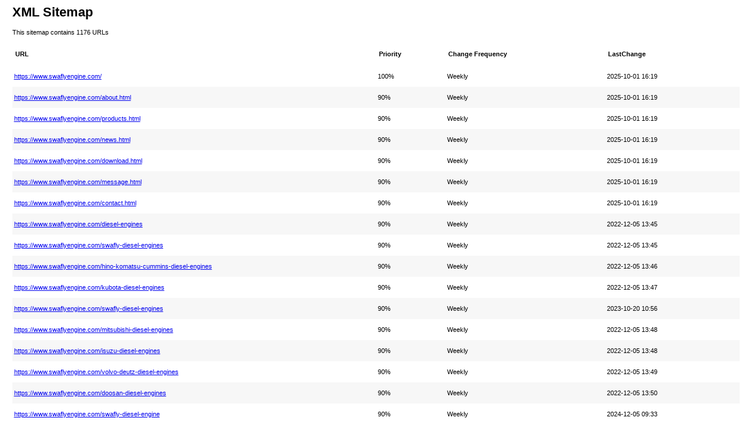

--- FILE ---
content_type: text/xml; charset=UTF-8
request_url: https://www.swaflyengine.com/sitemap.xml
body_size: 29566
content:
<?xml version="1.0" encoding="UTF-8"?><?xml-stylesheet type="text/xsl" href="https://www.swaflyengine.com/sitemap.xslt"?><urlset xmlns="http://www.sitemaps.org/schemas/sitemap/0.9"><url><lastmod>2025-10-01T16:19:00+08:00</lastmod><changefreq>weekly</changefreq><priority>1.0</priority><loc>https://www.swaflyengine.com/</loc></url><url><lastmod>2025-10-01T16:19:00+08:00</lastmod><changefreq>weekly</changefreq><priority>0.9</priority><loc>https://www.swaflyengine.com/about.html</loc></url><url><lastmod>2025-10-01T16:19:00+08:00</lastmod><changefreq>weekly</changefreq><priority>0.9</priority><loc>https://www.swaflyengine.com/products.html</loc></url><url><lastmod>2025-10-01T16:19:00+08:00</lastmod><changefreq>weekly</changefreq><priority>0.9</priority><loc>https://www.swaflyengine.com/news.html</loc></url><url><lastmod>2025-10-01T16:19:00+08:00</lastmod><changefreq>weekly</changefreq><priority>0.9</priority><loc>https://www.swaflyengine.com/download.html</loc></url><url><lastmod>2025-10-01T16:19:00+08:00</lastmod><changefreq>weekly</changefreq><priority>0.9</priority><loc>https://www.swaflyengine.com/message.html</loc></url><url><lastmod>2025-10-01T16:19:00+08:00</lastmod><changefreq>weekly</changefreq><priority>0.9</priority><loc>https://www.swaflyengine.com/contact.html</loc></url><url><lastmod>2022-12-05T13:45:11+08:00</lastmod><changefreq>weekly</changefreq><priority>0.9</priority><loc>https://www.swaflyengine.com/diesel-engines</loc></url><url><lastmod>2022-12-05T13:45:53+08:00</lastmod><changefreq>weekly</changefreq><priority>0.9</priority><loc>https://www.swaflyengine.com/swafly-diesel-engines</loc></url><url><lastmod>2022-12-05T13:46:31+08:00</lastmod><changefreq>weekly</changefreq><priority>0.9</priority><loc>https://www.swaflyengine.com/hino-komatsu-cummins-diesel-engines</loc></url><url><lastmod>2022-12-05T13:47:02+08:00</lastmod><changefreq>weekly</changefreq><priority>0.9</priority><loc>https://www.swaflyengine.com/kubota-diesel-engines</loc></url><url><lastmod>2023-10-20T10:56:03+08:00</lastmod><changefreq>weekly</changefreq><priority>0.9</priority><loc>https://www.swaflyengine.com/swafly-diesel-engines</loc></url><url><lastmod>2022-12-05T13:48:15+08:00</lastmod><changefreq>weekly</changefreq><priority>0.9</priority><loc>https://www.swaflyengine.com/mitsubishi-diesel-engines</loc></url><url><lastmod>2022-12-05T13:48:55+08:00</lastmod><changefreq>weekly</changefreq><priority>0.9</priority><loc>https://www.swaflyengine.com/isuzu-diesel-engines</loc></url><url><lastmod>2022-12-05T13:49:28+08:00</lastmod><changefreq>weekly</changefreq><priority>0.9</priority><loc>https://www.swaflyengine.com/volvo-deutz-diesel-engines</loc></url><url><lastmod>2022-12-05T13:50:05+08:00</lastmod><changefreq>weekly</changefreq><priority>0.9</priority><loc>https://www.swaflyengine.com/doosan-diesel-engines</loc></url><url><lastmod>2024-12-05T09:33:32+08:00</lastmod><changefreq>weekly</changefreq><priority>0.9</priority><loc>https://www.swaflyengine.com/swafly-diesel-engine</loc></url><url><lastmod>2023-12-08T16:31:11+08:00</lastmod><changefreq>weekly</changefreq><priority>0.9</priority><loc>https://www.swaflyengine.com/mercedes-benz-diesel-engines</loc></url><url><lastmod>2022-12-05T14:20:59+08:00</lastmod><changefreq>weekly</changefreq><priority>0.9</priority><loc>https://www.swaflyengine.com/hydraulic-system</loc></url><url><lastmod>2022-12-05T14:29:55+08:00</lastmod><changefreq>weekly</changefreq><priority>0.9</priority><loc>https://www.swaflyengine.com/hydraulic-pumps</loc></url><url><lastmod>2022-12-05T14:34:16+08:00</lastmod><changefreq>weekly</changefreq><priority>0.9</priority><loc>https://www.swaflyengine.com/final-drives-travel-motors</loc></url><url><lastmod>2022-12-05T14:39:09+08:00</lastmod><changefreq>weekly</changefreq><priority>0.9</priority><loc>https://www.swaflyengine.com/swing-motors</loc></url><url><lastmod>2022-12-05T14:42:02+08:00</lastmod><changefreq>weekly</changefreq><priority>0.9</priority><loc>https://www.swaflyengine.com/reduction-gearboxes</loc></url><url><lastmod>2022-12-05T14:45:55+08:00</lastmod><changefreq>weekly</changefreq><priority>0.9</priority><loc>https://www.swaflyengine.com/control-valves</loc></url><url><lastmod>2022-12-05T14:26:27+08:00</lastmod><changefreq>weekly</changefreq><priority>0.9</priority><loc>https://www.swaflyengine.com/excavator-cabin</loc></url><url><lastmod>2022-12-05T14:14:09+08:00</lastmod><changefreq>weekly</changefreq><priority>0.9</priority><loc>https://www.swaflyengine.com/electrical-spare-parts</loc></url><url><lastmod>2022-12-05T14:04:45+08:00</lastmod><changefreq>weekly</changefreq><priority>0.9</priority><loc>https://www.swaflyengine.com/excavator-engine-parts</loc></url><url><lastmod>2024-05-13T10:15:05+08:00</lastmod><changefreq>weekly</changefreq><priority>0.8</priority><loc>https://www.swaflyengine.com/kubota-v3800-t-engine-assembly.html</loc></url><url><lastmod>2022-12-16T10:09:26+08:00</lastmod><changefreq>weekly</changefreq><priority>0.8</priority><loc>https://www.swaflyengine.com/japanese-mitsubishi-s4s-dt-engine-assembly-made-in-japan.html</loc></url><url><lastmod>2022-12-16T10:10:41+08:00</lastmod><changefreq>weekly</changefreq><priority>0.8</priority><loc>https://www.swaflyengine.com/komatsu-genuine-708-2l-00681-hydralic-pump-for-pc1250-8.html</loc></url><url><lastmod>2023-06-17T16:31:26+08:00</lastmod><changefreq>weekly</changefreq><priority>0.8</priority><loc>https://www.swaflyengine.com/hitachi-ex1200-6-zx1800k-3-travel-device-9270013-9301480-yb60001978-9301479.html</loc></url><url><lastmod>2022-12-16T10:13:47+08:00</lastmod><changefreq>weekly</changefreq><priority>0.8</priority><loc>https://www.swaflyengine.com/komatsu-pc300-7-pc360-7-swing-reduction-gearbox.html</loc></url><url><lastmod>2022-12-16T10:15:52+08:00</lastmod><changefreq>weekly</changefreq><priority>0.8</priority><loc>https://www.swaflyengine.com/komatsu-pc300-7-pc360-7-swing-device.html</loc></url><url><lastmod>2023-04-21T08:48:47+08:00</lastmod><changefreq>weekly</changefreq><priority>0.8</priority><loc>https://www.swaflyengine.com/hitachi-zx350-3-zx330-3-zax330lc-3-zax350lc-3-main-control-valve-ya00000734-4625137.html</loc></url><url><lastmod>2022-12-16T10:19:42+08:00</lastmod><changefreq>weekly</changefreq><priority>0.8</priority><loc>https://www.swaflyengine.com/case-cx800-travel-gearbox-kua10580-kua10590.html</loc></url><url><lastmod>2022-12-16T10:21:39+08:00</lastmod><changefreq>weekly</changefreq><priority>0.8</priority><loc>https://www.swaflyengine.com/doosan-de12tis-fuel-injection-pump-106675-461-106a0271.html</loc></url><url><lastmod>2024-12-09T15:11:34+08:00</lastmod><changefreq>weekly</changefreq><priority>0.8</priority><loc>https://www.swaflyengine.com/swafly-genuine-320d-c6-4-computer-board-ecu-331-7539-331-7540-281-70119.html</loc></url><url><lastmod>2022-12-16T10:24:37+08:00</lastmod><changefreq>weekly</changefreq><priority>0.8</priority><loc>https://www.swaflyengine.com/doosan-dx140-dx210-dx210w-dx220-dx225-dx300-dx340-excavator-cabin-cab.html</loc></url><url><lastmod>2025-11-19T16:56:14+08:00</lastmod><changefreq>weekly</changefreq><priority>0.8</priority><loc>https://www.swaflyengine.com/shantui-j230-24a-010000-hydraulic-pump.html</loc></url><url><lastmod>2025-11-19T16:35:35+08:00</lastmod><changefreq>weekly</changefreq><priority>0.8</priority><loc>https://www.swaflyengine.com/kawasaki-original-new-main-control-valve-for-shantui-se315lc.html</loc></url><url><lastmod>2025-11-19T11:19:27+08:00</lastmod><changefreq>weekly</changefreq><priority>0.8</priority><loc>https://www.swaflyengine.com/nachi-pvd-0b-24p-8g3-5516b-hydraulic-pump.html</loc></url><url><lastmod>2025-10-21T18:25:52+08:00</lastmod><changefreq>weekly</changefreq><priority>0.8</priority><loc>https://www.swaflyengine.com/hitachi-9257596-hpv145-pump-device.html</loc></url><url><lastmod>2025-10-21T16:50:47+08:00</lastmod><changefreq>weekly</changefreq><priority>0.8</priority><loc>https://www.swaflyengine.com/hitachi-ya00086816-main-control-valve.html</loc></url><url><lastmod>2025-10-14T16:10:35+08:00</lastmod><changefreq>weekly</changefreq><priority>0.8</priority><loc>https://www.swaflyengine.com/cat-c7-387-9427-fuel-injector.html</loc></url><url><lastmod>2025-09-12T16:55:56+08:00</lastmod><changefreq>weekly</changefreq><priority>0.8</priority><loc>https://www.swaflyengine.com/volvo-ec290b-hydraulic-pump.html</loc></url><url><lastmod>2025-08-19T16:51:52+08:00</lastmod><changefreq>weekly</changefreq><priority>0.8</priority><loc>https://www.swaflyengine.com/mitsubishi-s4kt-fuel-injection-pump.html</loc></url><url><lastmod>2025-08-12T10:46:18+08:00</lastmod><changefreq>weekly</changefreq><priority>0.8</priority><loc>https://www.swaflyengine.com/kubota-v2607-di-t-eu3-diesel-engine-1j700-20000.html</loc></url><url><lastmod>2025-08-08T17:05:41+08:00</lastmod><changefreq>weekly</changefreq><priority>0.8</priority><loc>https://www.swaflyengine.com/kubota-v3800di-t-e3b-cfl-1-engine-assy-1j412-19000.html</loc></url><url><lastmod>2025-08-06T18:18:19+08:00</lastmod><changefreq>weekly</changefreq><priority>0.8</priority><loc>https://www.swaflyengine.com/komatsu-pc210-6-hydraulic-pump-708-2l-2150.html</loc></url><url><lastmod>2025-08-06T18:04:13+08:00</lastmod><changefreq>weekly</changefreq><priority>0.8</priority><loc>https://www.swaflyengine.com/deutz-tcd-2015-v06-engine-assembly.html</loc></url><url><lastmod>2025-07-23T16:58:23+08:00</lastmod><changefreq>weekly</changefreq><priority>0.8</priority><loc>https://www.swaflyengine.com/hyundai-genuine-new-swing-motor-31qb-18160.html</loc></url><url><lastmod>2025-07-22T17:37:23+08:00</lastmod><changefreq>weekly</changefreq><priority>0.8</priority><loc>https://www.swaflyengine.com/komatsu-rebuilt-708-2l-00760-hydraulic-main-pump.html</loc></url><url><lastmod>2025-07-21T16:20:29+08:00</lastmod><changefreq>weekly</changefreq><priority>0.8</priority><loc>https://www.swaflyengine.com/komatsu-genuine-708-2l-90740-main-pump-for-excavator-pc800-7.html</loc></url><url><lastmod>2025-07-10T14:52:27+08:00</lastmod><changefreq>weekly</changefreq><priority>0.8</priority><loc>https://www.swaflyengine.com/caterpillar-349-travel-gearbox-538-5279.html</loc></url><url><lastmod>2025-07-08T16:02:02+08:00</lastmod><changefreq>weekly</changefreq><priority>0.8</priority><loc>https://www.swaflyengine.com/cat-3668821-programmed-ecm-for-320d.html</loc></url><url><lastmod>2025-07-04T11:53:05+08:00</lastmod><changefreq>weekly</changefreq><priority>0.8</priority><loc>https://www.swaflyengine.com/reman-volvo-d13f-complete-engine-assy-for-ec480d.html</loc></url><url><lastmod>2025-07-01T17:27:34+08:00</lastmod><changefreq>weekly</changefreq><priority>0.8</priority><loc>https://www.swaflyengine.com/kubota-v2403-m-di-e3b-bc-5-engine.html</loc></url><url><lastmod>2025-07-01T17:22:18+08:00</lastmod><changefreq>weekly</changefreq><priority>0.8</priority><loc>https://www.swaflyengine.com/hitachi-ex1200-5c-kpm-4624058-main-pump-k3v280-hydraulic-pump.html</loc></url><url><lastmod>2025-05-21T17:06:32+08:00</lastmod><changefreq>weekly</changefreq><priority>0.8</priority><loc>https://www.swaflyengine.com/hitachi-zx490-5a-hydraulic-pump-ya00052949.html</loc></url><url><lastmod>2025-05-20T17:00:35+08:00</lastmod><changefreq>weekly</changefreq><priority>0.8</priority><loc>https://www.swaflyengine.com/deutz-bf6m2012-engine-assembly.html</loc></url><url><lastmod>2025-05-20T16:54:59+08:00</lastmod><changefreq>weekly</changefreq><priority>0.8</priority><loc>https://www.swaflyengine.com/cummins-oem-new-4bt3-9-diesel-engine.html</loc></url><url><lastmod>2025-07-24T16:25:51+08:00</lastmod><changefreq>weekly</changefreq><priority>0.8</priority><loc>https://www.swaflyengine.com/mitsubishi-s4s-engine-for-forklift.html</loc></url><url><lastmod>2025-05-14T16:08:11+08:00</lastmod><changefreq>weekly</changefreq><priority>0.8</priority><loc>https://www.swaflyengine.com/hitachi-genuine-new-4699615-gear-pump.html</loc></url><url><lastmod>2025-05-10T17:01:08+08:00</lastmod><changefreq>weekly</changefreq><priority>0.8</priority><loc>https://www.swaflyengine.com/cummins-nta855-c360-engine-for-bulldozer-md32.html</loc></url><url><lastmod>2025-05-10T15:53:48+08:00</lastmod><changefreq>weekly</changefreq><priority>0.8</priority><loc>https://www.swaflyengine.com/genuine-new-weichai-wp10-340e22-diesel-engine.html</loc></url><url><lastmod>2025-05-08T17:17:41+08:00</lastmod><changefreq>weekly</changefreq><priority>0.8</priority><loc>https://www.swaflyengine.com/new-holland-e245b-hydraulic-pump.html</loc></url><url><lastmod>2025-04-24T16:45:38+08:00</lastmod><changefreq>weekly</changefreq><priority>0.8</priority><loc>https://www.swaflyengine.com/volvo-ec350dl-swing-gearbox-voe14640501.html</loc></url><url><lastmod>2025-04-15T16:32:39+08:00</lastmod><changefreq>weekly</changefreq><priority>0.8</priority><loc>https://www.swaflyengine.com/original-rebuilt-cat-s4kt-engine.html</loc></url><url><lastmod>2025-04-14T16:52:57+08:00</lastmod><changefreq>weekly</changefreq><priority>0.8</priority><loc>https://www.swaflyengine.com/hyundai-d6ac-c1-engine-assy.html</loc></url><url><lastmod>2025-04-09T16:45:31+08:00</lastmod><changefreq>weekly</changefreq><priority>0.8</priority><loc>https://www.swaflyengine.com/350l-hydraulic-pump-874750x.html</loc></url><url><lastmod>2025-04-01T15:33:41+08:00</lastmod><changefreq>weekly</changefreq><priority>0.8</priority><loc>https://www.swaflyengine.com/kubota-v3600-engine-2400rpm-46-9kw.html</loc></url><url><lastmod>2025-03-26T14:59:24+08:00</lastmod><changefreq>weekly</changefreq><priority>0.8</priority><loc>https://www.swaflyengine.com/cummins-6isbe-285-86007001-engine-assembly.html</loc></url><url><lastmod>2025-03-22T16:14:58+08:00</lastmod><changefreq>weekly</changefreq><priority>0.8</priority><loc>https://www.swaflyengine.com/cummins-oem-new-6cta8-3-c240-ii-engine-assembly.html</loc></url><url><lastmod>2025-03-22T16:12:52+08:00</lastmod><changefreq>weekly</changefreq><priority>0.8</priority><loc>https://www.swaflyengine.com/cummins-6bta5-9-c180-ii-engine-assembly.html</loc></url><url><lastmod>2025-03-22T15:49:53+08:00</lastmod><changefreq>weekly</changefreq><priority>0.8</priority><loc>https://www.swaflyengine.com/volvo-ec140-genuine-new-swing-motor-14539045.html</loc></url><url><lastmod>2025-03-20T18:11:01+08:00</lastmod><changefreq>weekly</changefreq><priority>0.8</priority><loc>https://www.swaflyengine.com/cummins-ccec-nt855-c280-complate-engine-assembly-for-bulldozer.html</loc></url><url><lastmod>2025-03-19T10:08:17+08:00</lastmod><changefreq>weekly</changefreq><priority>0.8</priority><loc>https://www.swaflyengine.com/hydraulic-pump-708-2l-41280-komatsu-pc210lc-8.html</loc></url><url><lastmod>2025-07-22T11:42:04+08:00</lastmod><changefreq>weekly</changefreq><priority>0.8</priority><loc>https://www.swaflyengine.com/isuzu-4hk1xksc-03-engine-for-hitachi-excavator.html</loc></url><url><lastmod>2025-03-11T15:54:06+08:00</lastmod><changefreq>weekly</changefreq><priority>0.8</priority><loc>https://www.swaflyengine.com/cummins-qsc8-3-complate-engine-assembly.html</loc></url><url><lastmod>2025-03-11T15:26:53+08:00</lastmod><changefreq>weekly</changefreq><priority>0.8</priority><loc>https://www.swaflyengine.com/kubota-v2203-bg-diesel-engines.html</loc></url><url><lastmod>2025-07-22T11:43:20+08:00</lastmod><changefreq>weekly</changefreq><priority>0.8</priority><loc>https://www.swaflyengine.com/isuzu-4jh1-complete-engine-assembly.html</loc></url><url><lastmod>2025-03-04T14:25:41+08:00</lastmod><changefreq>weekly</changefreq><priority>0.8</priority><loc>https://www.swaflyengine.com/kobelco-sk200-10-hydraulic-main-pump-k7v125dtp.html</loc></url><url><lastmod>2025-02-21T17:08:26+08:00</lastmod><changefreq>weekly</changefreq><priority>0.8</priority><loc>https://www.swaflyengine.com/swafly-1104d-44ta-engine-assembly-83kw.html</loc></url><url><lastmod>2025-07-22T11:44:40+08:00</lastmod><changefreq>weekly</changefreq><priority>0.8</priority><loc>https://www.swaflyengine.com/hitachi-ex100-2-ecu-controller.html</loc></url><url><lastmod>2025-01-04T15:53:37+08:00</lastmod><changefreq>weekly</changefreq><priority>0.8</priority><loc>https://www.swaflyengine.com/kpm-ex1200-5c-hydraulic-pump-4624058.html</loc></url><url><lastmod>2025-01-04T14:52:36+08:00</lastmod><changefreq>weekly</changefreq><priority>0.8</priority><loc>https://www.swaflyengine.com/hitachi-ex1200-5c-hydraulic-pump-4434308.html</loc></url><url><lastmod>2025-01-03T16:04:51+08:00</lastmod><changefreq>weekly</changefreq><priority>0.8</priority><loc>https://www.swaflyengine.com/hitachi-4482892-gear-pump.html</loc></url><url><lastmod>2024-12-11T11:20:29+08:00</lastmod><changefreq>weekly</changefreq><priority>0.8</priority><loc>https://www.swaflyengine.com/oem-cummins-b3-3t-complete-engine-assembly-72000028.html</loc></url><url><lastmod>2024-12-06T17:47:26+08:00</lastmod><changefreq>weekly</changefreq><priority>0.8</priority><loc>https://www.swaflyengine.com/swafly-345d2-352f-final-drive-504-1673-511-6019.html</loc></url><url><lastmod>2024-12-13T17:11:56+08:00</lastmod><changefreq>weekly</changefreq><priority>0.8</priority><loc>https://www.swaflyengine.com/hitachi-zx135us-3-final-drive-yb00002216h-9289617.html</loc></url><url><lastmod>2024-12-05T08:49:10+08:00</lastmod><changefreq>weekly</changefreq><priority>0.8</priority><loc>https://www.swaflyengine.com/swafly-c27-track-type-tractor-engine-359-6502-587-5912.html</loc></url><url><lastmod>2024-12-06T16:54:11+08:00</lastmod><changefreq>weekly</changefreq><priority>0.8</priority><loc>https://www.swaflyengine.com/swafly-323gc-hydraulic-pump-531-9886-531-9885.html</loc></url><url><lastmod>2024-11-26T10:29:41+08:00</lastmod><changefreq>weekly</changefreq><priority>0.8</priority><loc>https://www.swaflyengine.com/kubota-v3800-cr-t-engine-assy-85kw-2600rpm.html</loc></url><url><lastmod>2024-12-09T12:15:03+08:00</lastmod><changefreq>weekly</changefreq><priority>0.8</priority><loc>https://www.swaflyengine.com/swafly-345b-cpu-controller-145-7806.html</loc></url><url><lastmod>2024-11-26T09:59:23+08:00</lastmod><changefreq>weekly</changefreq><priority>0.8</priority><loc>https://www.swaflyengine.com/0414750004-high-pressure-unit-pump.html</loc></url><url><lastmod>2024-12-06T16:54:37+08:00</lastmod><changefreq>weekly</changefreq><priority>0.8</priority><loc>https://www.swaflyengine.com/swafly-312b-hydraulic-pump-121-1504.html</loc></url><url><lastmod>2024-11-14T17:56:20+08:00</lastmod><changefreq>weekly</changefreq><priority>0.8</priority><loc>https://www.swaflyengine.com/cummins-5348867-ecu.html</loc></url><url><lastmod>2024-11-14T17:57:10+08:00</lastmod><changefreq>weekly</changefreq><priority>0.8</priority><loc>https://www.swaflyengine.com/rexroth-a4vtg90hw-32r-nld10f011s-main-hydraulic-pump.html</loc></url><url><lastmod>2024-11-14T17:53:12+08:00</lastmod><changefreq>weekly</changefreq><priority>0.8</priority><loc>https://www.swaflyengine.com/cummins-4988820-ecu.html</loc></url><url><lastmod>2024-11-12T16:00:56+08:00</lastmod><changefreq>weekly</changefreq><priority>0.8</priority><loc>https://www.swaflyengine.com/shuttle-valve-4718274-4452626-4645278.html</loc></url><url><lastmod>2024-12-09T14:34:49+08:00</lastmod><changefreq>weekly</changefreq><priority>0.8</priority><loc>https://www.swaflyengine.com/swafly-345d-travel-gearbox-227-6045.html</loc></url><url><lastmod>2024-11-12T16:01:24+08:00</lastmod><changefreq>weekly</changefreq><priority>0.8</priority><loc>https://www.swaflyengine.com/hitachi-ex1200-6-hydraulic-main-pump-ya00053205.html</loc></url><url><lastmod>2024-10-22T17:12:24+08:00</lastmod><changefreq>weekly</changefreq><priority>0.8</priority><loc>https://www.swaflyengine.com/volvo-ux28-main-control-valve-14676427.html</loc></url><url><lastmod>2024-10-22T16:33:58+08:00</lastmod><changefreq>weekly</changefreq><priority>0.8</priority><loc>https://www.swaflyengine.com/0445120153fuel-injector.html</loc></url><url><lastmod>2024-12-06T16:15:11+08:00</lastmod><changefreq>weekly</changefreq><priority>0.8</priority><loc>https://www.swaflyengine.com/swafly-c3-4t-diesel-enigne-assy.html</loc></url><url><lastmod>2024-10-09T11:12:03+08:00</lastmod><changefreq>weekly</changefreq><priority>0.8</priority><loc>https://www.swaflyengine.com/cummins-4903472-fuel-injector.html</loc></url><url><lastmod>2024-10-09T10:49:42+08:00</lastmod><changefreq>weekly</changefreq><priority>0.8</priority><loc>https://www.swaflyengine.com/kubota-d1005-engine-3000rpm-17-5kw.html</loc></url><url><lastmod>2025-07-10T14:44:14+08:00</lastmod><changefreq>weekly</changefreq><priority>0.8</priority><loc>https://www.swaflyengine.com/swafly-e349gc-travel-gearbox-p-n-600-3571l.html</loc></url><url><lastmod>2024-12-09T12:15:32+08:00</lastmod><changefreq>weekly</changefreq><priority>0.8</priority><loc>https://www.swaflyengine.com/swafly-345b-main-control-valve-122-7760-122-7761-122-7762.html</loc></url><url><lastmod>2024-09-25T16:10:49+08:00</lastmod><changefreq>weekly</changefreq><priority>0.8</priority><loc>https://www.swaflyengine.com/9249784-pump-drive-for-hitachi-zx850-3-zx870-3.html</loc></url><url><lastmod>2024-09-24T18:10:58+08:00</lastmod><changefreq>weekly</changefreq><priority>0.8</priority><loc>https://www.swaflyengine.com/kubota-v3600-t-engine-2600rpm-63kw.html</loc></url><url><lastmod>2024-12-06T16:15:45+08:00</lastmod><changefreq>weekly</changefreq><priority>0.8</priority><loc>https://www.swaflyengine.com/genuine-new-swafly-c2-2t-diesel-engines.html</loc></url><url><lastmod>2024-12-06T16:57:25+08:00</lastmod><changefreq>weekly</changefreq><priority>0.8</priority><loc>https://www.swaflyengine.com/swafly-excavator-fan-pump-259-0815.html</loc></url><url><lastmod>2024-09-23T17:31:56+08:00</lastmod><changefreq>weekly</changefreq><priority>0.8</priority><loc>https://www.swaflyengine.com/kubota-v2403-m-t-e3b-engine-2700rpm-43-3kw.html</loc></url><url><lastmod>2024-12-06T16:16:16+08:00</lastmod><changefreq>weekly</changefreq><priority>0.8</priority><loc>https://www.swaflyengine.com/swafly-3064t-diesel-enigne-assy-for-312c.html</loc></url><url><lastmod>2024-09-19T17:36:23+08:00</lastmod><changefreq>weekly</changefreq><priority>0.8</priority><loc>https://www.swaflyengine.com/genuine-new-swing-motor-kwc10010.html</loc></url><url><lastmod>2024-12-06T16:17:08+08:00</lastmod><changefreq>weekly</changefreq><priority>0.8</priority><loc>https://www.swaflyengine.com/swafly-c7-1-diesel-enigne-assy-5038792-for-336gc.html</loc></url><url><lastmod>2024-12-06T16:18:40+08:00</lastmod><changefreq>weekly</changefreq><priority>0.8</priority><loc>https://www.swaflyengine.com/swafly-c27-insdustrial-engine-4400240.html</loc></url><url><lastmod>2024-09-09T16:58:31+08:00</lastmod><changefreq>weekly</changefreq><priority>0.8</priority><loc>https://www.swaflyengine.com/ice-mtu-16v4000c11-engine-assembly.html</loc></url><url><lastmod>2024-09-04T11:43:22+08:00</lastmod><changefreq>weekly</changefreq><priority>0.8</priority><loc>https://www.swaflyengine.com/komatsu-pc3000-6-final-drive-99481640.html</loc></url><url><lastmod>2024-11-12T16:03:54+08:00</lastmod><changefreq>weekly</changefreq><priority>0.8</priority><loc>https://www.swaflyengine.com/kayaba-kyb-mag-170vp-ggt40d50b-b0240-93140-final-drive.html</loc></url><url><lastmod>2024-08-27T17:35:18+08:00</lastmod><changefreq>weekly</changefreq><priority>0.8</priority><loc>https://www.swaflyengine.com/kubota-v2203-m-di-es01-engine-2800rpm-35-9kw.html</loc></url><url><lastmod>2024-08-24T15:30:13+08:00</lastmod><changefreq>weekly</changefreq><priority>0.8</priority><loc>https://www.swaflyengine.com/cummins-qsz13-c550-30-engine-assembly.html</loc></url><url><lastmod>2024-11-12T16:04:45+08:00</lastmod><changefreq>weekly</changefreq><priority>0.8</priority><loc>https://www.swaflyengine.com/isuzu-4jj1xksa-03-complete-engine-assembly.html</loc></url><url><lastmod>2024-08-24T14:59:12+08:00</lastmod><changefreq>weekly</changefreq><priority>0.8</priority><loc>https://www.swaflyengine.com/kpm-m5x130chb-10a-5ga-260-swing-device.html</loc></url><url><lastmod>2024-11-12T16:05:17+08:00</lastmod><changefreq>weekly</changefreq><priority>0.8</priority><loc>https://www.swaflyengine.com/kubota-v2403-m-di-e3b-engine-2600rpm-36kw.html</loc></url><url><lastmod>2024-08-07T17:27:32+08:00</lastmod><changefreq>weekly</changefreq><priority>0.8</priority><loc>https://www.swaflyengine.com/kobelco-sk200-8-swing-gearbox-yn32w00022f1.html</loc></url><url><lastmod>2024-08-07T16:31:47+08:00</lastmod><changefreq>weekly</changefreq><priority>0.8</priority><loc>https://www.swaflyengine.com/sumitomo-sh210-5-final-drive-90403117.html</loc></url><url><lastmod>2024-08-07T16:27:05+08:00</lastmod><changefreq>weekly</changefreq><priority>0.8</priority><loc>https://www.swaflyengine.com/new-holland-e215c-e305-final-drive-lq15v00020f1.html</loc></url><url><lastmod>2024-12-09T14:36:46+08:00</lastmod><changefreq>weekly</changefreq><priority>0.8</priority><loc>https://www.swaflyengine.com/swafly-travel-gearbox-504-1674-518-1212.html</loc></url><url><lastmod>2024-12-06T17:48:29+08:00</lastmod><changefreq>weekly</changefreq><priority>0.8</priority><loc>https://www.swaflyengine.com/swafly-320d-320d2-air-conditioner-assy-316-8916-416-1798.html</loc></url><url><lastmod>2024-05-25T15:42:50+08:00</lastmod><changefreq>weekly</changefreq><priority>0.8</priority><loc>https://www.swaflyengine.com/9262321-main-hydraulic-pump-assembly-hpv118hw-23c-for-hitachi-zx225us-3.html</loc></url><url><lastmod>2024-11-12T16:06:34+08:00</lastmod><changefreq>weekly</changefreq><priority>0.8</priority><loc>https://www.swaflyengine.com/komatsu-saa6d140e-5-engine-for-pc800-8-excavator.html</loc></url><url><lastmod>2024-05-22T16:50:33+08:00</lastmod><changefreq>weekly</changefreq><priority>0.8</priority><loc>https://www.swaflyengine.com/komatsu-saa6d170e-5-engine-for-pc1250-8.html</loc></url><url><lastmod>2024-05-22T16:06:55+08:00</lastmod><changefreq>weekly</changefreq><priority>0.8</priority><loc>https://www.swaflyengine.com/cat-c13-engine-3605981.html</loc></url><url><lastmod>2024-11-12T16:06:58+08:00</lastmod><changefreq>weekly</changefreq><priority>0.8</priority><loc>https://www.swaflyengine.com/komatsupc1250-8controlvalveassembly21n-60-41200.html</loc></url><url><lastmod>2024-11-12T16:07:15+08:00</lastmod><changefreq>weekly</changefreq><priority>0.8</priority><loc>https://www.swaflyengine.com/deutz-f6l912w-engine.html</loc></url><url><lastmod>2024-11-12T16:07:33+08:00</lastmod><changefreq>weekly</changefreq><priority>0.8</priority><loc>https://www.swaflyengine.com/deutz-f4l-2011-engine.html</loc></url><url><lastmod>2024-05-14T15:46:40+08:00</lastmod><changefreq>weekly</changefreq><priority>0.8</priority><loc>https://www.swaflyengine.com/komatsu-pc200-7-hydraulic-pump-708-2l-00300.html</loc></url><url><lastmod>2024-05-14T11:02:21+08:00</lastmod><changefreq>weekly</changefreq><priority>0.8</priority><loc>https://www.swaflyengine.com/isuzu-a-6bg1trp-engine-128-5kw.html</loc></url><url><lastmod>2024-05-11T15:39:33+08:00</lastmod><changefreq>weekly</changefreq><priority>0.8</priority><loc>https://www.swaflyengine.com/kubota-d902-ef01-engine-3600rpm-18-2kw.html</loc></url><url><lastmod>2024-05-10T17:06:45+08:00</lastmod><changefreq>weekly</changefreq><priority>0.8</priority><loc>https://www.swaflyengine.com/kobelco-sk160lc-6e-hydraulic-main-pump-ym10v00001f3.html</loc></url><url><lastmod>2024-05-10T16:12:44+08:00</lastmod><changefreq>weekly</changefreq><priority>0.8</priority><loc>https://www.swaflyengine.com/kobelco-swing-gearbox-yn32w00025f1.html</loc></url><url><lastmod>2024-12-05T08:57:36+08:00</lastmod><changefreq>weekly</changefreq><priority>0.8</priority><loc>https://www.swaflyengine.com/swafly-1104d-44t-engine-assembly-57-5kw.html</loc></url><url><lastmod>2024-05-09T15:13:00+08:00</lastmod><changefreq>weekly</changefreq><priority>0.8</priority><loc>https://www.swaflyengine.com/isuzu-4jg2-fuel-injection-pump-104646-505.html</loc></url><url><lastmod>2024-12-09T10:41:11+08:00</lastmod><changefreq>weekly</changefreq><priority>0.8</priority><loc>https://www.swaflyengine.com/cat-c6-4-engine-assembly-for-320d.html</loc></url><url><lastmod>2024-11-12T16:08:12+08:00</lastmod><changefreq>weekly</changefreq><priority>0.8</priority><loc>https://www.swaflyengine.com/volvo-penta-original-new-tad850ve-engine-assy.html</loc></url><url><lastmod>2024-11-12T16:08:23+08:00</lastmod><changefreq>weekly</changefreq><priority>0.8</priority><loc>https://www.swaflyengine.com/isuzu-4-cylinder-4jg2-complete-engine-assembly.html</loc></url><url><lastmod>2024-04-30T17:44:08+08:00</lastmod><changefreq>weekly</changefreq><priority>0.8</priority><loc>https://www.swaflyengine.com/cummins-nt855-c360s10-engine-assembly.html</loc></url><url><lastmod>2024-11-12T16:08:49+08:00</lastmod><changefreq>weekly</changefreq><priority>0.8</priority><loc>https://www.swaflyengine.com/japanese-brand-new-cummins-qsb3-3-complete-engine-assembly.html</loc></url><url><lastmod>2024-12-06T16:19:20+08:00</lastmod><changefreq>weekly</changefreq><priority>0.8</priority><loc>https://www.swaflyengine.com/swafly-3408c-engine-for-d9r-bulldozer.html</loc></url><url><lastmod>2024-04-25T16:43:46+08:00</lastmod><changefreq>weekly</changefreq><priority>0.8</priority><loc>https://www.swaflyengine.com/400914-00366c-main-hydraulic-pump-assembly-for-doosan-dx530lc-5.html</loc></url><url><lastmod>2024-04-25T14:27:34+08:00</lastmod><changefreq>weekly</changefreq><priority>0.8</priority><loc>https://www.swaflyengine.com/kobelco-ed150-hydraulic-main-pump-yy10v00005f4.html</loc></url><url><lastmod>2024-11-12T16:09:10+08:00</lastmod><changefreq>weekly</changefreq><priority>0.8</priority><loc>https://www.swaflyengine.com/volvo-penta-tad1151ve-complete-engine-assy.html</loc></url><url><lastmod>2024-04-22T17:38:45+08:00</lastmod><changefreq>weekly</changefreq><priority>0.8</priority><loc>https://www.swaflyengine.com/hyundai-31n8-40011-final-drive.html</loc></url><url><lastmod>2024-04-22T11:31:30+08:00</lastmod><changefreq>weekly</changefreq><priority>0.8</priority><loc>https://www.swaflyengine.com/komatsu-pc200-8-main-control-valve-723-47-23103.html</loc></url><url><lastmod>2024-04-22T10:25:51+08:00</lastmod><changefreq>weekly</changefreq><priority>0.8</priority><loc>https://www.swaflyengine.com/doosan-e-epos-controller-k1007725a.html</loc></url><url><lastmod>2024-11-12T16:09:43+08:00</lastmod><changefreq>weekly</changefreq><priority>0.8</priority><loc>https://www.swaflyengine.com/kubota-v1505-t-engine-for-sale.html</loc></url><url><lastmod>2024-04-19T10:50:56+08:00</lastmod><changefreq>weekly</changefreq><priority>0.8</priority><loc>https://www.swaflyengine.com/brand-new-diesel-engine-dv11-for-doosan-excavator.html</loc></url><url><lastmod>2024-11-12T16:09:57+08:00</lastmod><changefreq>weekly</changefreq><priority>0.8</priority><loc>https://www.swaflyengine.com/isuzu-4jj1xysa-01-complete-engine-assembly-for-zx160-3-zx180-3.html</loc></url><url><lastmod>2024-04-18T17:23:33+08:00</lastmod><changefreq>weekly</changefreq><priority>0.8</priority><loc>https://www.swaflyengine.com/hitachi-4633474-excavator-fan-pump-k3v63s-102r-1f29.html</loc></url><url><lastmod>2024-04-18T16:46:27+08:00</lastmod><changefreq>weekly</changefreq><priority>0.8</priority><loc>https://www.swaflyengine.com/ya00052950-main-hydraulic-pump-assembly-k5v200dph-for-hitachi-zx450-3-zx450-7.html</loc></url><url><lastmod>2024-04-18T16:21:04+08:00</lastmod><changefreq>weekly</changefreq><priority>0.8</priority><loc>https://www.swaflyengine.com/hitachi-ya00031368-main-control-valve.html</loc></url><url><lastmod>2024-04-17T11:01:29+08:00</lastmod><changefreq>weekly</changefreq><priority>0.8</priority><loc>https://www.swaflyengine.com/volvo-ec210c-hydraulic-pump.html</loc></url><url><lastmod>2024-04-16T14:55:10+08:00</lastmod><changefreq>weekly</changefreq><priority>0.8</priority><loc>https://www.swaflyengine.com/6wg1-fuel-electrical-injection-pump-115603-3422.html</loc></url><url><lastmod>2024-04-16T10:47:08+08:00</lastmod><changefreq>weekly</changefreq><priority>0.8</priority><loc>https://www.swaflyengine.com/kubota-v3307-cr-t-engine.html</loc></url><url><lastmod>2024-04-15T10:39:04+08:00</lastmod><changefreq>weekly</changefreq><priority>0.8</priority><loc>https://www.swaflyengine.com/hyundai-r210-7-travel-device-31n6-40031.html</loc></url><url><lastmod>2024-04-15T10:31:01+08:00</lastmod><changefreq>weekly</changefreq><priority>0.8</priority><loc>https://www.swaflyengine.com/hitachi-genuine-new-swing-motor-4423009.html</loc></url><url><lastmod>2024-12-06T16:41:12+08:00</lastmod><changefreq>weekly</changefreq><priority>0.8</priority><loc>https://www.swaflyengine.com/swafly-1206f-e70tta-engine-assembly.html</loc></url><url><lastmod>2024-04-15T09:54:30+08:00</lastmod><changefreq>weekly</changefreq><priority>0.8</priority><loc>https://www.swaflyengine.com/cummins-isde185-30-complete-engine-assembly.html</loc></url><url><lastmod>2024-04-12T16:56:31+08:00</lastmod><changefreq>weekly</changefreq><priority>0.8</priority><loc>https://www.swaflyengine.com/doosan-solar-420lc-v-hydraulic-pump-401-00255b-400914-00247.html</loc></url><url><lastmod>2024-04-12T16:46:12+08:00</lastmod><changefreq>weekly</changefreq><priority>0.8</priority><loc>https://www.swaflyengine.com/kubota-v1305-es01-engine-3000rpm-22-7kw.html</loc></url><url><lastmod>2024-04-12T16:27:10+08:00</lastmod><changefreq>weekly</changefreq><priority>0.8</priority><loc>https://www.swaflyengine.com/kubota-d902-ef81-engine-3200rpm-15-9kw-1j015-10001.html</loc></url><url><lastmod>2024-04-12T16:27:39+08:00</lastmod><changefreq>weekly</changefreq><priority>0.8</priority><loc>https://www.swaflyengine.com/cummins-qsb6-7-c190-30-complate-engine-assembly.html</loc></url><url><lastmod>2024-03-30T15:48:59+08:00</lastmod><changefreq>weekly</changefreq><priority>0.8</priority><loc>https://www.swaflyengine.com/kubotav3307-t-engine.html</loc></url><url><lastmod>2024-03-30T15:24:27+08:00</lastmod><changefreq>weekly</changefreq><priority>0.8</priority><loc>https://www.swaflyengine.com/isuzu-4-cylinder-4jb1t-complete-engine-assembly.html</loc></url><url><lastmod>2024-04-08T10:47:22+08:00</lastmod><changefreq>weekly</changefreq><priority>0.8</priority><loc>https://www.swaflyengine.com/xinchai-a498bzg-engine-assembly.html</loc></url><url><lastmod>2024-03-29T18:01:33+08:00</lastmod><changefreq>weekly</changefreq><priority>0.8</priority><loc>https://www.swaflyengine.com/kubota-d722-et09-engine-for-generator.html</loc></url><url><lastmod>2024-03-29T17:30:41+08:00</lastmod><changefreq>weekly</changefreq><priority>0.8</priority><loc>https://www.swaflyengine.com/volvo-genuine-new-d2-6-di-t-et09-complete-engine-assy.html</loc></url><url><lastmod>2024-03-20T14:38:40+08:00</lastmod><changefreq>weekly</changefreq><priority>0.8</priority><loc>https://www.swaflyengine.com/cummins-isle400-50-complate-engine-assembly.html</loc></url><url><lastmod>2024-03-20T14:39:19+08:00</lastmod><changefreq>weekly</changefreq><priority>0.8</priority><loc>https://www.swaflyengine.com/cummins-6btaa5-9-c180-complate-engine-assembly.html</loc></url><url><lastmod>2024-03-20T10:50:21+08:00</lastmod><changefreq>weekly</changefreq><priority>0.8</priority><loc>https://www.swaflyengine.com/komatsu-pc1250-8-final-drive-21n-27-00190.html</loc></url><url><lastmod>2024-03-18T16:30:38+08:00</lastmod><changefreq>weekly</changefreq><priority>0.8</priority><loc>https://www.swaflyengine.com/cummins-4isbe-185-engine.html</loc></url><url><lastmod>2024-04-12T16:28:48+08:00</lastmod><changefreq>weekly</changefreq><priority>0.8</priority><loc>https://www.swaflyengine.com/729927-51420-fue-electrical-injection-pump.html</loc></url><url><lastmod>2024-03-16T15:17:38+08:00</lastmod><changefreq>weekly</changefreq><priority>0.8</priority><loc>https://www.swaflyengine.com/swafly-511-7975-engine-fuel-injection-pump.html</loc></url><url><lastmod>2024-03-16T15:03:24+08:00</lastmod><changefreq>weekly</changefreq><priority>0.8</priority><loc>https://www.swaflyengine.com/cat-ecu-controller-221-8874-for-320d.html</loc></url><url><lastmod>2024-03-16T14:55:27+08:00</lastmod><changefreq>weekly</changefreq><priority>0.8</priority><loc>https://www.swaflyengine.com/komatsu-pc78-aftermarket-hydraulic-final-drive-motor.html</loc></url><url><lastmod>2024-03-16T14:42:00+08:00</lastmod><changefreq>weekly</changefreq><priority>0.8</priority><loc>https://www.swaflyengine.com/hyundai-travel-gearbox-31q9-40021.html</loc></url><url><lastmod>2024-03-14T16:53:48+08:00</lastmod><changefreq>weekly</changefreq><priority>0.8</priority><loc>https://www.swaflyengine.com/hitachi-ex1900-5-ex1900-6-hydraulic-pump-4689079.html</loc></url><url><lastmod>2024-04-12T16:29:28+08:00</lastmod><changefreq>weekly</changefreq><priority>0.8</priority><loc>https://www.swaflyengine.com/komatsu-genuine-708-2l-00612-main-pump-for-pc1250-8.html</loc></url><url><lastmod>2024-03-14T16:08:09+08:00</lastmod><changefreq>weekly</changefreq><priority>0.8</priority><loc>https://www.swaflyengine.com/new-hydraulic-pump-psvd2-17e-for-kayaba-kyb.html</loc></url><url><lastmod>2024-03-13T18:05:57+08:00</lastmod><changefreq>weekly</changefreq><priority>0.8</priority><loc>https://www.swaflyengine.com/komatsu-pc35r-8-excavator-main-hydraulic-pump-assy-708-1t-00512.html</loc></url><url><lastmod>2024-04-18T16:13:08+08:00</lastmod><changefreq>weekly</changefreq><priority>0.8</priority><loc>https://www.swaflyengine.com/4606144-main-control-valve-for-hitachi-zx200-3-zx210-3-zx240-3.html</loc></url><url><lastmod>2024-04-12T16:30:21+08:00</lastmod><changefreq>weekly</changefreq><priority>0.8</priority><loc>https://www.swaflyengine.com/9257596-main-hydraulic-pump-assembly-hpv145hw-23a-for-hitach-zx330-3html.html</loc></url><url><lastmod>2024-03-06T18:16:35+08:00</lastmod><changefreq>weekly</changefreq><priority>0.8</priority><loc>https://www.swaflyengine.com/hitachi-ex1200-7b-hydraulic-main-pump-ya00048429.html</loc></url><url><lastmod>2024-03-06T17:39:24+08:00</lastmod><changefreq>weekly</changefreq><priority>0.8</priority><loc>https://www.swaflyengine.com/hitachi-genuine-new-swing-motor-ya00055485.html</loc></url><url><lastmod>2024-03-01T17:00:29+08:00</lastmod><changefreq>weekly</changefreq><priority>0.8</priority><loc>https://www.swaflyengine.com/hitachi-final-drive-9261222.html</loc></url><url><lastmod>2024-03-01T16:29:17+08:00</lastmod><changefreq>weekly</changefreq><priority>0.8</priority><loc>https://www.swaflyengine.com/komatsu-pc400-7-hydraulic-pump-708-2-00450.html</loc></url><url><lastmod>2024-04-12T16:30:58+08:00</lastmod><changefreq>weekly</changefreq><priority>0.8</priority><loc>https://www.swaflyengine.com/cummins-qsl8-9-complate-engine-assembly.html</loc></url><url><lastmod>2025-03-04T15:33:58+08:00</lastmod><changefreq>weekly</changefreq><priority>0.8</priority><loc>https://www.swaflyengine.com/high-performance-swafly-403d-15-diesel-engines.html</loc></url><url><lastmod>2024-02-23T19:04:53+08:00</lastmod><changefreq>weekly</changefreq><priority>0.8</priority><loc>https://www.swaflyengine.com/komatsu-saa6d125e-3-engine-for-pc400-7.html</loc></url><url><lastmod>2024-12-06T16:42:28+08:00</lastmod><changefreq>weekly</changefreq><priority>0.8</priority><loc>https://www.swaflyengine.com/swafly-original-new-1104d-e44ta-c4-4-complete-engine-assembly.html</loc></url><url><lastmod>2024-01-12T15:16:02+08:00</lastmod><changefreq>weekly</changefreq><priority>0.8</priority><loc>https://www.swaflyengine.com/hyundai-travel-gearbox-xkay-02147.html</loc></url><url><lastmod>2024-12-06T16:19:52+08:00</lastmod><changefreq>weekly</changefreq><priority>0.8</priority><loc>https://www.swaflyengine.com/swafly-c18-diesel-engine-assy.html</loc></url><url><lastmod>2024-01-03T17:05:24+08:00</lastmod><changefreq>weekly</changefreq><priority>0.8</priority><loc>https://www.swaflyengine.com/volvo-penta-tad943ve-engine-assy.html</loc></url><url><lastmod>2024-04-12T16:31:35+08:00</lastmod><changefreq>weekly</changefreq><priority>0.8</priority><loc>https://www.swaflyengine.com/cummins-qsk23-complate-engine-assembly.html</loc></url><url><lastmod>2023-12-11T10:43:41+08:00</lastmod><changefreq>weekly</changefreq><priority>0.8</priority><loc>https://www.swaflyengine.com/china-nachi-pvd-00b-15p-5g3-4982a-hydraulic-pump.html</loc></url><url><lastmod>2023-12-11T11:04:49+08:00</lastmod><changefreq>weekly</changefreq><priority>0.8</priority><loc>https://www.swaflyengine.com/doosan-solar-340lc-v-hydraulic-pump-k1004522b-400914-00249.html</loc></url><url><lastmod>2024-05-07T14:24:58+08:00</lastmod><changefreq>weekly</changefreq><priority>0.8</priority><loc>https://www.swaflyengine.com/china-cummins-saa6d114e-3-pc300-pc300-8mo-complate-engine-assembly.html</loc></url><url><lastmod>2023-11-29T15:49:44+08:00</lastmod><changefreq>weekly</changefreq><priority>0.8</priority><loc>https://www.swaflyengine.com/fuel-efficiency-cat-c6-6-industrial-diesel-engines.html</loc></url><url><lastmod>2024-12-09T11:03:15+08:00</lastmod><changefreq>weekly</changefreq><priority>0.8</priority><loc>https://www.swaflyengine.com/swafly-404d-22-industrial-engine-.html</loc></url><url><lastmod>2024-12-09T11:30:13+08:00</lastmod><changefreq>weekly</changefreq><priority>0.8</priority><loc>https://www.swaflyengine.com/mitsubishi-s6s-machinery-engine-assy.html</loc></url><url><lastmod>2023-12-11T11:02:14+08:00</lastmod><changefreq>weekly</changefreq><priority>0.8</priority><loc>https://www.swaflyengine.com/komatsu-pc2000-8-main-control-valve-708-1a-11300.html</loc></url><url><lastmod>2023-12-11T11:01:34+08:00</lastmod><changefreq>weekly</changefreq><priority>0.8</priority><loc>https://www.swaflyengine.com/komatsu-pc2000-8-main-control-valve-708-1a-11100.html</loc></url><url><lastmod>2023-10-23T16:47:37+08:00</lastmod><changefreq>weekly</changefreq><priority>0.8</priority><loc>https://www.swaflyengine.com/hitachi-zx1800k-3-zax850-3-zx870h-3-vehicle-controller-9261199.html</loc></url><url><lastmod>2023-10-23T15:44:51+08:00</lastmod><changefreq>weekly</changefreq><priority>0.8</priority><loc>https://www.swaflyengine.com/cummins-qsl9-complate-engine-assembly.html</loc></url><url><lastmod>2023-12-11T11:01:04+08:00</lastmod><changefreq>weekly</changefreq><priority>0.8</priority><loc>https://www.swaflyengine.com/volvo-penta-tad1140ve-complete-engine-assy.html</loc></url><url><lastmod>2023-10-21T15:17:58+08:00</lastmod><changefreq>weekly</changefreq><priority>0.8</priority><loc>https://www.swaflyengine.com/volvo-penta-tad1643ve-complete-engine-assy.html</loc></url><url><lastmod>2023-12-11T11:05:28+08:00</lastmod><changefreq>weekly</changefreq><priority>0.8</priority><loc>https://www.swaflyengine.com/hyundai-k3v180dtp-hydraulic-pump-31q9-10095.html</loc></url><url><lastmod>2023-12-11T11:06:04+08:00</lastmod><changefreq>weekly</changefreq><priority>0.8</priority><loc>https://www.swaflyengine.com/kayaba-kyb-mag-170vp-3800g-final-drive.html</loc></url><url><lastmod>2023-09-22T15:44:46+08:00</lastmod><changefreq>weekly</changefreq><priority>0.8</priority><loc>https://www.swaflyengine.com/4237776-main-hydraulic-pump-assembly-for-hitachi-ex1100.html</loc></url><url><lastmod>2023-08-25T16:12:22+08:00</lastmod><changefreq>weekly</changefreq><priority>0.8</priority><loc>https://www.swaflyengine.com/9191164-main-hydraulic-pump-assembly-hpv102-for-hitachi-zx200-3g.html</loc></url><url><lastmod>2023-08-25T15:59:21+08:00</lastmod><changefreq>weekly</changefreq><priority>0.8</priority><loc>https://www.swaflyengine.com/ya00031375-4632971-main-control-valve-for-hitachi-zx850-3.html</loc></url><url><lastmod>2023-08-25T15:54:01+08:00</lastmod><changefreq>weekly</changefreq><priority>0.8</priority><loc>https://www.swaflyengine.com/yb60000246-main-hydraulic-pump-hitachi-zx670lc-5g.html</loc></url><url><lastmod>2023-12-11T11:07:24+08:00</lastmod><changefreq>weekly</changefreq><priority>0.8</priority><loc>https://www.swaflyengine.com/4405479-swing-motor-hitachi-ex1200-5.html</loc></url><url><lastmod>2023-08-25T15:39:27+08:00</lastmod><changefreq>weekly</changefreq><priority>0.8</priority><loc>https://www.swaflyengine.com/ya00000703-main-control-valve-hitachi-zx200-5g.html</loc></url><url><lastmod>2023-08-24T17:17:24+08:00</lastmod><changefreq>weekly</changefreq><priority>0.8</priority><loc>https://www.swaflyengine.com/hitachi-main-control-valve-ya00000717.html</loc></url><url><lastmod>2023-12-11T11:08:02+08:00</lastmod><changefreq>weekly</changefreq><priority>0.8</priority><loc>https://www.swaflyengine.com/hitachi-distribution-main-control-valve-ya00037264-4713089.html</loc></url><url><lastmod>2023-12-11T14:44:01+08:00</lastmod><changefreq>weekly</changefreq><priority>0.8</priority><loc>https://www.swaflyengine.com/hitachi-zx120-swing-motor-9188270-9285659.html</loc></url><url><lastmod>2023-08-17T11:40:25+08:00</lastmod><changefreq>weekly</changefreq><priority>0.8</priority><loc>https://www.swaflyengine.com/isuzu-4-cylinder-c240-complete-engine-assembly.html</loc></url><url><lastmod>2023-08-17T11:25:17+08:00</lastmod><changefreq>weekly</changefreq><priority>0.8</priority><loc>https://www.swaflyengine.com/kubota-d850-diesel-engine-assy.html</loc></url><url><lastmod>2023-08-16T17:07:56+08:00</lastmod><changefreq>weekly</changefreq><priority>0.8</priority><loc>https://www.swaflyengine.com/volvo-genuine-new-tad572ve-complete-engine-assy.html</loc></url><url><lastmod>2023-12-11T14:47:15+08:00</lastmod><changefreq>weekly</changefreq><priority>0.8</priority><loc>https://www.swaflyengine.com/hitachi-zx280-5a-zx300-5a-distribution-main-control-valve-ya00000721.html</loc></url><url><lastmod>2023-10-20T10:15:19+08:00</lastmod><changefreq>weekly</changefreq><priority>0.8</priority><loc>https://www.swaflyengine.com/deutz-tcd2012-l04-2v-engine.html</loc></url><url><lastmod>2023-07-26T16:08:48+08:00</lastmod><changefreq>weekly</changefreq><priority>0.8</priority><loc>https://www.swaflyengine.com/deutz-tcd2013-l06-4v-engine.html</loc></url><url><lastmod>2023-07-26T11:25:36+08:00</lastmod><changefreq>weekly</changefreq><priority>0.8</priority><loc>https://www.swaflyengine.com/volvo-genuine-new-tad-750-complete-engine-assy.html</loc></url><url><lastmod>2023-12-11T14:48:59+08:00</lastmod><changefreq>weekly</changefreq><priority>0.8</priority><loc>https://www.swaflyengine.com/sumitomo-sh130-sh135-sh125-hydraulic-pump.html</loc></url><url><lastmod>2023-07-25T16:28:10+08:00</lastmod><changefreq>weekly</changefreq><priority>0.8</priority><loc>https://www.swaflyengine.com/hitachi-zx160-distribution-main-control-valve-9215128.html</loc></url><url><lastmod>2023-12-11T14:49:32+08:00</lastmod><changefreq>weekly</changefreq><priority>0.8</priority><loc>https://www.swaflyengine.com/hitachi-ex1200-6-zx850-3-zx870-3-hydraulic-pump-ya00053235.html</loc></url><url><lastmod>2023-12-11T14:51:38+08:00</lastmod><changefreq>weekly</changefreq><priority>0.8</priority><loc>https://www.swaflyengine.com/hitachi-zx240-3-swing-motor-9257157-9243324.html</loc></url><url><lastmod>2023-12-11T14:52:23+08:00</lastmod><changefreq>weekly</changefreq><priority>0.8</priority><loc>https://www.swaflyengine.com/hitachi-zx330-3g-swing0motor-4419718.html</loc></url><url><lastmod>2023-12-11T14:53:20+08:00</lastmod><changefreq>weekly</changefreq><priority>0.8</priority><loc>https://www.swaflyengine.com/hitachi-zx330-5a-swing-motor-9236592-9257159.html</loc></url><url><lastmod>2023-07-15T16:25:05+08:00</lastmod><changefreq>weekly</changefreq><priority>0.8</priority><loc>https://www.swaflyengine.com/hitachi-zx470lc-5g-swing-device-yb60000927-9301098.html</loc></url><url><lastmod>2023-07-15T16:24:46+08:00</lastmod><changefreq>weekly</changefreq><priority>0.8</priority><loc>https://www.swaflyengine.com/hitachi-zx490lc-5a-swing-device-yb60000926-9301113.html</loc></url><url><lastmod>2023-07-15T15:35:02+08:00</lastmod><changefreq>weekly</changefreq><priority>0.8</priority><loc>https://www.swaflyengine.com/hitachi-zx120-final-drive-9188777-9289617.html</loc></url><url><lastmod>2023-12-11T14:54:01+08:00</lastmod><changefreq>weekly</changefreq><priority>0.8</priority><loc>https://www.swaflyengine.com/hitachi-zx170lc-5a-travel-motor-assy-9283953-yb60003494.html</loc></url><url><lastmod>2023-12-11T18:19:07+08:00</lastmod><changefreq>weekly</changefreq><priority>0.8</priority><loc>https://www.swaflyengine.com/hitachi-zx200-5a-travel-motor-assy-9233692.html</loc></url><url><lastmod>2023-07-15T15:42:34+08:00</lastmod><changefreq>weekly</changefreq><priority>0.8</priority><loc>https://www.swaflyengine.com/hitachi-zx520lch-5a-final-drive-yb60002220-yb60004548.html</loc></url><url><lastmod>2023-12-11T18:19:35+08:00</lastmod><changefreq>weekly</changefreq><priority>0.8</priority><loc>https://www.swaflyengine.com/hitachi-zx490lch-5a-final-drive-9302718-9298565.html</loc></url><url><lastmod>2025-01-03T15:26:14+08:00</lastmod><changefreq>weekly</changefreq><priority>0.8</priority><loc>https://www.swaflyengine.com/hitachi-distribution-main-control-valve-ya00037263.html</loc></url><url><lastmod>2023-12-11T18:41:11+08:00</lastmod><changefreq>weekly</changefreq><priority>0.8</priority><loc>https://www.swaflyengine.com/cat-390-hydraulic-pump-593-3841.html</loc></url><url><lastmod>2023-12-11T18:20:54+08:00</lastmod><changefreq>weekly</changefreq><priority>0.8</priority><loc>https://www.swaflyengine.com/komatsu-pc210-6k-pc210lc-6k-hydraulic-pump-708-2l-21450.html</loc></url><url><lastmod>2023-06-28T15:41:46+08:00</lastmod><changefreq>weekly</changefreq><priority>0.8</priority><loc>https://www.swaflyengine.com/hitachi-distribution-main-control-valve-4434686.html</loc></url><url><lastmod>2023-12-11T18:41:42+08:00</lastmod><changefreq>weekly</changefreq><priority>0.8</priority><loc>https://www.swaflyengine.com/hitachi-ex1900-5-ex1900-6-main-control-valve-4630690-4630691.html</loc></url><url><lastmod>2023-06-20T11:55:05+08:00</lastmod><changefreq>weekly</changefreq><priority>0.8</priority><loc>https://www.swaflyengine.com/volvo-genuine-new-tad-850-complete-engine-assy.html</loc></url><url><lastmod>2023-06-19T15:19:03+08:00</lastmod><changefreq>weekly</changefreq><priority>0.8</priority><loc>https://www.swaflyengine.com/hitachi-zx330-3g-hydraulic-pump-yb60000253.html</loc></url><url><lastmod>2023-12-11T18:43:32+08:00</lastmod><changefreq>weekly</changefreq><priority>0.8</priority><loc>https://www.swaflyengine.com/komatsu-genuine-708-2h-00440-main-pump-for-pc1250-8.html</loc></url><url><lastmod>2023-12-11T18:45:15+08:00</lastmod><changefreq>weekly</changefreq><priority>0.8</priority><loc>https://www.swaflyengine.com/rexroth-a4vg90dwdmt1-32r-nsf02f023p-hydraulic-pump.html</loc></url><url><lastmod>2023-05-08T15:17:11+08:00</lastmod><changefreq>weekly</changefreq><priority>0.8</priority><loc>https://www.swaflyengine.com/cummins-qsx15-complate-engine-assembly.html</loc></url><url><lastmod>2023-12-11T18:45:42+08:00</lastmod><changefreq>weekly</changefreq><priority>0.8</priority><loc>https://www.swaflyengine.com/doosan-dx700-main-control-valve-41010500276a.html</loc></url><url><lastmod>2023-12-11T18:46:14+08:00</lastmod><changefreq>weekly</changefreq><priority>0.8</priority><loc>https://www.swaflyengine.com/hitachi-ex2500-swing-gearbox-9211624.html</loc></url><url><lastmod>2023-12-11T18:46:46+08:00</lastmod><changefreq>weekly</changefreq><priority>0.8</priority><loc>https://www.swaflyengine.com/hitachi-ex1200-6-main-control-valve-ya00000518-ya00010096-4668220.html</loc></url><url><lastmod>2023-12-11T18:47:15+08:00</lastmod><changefreq>weekly</changefreq><priority>0.8</priority><loc>https://www.swaflyengine.com/cat-travel-gearbox-3333036.html</loc></url><url><lastmod>2024-12-06T17:48:49+08:00</lastmod><changefreq>weekly</changefreq><priority>0.8</priority><loc>https://www.swaflyengine.com/swafly-320d2-final-drive-543-0999-525-3672.html</loc></url><url><lastmod>2024-12-06T16:58:49+08:00</lastmod><changefreq>weekly</changefreq><priority>0.8</priority><loc>https://www.swaflyengine.com/swafly-320c-320d-travel-motor-148-4696.html</loc></url><url><lastmod>2023-12-11T18:49:22+08:00</lastmod><changefreq>weekly</changefreq><priority>0.8</priority><loc>https://www.swaflyengine.com/komatsu-pc1250-main-control0valve-709-15-94001-709-15-94000.html</loc></url><url><lastmod>2023-12-11T18:49:56+08:00</lastmod><changefreq>weekly</changefreq><priority>0.8</priority><loc>https://www.swaflyengine.com/komatsu-pc1250-excavator-hydraulic-distribution-valve-control-valve-709-14-94002-709-14-94001.html</loc></url><url><lastmod>2023-03-13T10:57:57+08:00</lastmod><changefreq>weekly</changefreq><priority>0.8</priority><loc>https://www.swaflyengine.com/hitachi-zx160-zx160lc-main-control-valve-yb60000115.html</loc></url><url><lastmod>2023-03-13T10:31:46+08:00</lastmod><changefreq>weekly</changefreq><priority>0.8</priority><loc>https://www.swaflyengine.com/hitachi-zx850-3-zx850lc-3-zx870-3-zx870-swing-motor-4637117.html</loc></url><url><lastmod>2023-12-11T18:50:25+08:00</lastmod><changefreq>weekly</changefreq><priority>0.8</priority><loc>https://www.swaflyengine.com/hitachi-ex2500-ex5500-hydraulic-pump-ya00059241.html</loc></url><url><lastmod>2023-12-11T18:51:28+08:00</lastmod><changefreq>weekly</changefreq><priority>0.8</priority><loc>https://www.swaflyengine.com/hitachi-ex5500-hydraulic-pump-4449531.html</loc></url><url><lastmod>2023-03-10T17:56:27+08:00</lastmod><changefreq>weekly</changefreq><priority>0.8</priority><loc>https://www.swaflyengine.com/komatsu-pc1250-travel-gearbox-21n-27-00130.html</loc></url><url><lastmod>2023-12-11T18:51:52+08:00</lastmod><changefreq>weekly</changefreq><priority>0.8</priority><loc>https://www.swaflyengine.com/komatsu-pc1250-swing-motor-706-77-01320.html</loc></url><url><lastmod>2023-03-10T17:07:24+08:00</lastmod><changefreq>weekly</changefreq><priority>0.8</priority><loc>https://www.swaflyengine.com/rexroth-a20vo520lr3dn-10l-vzh26k00-s2106-hydraulic-pump.html</loc></url><url><lastmod>2023-03-06T17:12:26+08:00</lastmod><changefreq>weekly</changefreq><priority>0.8</priority><loc>https://www.swaflyengine.com/hitachi-ex1200-6-swing-motor-4668923.html</loc></url><url><lastmod>2023-03-03T17:30:10+08:00</lastmod><changefreq>weekly</changefreq><priority>0.8</priority><loc>https://www.swaflyengine.com/cat-374d-374f-travel-gearbox-513-0837.html</loc></url><url><lastmod>2022-12-16T10:26:02+08:00</lastmod><changefreq>weekly</changefreq><priority>0.8</priority><loc>https://www.swaflyengine.com/cat-ecu-controller-119-0606-for-320b-320bl.html</loc></url><url><lastmod>2022-12-16T10:27:11+08:00</lastmod><changefreq>weekly</changefreq><priority>0.8</priority><loc>https://www.swaflyengine.com/cat-189-0077-programmed-ecm.html</loc></url><url><lastmod>2022-12-16T10:28:45+08:00</lastmod><changefreq>weekly</changefreq><priority>0.8</priority><loc>https://www.swaflyengine.com/zexel-6bd1-engine-fuel-injection-pump.html</loc></url><url><lastmod>2022-12-16T10:29:53+08:00</lastmod><changefreq>weekly</changefreq><priority>0.8</priority><loc>https://www.swaflyengine.com/cat-c18-3126b-programmed-ecm-10r3571-240-5303-2405303.html</loc></url><url><lastmod>2022-12-16T10:30:56+08:00</lastmod><changefreq>weekly</changefreq><priority>0.8</priority><loc>https://www.swaflyengine.com/p11c-denso-095000-5215-23910-1252-fuel-injector.html</loc></url><url><lastmod>2022-12-16T10:32:14+08:00</lastmod><changefreq>weekly</changefreq><priority>0.8</priority><loc>https://www.swaflyengine.com/volvo-d6e-d7e-programmed-ecu-60100000-for-ec210-ec240-ec290.html</loc></url><url><lastmod>2022-12-16T10:33:21+08:00</lastmod><changefreq>weekly</changefreq><priority>0.8</priority><loc>https://www.swaflyengine.com/d6e-unit-pump-0414693007-02113695-21147446.html</loc></url><url><lastmod>2022-12-16T10:34:19+08:00</lastmod><changefreq>weekly</changefreq><priority>0.8</priority><loc>https://www.swaflyengine.com/volvo-21300122-programmed-ecu.html</loc></url><url><lastmod>2022-12-16T10:35:22+08:00</lastmod><changefreq>weekly</changefreq><priority>0.8</priority><loc>https://www.swaflyengine.com/cat-c11-c13-cylinder-head-assembly-345-3752.html</loc></url><url><lastmod>2022-12-16T10:36:32+08:00</lastmod><changefreq>weekly</changefreq><priority>0.8</priority><loc>https://www.swaflyengine.com/volvo-programing-ec290b-excavator-ecu-d7d-voe60100002-60100002-p04.html</loc></url><url><lastmod>2024-12-06T16:25:05+08:00</lastmod><changefreq>weekly</changefreq><priority>0.8</priority><loc>https://www.swaflyengine.com/swafly-c13-249-0713-fuel-injector-10r-3262.html</loc></url><url><lastmod>2022-12-16T11:01:13+08:00</lastmod><changefreq>weekly</changefreq><priority>0.8</priority><loc>https://www.swaflyengine.com/swafly-c7-557-7627-387-9427-fuel-injector.html</loc></url><url><lastmod>2022-12-16T11:03:13+08:00</lastmod><changefreq>weekly</changefreq><priority>0.8</priority><loc>https://www.swaflyengine.com/komatsu-6d125-6156-11-3300-fuel-injector-for-excavator-pc400-7.html</loc></url><url><lastmod>2022-12-16T11:06:52+08:00</lastmod><changefreq>weekly</changefreq><priority>0.8</priority><loc>https://www.swaflyengine.com/komatsu-6d125-6251-11-3100-fuel-injector-for-excavator-pc400-8-pc450-8.html</loc></url><url><lastmod>2022-12-16T11:08:33+08:00</lastmod><changefreq>weekly</changefreq><priority>0.8</priority><loc>https://www.swaflyengine.com/cummins-3016676-fuel-injector-for-kta19-kta38-kta50-qsk19.html</loc></url><url><lastmod>2022-12-16T11:10:43+08:00</lastmod><changefreq>weekly</changefreq><priority>0.8</priority><loc>https://www.swaflyengine.com/cummins-4062569-fuel-injector-for-qsx15-isx15.html</loc></url><url><lastmod>2022-12-16T11:12:34+08:00</lastmod><changefreq>weekly</changefreq><priority>0.8</priority><loc>https://www.swaflyengine.com/komatsu-pc300-8-electronic-control-module-ecu-4921776-for-cummins-qsb6-7-engine.html</loc></url><url><lastmod>2022-12-16T11:14:34+08:00</lastmod><changefreq>weekly</changefreq><priority>0.8</priority><loc>https://www.swaflyengine.com/volvo-fuel-injector-21371673-for-volvo-d13.html</loc></url><url><lastmod>2022-12-16T11:15:49+08:00</lastmod><changefreq>weekly</changefreq><priority>0.8</priority><loc>https://www.swaflyengine.com/doosan-db58-db58tis-fuel-injection-pump-400912-00069-65-11101-7389b.html</loc></url><url><lastmod>2022-12-16T11:17:12+08:00</lastmod><changefreq>weekly</changefreq><priority>0.8</priority><loc>https://www.swaflyengine.com/hitachi-ex200-3-engine-computer-box-9125533-9104908-9116941.html</loc></url><url><lastmod>2022-12-16T11:18:18+08:00</lastmod><changefreq>weekly</changefreq><priority>0.8</priority><loc>https://www.swaflyengine.com/komatsu-pc300-8-eecu-saa6d114e-engine-controller-600-468-1200.html</loc></url><url><lastmod>2022-12-16T11:19:22+08:00</lastmod><changefreq>weekly</changefreq><priority>0.8</priority><loc>https://www.swaflyengine.com/komatsu-pc300-8-pc350-8-pc400-8-pump-controller-7835-46-3000.html</loc></url><url><lastmod>2024-12-06T16:20:23+08:00</lastmod><changefreq>weekly</changefreq><priority>0.8</priority><loc>https://www.swaflyengine.com/swafly-c18-engine-cylinder-head-assembly-344-6150.html</loc></url><url><lastmod>2022-12-16T11:23:24+08:00</lastmod><changefreq>weekly</changefreq><priority>0.8</priority><loc>https://www.swaflyengine.com/doosan-de12tis-engine-cylinder-block.html</loc></url><url><lastmod>2024-12-06T16:25:51+08:00</lastmod><changefreq>weekly</changefreq><priority>0.8</priority><loc>https://www.swaflyengine.com/swafly-engine-c13-electronic-control-module-ecm-372-2905.html</loc></url><url><lastmod>2022-12-16T11:25:50+08:00</lastmod><changefreq>weekly</changefreq><priority>0.8</priority><loc>https://www.swaflyengine.com/volvo-d13-truck-ecu-controller-engine-control-module-ecm-21358126.html</loc></url><url><lastmod>2022-12-16T11:27:00+08:00</lastmod><changefreq>weekly</changefreq><priority>0.8</priority><loc>https://www.swaflyengine.com/komatsu-pc78us-6-ecu-controller-engine-control-module-ecm-7825-62-1000.html</loc></url><url><lastmod>2022-12-06T10:11:48+08:00</lastmod><changefreq>weekly</changefreq><priority>0.8</priority><loc>https://www.swaflyengine.com/high-performance-direct-injection-c7-1-engine-454-5091-fuel-injector.html</loc></url><url><lastmod>2024-12-09T10:41:27+08:00</lastmod><changefreq>weekly</changefreq><priority>0.8</priority><loc>https://www.swaflyengine.com/cat-326-4700-common-rail-injector-diesel-fuel-injector-for-c6-c6-4-engine-320d-321d-320d-320d-fm-320d-gc-320d-l.html</loc></url><url><lastmod>2022-12-16T11:30:21+08:00</lastmod><changefreq>weekly</changefreq><priority>0.8</priority><loc>https://www.swaflyengine.com/genuine-new-ecm-pc200-8-engine-computer-board-with-program-for-komatsu-excavator.html</loc></url><url><lastmod>2022-12-16T13:03:26+08:00</lastmod><changefreq>weekly</changefreq><priority>0.8</priority><loc>https://www.swaflyengine.com/volvo-engine-control-unit-ecu-21631327-controller-ecu-voe21631327-for-1345ge-engine.html</loc></url><url><lastmod>2022-12-16T13:04:41+08:00</lastmod><changefreq>weekly</changefreq><priority>0.8</priority><loc>https://www.swaflyengine.com/cat-d9r-d9n-controller-ecu-156-7172-1567172-10r1827.html</loc></url><url><lastmod>2022-12-16T13:06:23+08:00</lastmod><changefreq>weekly</changefreq><priority>0.8</priority><loc>https://www.swaflyengine.com/hitachi-ex100d-excavator-ecu-controller-9140816-controller-computer.html</loc></url><url><lastmod>2022-12-16T13:07:32+08:00</lastmod><changefreq>weekly</changefreq><priority>0.8</priority><loc>https://www.swaflyengine.com/komatsu-sa6d140e-3-d155ax-5-bulldozer-engine-ecm-computer-board-7872-20-3601.html</loc></url><url><lastmod>2022-12-16T13:23:30+08:00</lastmod><changefreq>weekly</changefreq><priority>0.8</priority><loc>https://www.swaflyengine.com/electronic-control-unit-voe11185050.html</loc></url><url><lastmod>2024-07-29T09:05:52+08:00</lastmod><changefreq>weekly</changefreq><priority>0.8</priority><loc>https://www.swaflyengine.com/komatsu-fuel-injection-pump-6251-71-1121.html</loc></url><url><lastmod>2022-12-16T13:15:35+08:00</lastmod><changefreq>weekly</changefreq><priority>0.8</priority><loc>https://www.swaflyengine.com/komatsu-pc400-8-pc450-8-excavator-6d125e-engine-injector-6151-11-3100-6251-11-3100.html</loc></url><url><lastmod>2022-12-16T13:16:50+08:00</lastmod><changefreq>weekly</changefreq><priority>0.8</priority><loc>https://www.swaflyengine.com/denso-common-rail-injector-denso-diesel-fuel-injectors-4hk1-095000-5475.html</loc></url><url><lastmod>2022-12-16T13:17:50+08:00</lastmod><changefreq>weekly</changefreq><priority>0.8</priority><loc>https://www.swaflyengine.com/komatsu-pc200-8-pc220-8-pc270-8-monitor-7835-31-1008-7835-31-1012-7835-31-1014.html</loc></url><url><lastmod>2022-12-16T13:18:49+08:00</lastmod><changefreq>weekly</changefreq><priority>0.8</priority><loc>https://www.swaflyengine.com/539-00048g-monitor-gauge-cluster-for-daewoo-doosan-dh300-7-dh300-9-excavator.html</loc></url><url><lastmod>2022-12-16T13:19:56+08:00</lastmod><changefreq>weekly</changefreq><priority>0.8</priority><loc>https://www.swaflyengine.com/300426-00049-300426-00049a-monitor-panel-for-doosan-dx140-dx300lc-dx480-dx340lc.html</loc></url><url><lastmod>2022-12-16T13:21:58+08:00</lastmod><changefreq>weekly</changefreq><priority>0.8</priority><loc>https://www.swaflyengine.com/539-00048g-monitor-gauge-cluster-for-daewoo-doosan-dh225-7-dh220-7-excavator.html</loc></url><url><lastmod>2022-12-16T13:22:59+08:00</lastmod><changefreq>weekly</changefreq><priority>0.8</priority><loc>https://www.swaflyengine.com/monitor-komatsu-pc300-8-pc350-8-pc450-8-excavator-7835-31-5004-7835-31-5008.html</loc></url><url><lastmod>2022-12-16T13:28:23+08:00</lastmod><changefreq>weekly</changefreq><priority>0.8</priority><loc>https://www.swaflyengine.com/hyundai-r220-9s-r220-9-cluster-assy-21q6-30104-21q6-33402.html</loc></url><url><lastmod>2022-12-16T13:29:44+08:00</lastmod><changefreq>weekly</changefreq><priority>0.8</priority><loc>https://www.swaflyengine.com/monitor-komatsu-pc160-7-pc308us-3-pc228us-3-excavator-7835-16-5002.html</loc></url><url><lastmod>2022-12-16T13:32:59+08:00</lastmod><changefreq>weekly</changefreq><priority>0.8</priority><loc>https://www.swaflyengine.com/komatsu-new-7835-12-3006-monitor-display-panel-for-komatsu-pc200-7-pc300-7-pc340-7.html</loc></url><url><lastmod>2022-12-16T13:33:00+08:00</lastmod><changefreq>weekly</changefreq><priority>0.8</priority><loc>https://www.swaflyengine.com/hyundai-r330lc-9-r220lc-9s-excavator-display-panel-monitor-21q6-33402-21q6-33401.html</loc></url><url><lastmod>2022-12-16T13:36:26+08:00</lastmod><changefreq>weekly</changefreq><priority>0.8</priority><loc>https://www.swaflyengine.com/hyundai-21n8-30015-21n8-30016-excavator-gauge-cluster-for-r160lc-7.html</loc></url><url><lastmod>2022-12-16T13:39:01+08:00</lastmod><changefreq>weekly</changefreq><priority>0.8</priority><loc>https://www.swaflyengine.com/doosan-dx150-excavator-monitor-gauge-cluster-300426-00174a7.html</loc></url><url><lastmod>2022-12-16T13:40:51+08:00</lastmod><changefreq>weekly</changefreq><priority>0.8</priority><loc>https://www.swaflyengine.com/high-quality-ec380d-ec380el-excavator-cabin-for-volvo.html</loc></url><url><lastmod>2024-12-06T17:50:23+08:00</lastmod><changefreq>weekly</changefreq><priority>0.8</priority><loc>https://www.swaflyengine.com/high-quality-swafly-rebuilt-325b-325bl-excavator-cabin.html</loc></url><url><lastmod>2022-12-16T13:44:20+08:00</lastmod><changefreq>weekly</changefreq><priority>0.8</priority><loc>https://www.swaflyengine.com/high-quality-komatsu-pc200-7-excavator-cab.html</loc></url><url><lastmod>2022-12-16T13:46:38+08:00</lastmod><changefreq>weekly</changefreq><priority>0.8</priority><loc>https://www.swaflyengine.com/kobelco-sk135-sk135sr-sk235-excavatoe-cabin.html</loc></url><url><lastmod>2022-12-16T13:48:56+08:00</lastmod><changefreq>weekly</changefreq><priority>0.8</priority><loc>https://www.swaflyengine.com/komatsu-pc50-pc50uu-2-main-control-valve-assy-distribution-valve-709-34-14200-709-34-13800.html</loc></url><url><lastmod>2022-12-16T13:49:56+08:00</lastmod><changefreq>weekly</changefreq><priority>0.8</priority><loc>https://www.swaflyengine.com/toshiba-ux28-ux28-86-excavator-hydraulic-distribution-valve-control-valve-for-volvo-ec210.html</loc></url><url><lastmod>2022-12-16T13:51:16+08:00</lastmod><changefreq>weekly</changefreq><priority>0.8</priority><loc>https://www.swaflyengine.com/komatsu-pc130-7-pc130lc-7-pc130-7k-excavator-hydraulic-distribution-valve-control-valve-723-56-11501.html</loc></url><url><lastmod>2022-12-16T13:52:31+08:00</lastmod><changefreq>weekly</changefreq><priority>0.8</priority><loc>https://www.swaflyengine.com/cat-320d-e320d-hydraulic-distribution-valve-control-valve-259-7624.html</loc></url><url><lastmod>2022-12-16T13:53:39+08:00</lastmod><changefreq>weekly</changefreq><priority>0.8</priority><loc>https://www.swaflyengine.com/komatsu-pc120-6-4d102-main-control-valve-assy-723-56-11206.html</loc></url><url><lastmod>2022-12-16T13:54:49+08:00</lastmod><changefreq>weekly</changefreq><priority>0.8</priority><loc>https://www.swaflyengine.com/298-2877-e305-5-e306-cat-305-5-306-excavator-hydraulic-main-control-valve.html</loc></url><url><lastmod>2022-12-16T13:55:49+08:00</lastmod><changefreq>weekly</changefreq><priority>0.8</priority><loc>https://www.swaflyengine.com/sany-60242873-sy485-sy365-kmx32na-multi-way-valve-control-valve.html</loc></url><url><lastmod>2022-12-16T13:56:56+08:00</lastmod><changefreq>weekly</changefreq><priority>0.8</priority><loc>https://www.swaflyengine.com/komatsu-distribution-main-control-valve-for-pc55-pc55mr-2-pc56-pc60-723-19-12602-723-19-12600.html</loc></url><url><lastmod>2024-12-09T12:11:52+08:00</lastmod><changefreq>weekly</changefreq><priority>0.8</priority><loc>https://www.swaflyengine.com/swafly-374f-e374f-main-control-valve-389-2469.html</loc></url><url><lastmod>2022-12-16T13:59:46+08:00</lastmod><changefreq>weekly</changefreq><priority>0.8</priority><loc>https://www.swaflyengine.com/sany-sy75-main-control-valve-assy-scx180-h25.html</loc></url><url><lastmod>2022-12-16T14:00:50+08:00</lastmod><changefreq>weekly</changefreq><priority>0.8</priority><loc>https://www.swaflyengine.com/main-control-valve-assy-ya00031375-4632971-for-hitachi-zx850-3-zx870-3-john-deere-850dlc.html</loc></url><url><lastmod>2022-12-16T14:01:53+08:00</lastmod><changefreq>weekly</changefreq><priority>0.8</priority><loc>https://www.swaflyengine.com/komatsu-genuine-new-pc60-8-pc70-8-pc78us-6-pc88mr-6-main-control-valve-assy.html</loc></url><url><lastmod>2022-12-16T14:03:21+08:00</lastmod><changefreq>weekly</changefreq><priority>0.8</priority><loc>https://www.swaflyengine.com/cat-e70b-excavator-hydraulic-main-control-valve-085-5657.html</loc></url><url><lastmod>2022-12-16T14:04:21+08:00</lastmod><changefreq>weekly</changefreq><priority>0.8</priority><loc>https://www.swaflyengine.com/geunine-sdlg-main-control-valve-assy-for-volvo-ec460b-14556410-14641032.html</loc></url><url><lastmod>2022-12-16T14:05:27+08:00</lastmod><changefreq>weekly</changefreq><priority>0.8</priority><loc>https://www.swaflyengine.com/komatsu-genuine-new-pc50mr-2-main-control-valve-assy-723-18-16203.html</loc></url><url><lastmod>2022-12-16T14:06:51+08:00</lastmod><changefreq>weekly</changefreq><priority>0.8</priority><loc>https://www.swaflyengine.com/komatsu-7234826500-723-48-26500-main-control-valve-genuine-pc300-8-mcv-control-valve.html</loc></url><url><lastmod>2024-05-13T09:49:59+08:00</lastmod><changefreq>weekly</changefreq><priority>0.8</priority><loc>https://www.swaflyengine.com/kobelco-lq30v00051f1-sk260-10-excavator-main-control-valve-mcv.html</loc></url><url><lastmod>2024-12-09T14:35:23+08:00</lastmod><changefreq>weekly</changefreq><priority>0.8</priority><loc>https://www.swaflyengine.com/swafly-349d-345dl-345d-349dl-main-control-valve-323-7681-323-7680.html</loc></url><url><lastmod>2022-12-16T14:13:28+08:00</lastmod><changefreq>weekly</changefreq><priority>0.8</priority><loc>https://www.swaflyengine.com/komatsu-genuine-new-723-18-16100-pc40-pc40mr-pc40mr-2-main-control-valve.html</loc></url><url><lastmod>2022-12-16T14:15:06+08:00</lastmod><changefreq>weekly</changefreq><priority>0.8</priority><loc>https://www.swaflyengine.com/main-control-valve-assy-4363127-for-hitachi-ex300-5-ex330-5.html</loc></url><url><lastmod>2022-12-16T14:16:12+08:00</lastmod><changefreq>weekly</changefreq><priority>0.8</priority><loc>https://www.swaflyengine.com/komatsu-pc1250-7-pc1250-8-main-control-valve-709-15-94000.html</loc></url><url><lastmod>2022-12-16T14:17:22+08:00</lastmod><changefreq>weekly</changefreq><priority>0.8</priority><loc>https://www.swaflyengine.com/main-control-valve-assy-for-kobelco-sk75-sk75ur.html</loc></url><url><lastmod>2022-12-16T14:18:23+08:00</lastmod><changefreq>weekly</changefreq><priority>0.8</priority><loc>https://www.swaflyengine.com/main-control-valve-assy-for-kobelco-sk120-5.html</loc></url><url><lastmod>2022-12-16T14:19:24+08:00</lastmod><changefreq>weekly</changefreq><priority>0.8</priority><loc>https://www.swaflyengine.com/excavator-main-control-valve-assy-for-kobelco-sk140-8.html</loc></url><url><lastmod>2022-12-16T14:20:54+08:00</lastmod><changefreq>weekly</changefreq><priority>0.8</priority><loc>https://www.swaflyengine.com/hyundai-r330lc-9s-main-control-valve-31q9-17002p-31q9-17002.html</loc></url><url><lastmod>2024-12-06T17:04:04+08:00</lastmod><changefreq>weekly</changefreq><priority>0.8</priority><loc>https://www.swaflyengine.com/swafly-307c-307d-main-control-valve-194-9979.html</loc></url><url><lastmod>2022-12-16T14:23:13+08:00</lastmod><changefreq>weekly</changefreq><priority>0.8</priority><loc>https://www.swaflyengine.com/excavator-main-control-valve-assy-for-hitachi-ex200-ex200-2.html</loc></url><url><lastmod>2022-12-16T12:46:30+08:00</lastmod><changefreq>weekly</changefreq><priority>0.8</priority><loc>https://www.swaflyengine.com/komatsu-pc450-6-pc400-6-main-control-valve-723-47-17103.html</loc></url><url><lastmod>2022-12-16T14:25:11+08:00</lastmod><changefreq>weekly</changefreq><priority>0.8</priority><loc>https://www.swaflyengine.com/main-control-valve-assy-for-kobelco-sk130-8-sk140-8.html</loc></url><url><lastmod>2022-12-19T15:06:45+08:00</lastmod><changefreq>weekly</changefreq><priority>0.8</priority><loc>https://www.swaflyengine.com/main-control-valve-assy-for-kobelco-sk460-8-ls30v00009f1.html</loc></url><url><lastmod>2022-12-19T15:10:20+08:00</lastmod><changefreq>weekly</changefreq><priority>0.8</priority><loc>https://www.swaflyengine.com/kpm-main-control-valve-assy-4433970-for-hitachi-zx350-zx350-6.html</loc></url><url><lastmod>2022-12-19T15:16:47+08:00</lastmod><changefreq>weekly</changefreq><priority>0.8</priority><loc>https://www.swaflyengine.com/main-control-valve-assy-for-kobelco-sk120-5-sk120-3-sk120.html</loc></url><url><lastmod>2024-12-09T14:45:40+08:00</lastmod><changefreq>weekly</changefreq><priority>0.8</priority><loc>https://www.swaflyengine.com/swafly-330v2-excavator-main-control-valve.html</loc></url><url><lastmod>2022-12-19T15:42:05+08:00</lastmod><changefreq>weekly</changefreq><priority>0.8</priority><loc>https://www.swaflyengine.com/kmx32n-excavator-main-control-valve-for-hyundai-r380lc-9-r360lc-7a-r380lc-9a.html</loc></url><url><lastmod>2022-12-19T15:54:57+08:00</lastmod><changefreq>weekly</changefreq><priority>0.8</priority><loc>https://www.swaflyengine.com/volvo-ec240-main-control-valve-14636701.html</loc></url><url><lastmod>2022-12-19T15:59:38+08:00</lastmod><changefreq>weekly</changefreq><priority>0.8</priority><loc>https://www.swaflyengine.com/hitachi-ex300-2-hydraulic-control-valve-4314749.html</loc></url><url><lastmod>2022-12-19T16:00:42+08:00</lastmod><changefreq>weekly</changefreq><priority>0.8</priority><loc>https://www.swaflyengine.com/hitachi-ex1200-6-travel-reduction-gearbox-9301479.html</loc></url><url><lastmod>2024-12-06T17:50:46+08:00</lastmod><changefreq>weekly</changefreq><priority>0.8</priority><loc>https://www.swaflyengine.com/swafly-325b-325bl-travel-reducer-114-1452.html</loc></url><url><lastmod>2024-12-06T17:06:11+08:00</lastmod><changefreq>weekly</changefreq><priority>0.8</priority><loc>https://www.swaflyengine.com/swafly-325d-325dl-325c-travel-reducer-227-6116.html</loc></url><url><lastmod>2022-12-21T14:59:52+08:00</lastmod><changefreq>weekly</changefreq><priority>0.8</priority><loc>https://www.swaflyengine.com/cat-345b-345c-345d-349d-travel-gearbox-227-6045.html</loc></url><url><lastmod>2022-12-21T15:39:11+08:00</lastmod><changefreq>weekly</changefreq><priority>0.8</priority><loc>https://www.swaflyengine.com/volvo-ec300d-ec300e-travel-gearbox-voe-14599921.html</loc></url><url><lastmod>2022-12-21T15:40:45+08:00</lastmod><changefreq>weekly</changefreq><priority>0.8</priority><loc>https://www.swaflyengine.com/cat-311c-315c-315d-318d-travel-gearbox-2276035.html</loc></url><url><lastmod>2022-12-21T15:42:43+08:00</lastmod><changefreq>weekly</changefreq><priority>0.8</priority><loc>https://www.swaflyengine.com/cat-322c-324d-travel-reduction-gearbox-227-6133.html</loc></url><url><lastmod>2022-12-21T15:45:44+08:00</lastmod><changefreq>weekly</changefreq><priority>0.8</priority><loc>https://www.swaflyengine.com/cat-325c-travel-reduction-gearbox-191-2682.html</loc></url><url><lastmod>2022-12-21T15:48:09+08:00</lastmod><changefreq>weekly</changefreq><priority>0.8</priority><loc>https://www.swaflyengine.com/cat-330c-330d-336d-travel-reduction-gearbox.html</loc></url><url><lastmod>2022-12-21T16:55:54+08:00</lastmod><changefreq>weekly</changefreq><priority>0.8</priority><loc>https://www.swaflyengine.com/hitachi-ex200-5-travel-reduction-gearbox.html</loc></url><url><lastmod>2022-12-21T16:58:03+08:00</lastmod><changefreq>weekly</changefreq><priority>0.8</priority><loc>https://www.swaflyengine.com/hitachi-ex300-5-ex300lc-5-travel-reduction-gearbox.html</loc></url><url><lastmod>2022-12-26T15:22:18+08:00</lastmod><changefreq>weekly</changefreq><priority>0.8</priority><loc>https://www.swaflyengine.com/komatsu-pc300-7-pc300-8-travel-reduction-gearbox.html</loc></url><url><lastmod>2022-12-26T15:23:58+08:00</lastmod><changefreq>weekly</changefreq><priority>0.8</priority><loc>https://www.swaflyengine.com/hitachi-zx200-3-travel-gearbox.html</loc></url><url><lastmod>2022-12-26T15:36:30+08:00</lastmod><changefreq>weekly</changefreq><priority>0.8</priority><loc>https://www.swaflyengine.com/hitachi-ex120-5-ex120-2-ex120-3-ex120-6-swing-reduction-gearbox.html</loc></url><url><lastmod>2022-12-26T15:38:52+08:00</lastmod><changefreq>weekly</changefreq><priority>0.8</priority><loc>https://www.swaflyengine.com/doosan-dx700-dx700lc-travel-gearbox-k1051647.html</loc></url><url><lastmod>2022-12-26T15:58:33+08:00</lastmod><changefreq>weekly</changefreq><priority>0.8</priority><loc>https://www.swaflyengine.com/doosan-dx340-dx340lc-swing-gearbox-2401-9309a-2401-9291.html</loc></url><url><lastmod>2022-12-26T16:00:12+08:00</lastmod><changefreq>weekly</changefreq><priority>0.8</priority><loc>https://www.swaflyengine.com/volvo-ec300d-travel-gearbox-14599921.html</loc></url><url><lastmod>2022-12-26T16:02:38+08:00</lastmod><changefreq>weekly</changefreq><priority>0.8</priority><loc>https://www.swaflyengine.com/hyundai-swing-gearboxes-for-r290lc9-r300lc9-r320lc9-r330lc9.html</loc></url><url><lastmod>2022-12-26T16:04:38+08:00</lastmod><changefreq>weekly</changefreq><priority>0.8</priority><loc>https://www.swaflyengine.com/hyundai-r360lc-7-swing-reduction-gearbox-31na-10152.html</loc></url><url><lastmod>2022-12-26T16:06:00+08:00</lastmod><changefreq>weekly</changefreq><priority>0.8</priority><loc>https://www.swaflyengine.com/volvo-ec360-ec360b-swing-reduction-gearbox-voe-14619955.html</loc></url><url><lastmod>2022-12-26T16:08:51+08:00</lastmod><changefreq>weekly</changefreq><priority>0.8</priority><loc>https://www.swaflyengine.com/volvo-ec460b-swing-reduction-gearbox-sa-7118-30130.html</loc></url><url><lastmod>2022-12-28T14:44:13+08:00</lastmod><changefreq>weekly</changefreq><priority>0.8</priority><loc>https://www.swaflyengine.com/hitachi-ex60-ex60-1-jd70d-swing-motor-gearbox-9097683.html</loc></url><url><lastmod>2022-12-28T14:45:04+08:00</lastmod><changefreq>weekly</changefreq><priority>0.8</priority><loc>https://www.swaflyengine.com/kato-hd820-hd820-2-swing-reducer.html</loc></url><url><lastmod>2022-12-28T14:53:23+08:00</lastmod><changefreq>weekly</changefreq><priority>0.8</priority><loc>https://www.swaflyengine.com/31q9-19140-hyundai-swing-gearboxes-for-r290lc9-r300lc9-r320lc9-r330lc9.html</loc></url><url><lastmod>2022-12-28T14:55:28+08:00</lastmod><changefreq>weekly</changefreq><priority>0.8</priority><loc>https://www.swaflyengine.com/hitachi-ex60-2-ex60-3-swing-reduction-gearbox-9118328.html</loc></url><url><lastmod>2022-12-29T15:05:25+08:00</lastmod><changefreq>weekly</changefreq><priority>0.8</priority><loc>https://www.swaflyengine.com/geunine-used-hitachi-ex200-2-swing-reduction-gearbox-9111266.html</loc></url><url><lastmod>2022-12-28T15:03:27+08:00</lastmod><changefreq>weekly</changefreq><priority>0.8</priority><loc>https://www.swaflyengine.com/case-cx450-swing-reducer-ktc11040.html</loc></url><url><lastmod>2022-12-28T15:07:58+08:00</lastmod><changefreq>weekly</changefreq><priority>0.8</priority><loc>https://www.swaflyengine.com/kayaba-msg-44vp-excavator-swing-reduction-gearbox.html</loc></url><url><lastmod>2022-12-28T15:17:02+08:00</lastmod><changefreq>weekly</changefreq><priority>0.8</priority><loc>https://www.swaflyengine.com/nachi-pcr-3b-12-excavator-swing-reduction-gearbox-for-kobelco-sk60-8-komatsu-pc56-7.html</loc></url><url><lastmod>2022-12-28T17:12:10+08:00</lastmod><changefreq>weekly</changefreq><priority>0.8</priority><loc>https://www.swaflyengine.com/kobelco-sk135-sk115sr-sk115-swing-reducer-gearbox.html</loc></url><url><lastmod>2022-12-28T17:24:41+08:00</lastmod><changefreq>weekly</changefreq><priority>0.8</priority><loc>https://www.swaflyengine.com/hitachi-genuine-rebuilt-zx850-3-zx870-3-swing-reduction-gearbox-9250921.html</loc></url><url><lastmod>2022-12-29T15:07:02+08:00</lastmod><changefreq>weekly</changefreq><priority>0.8</priority><loc>https://www.swaflyengine.com/komatsu-genuine-good-used-pc50uu-pc50uu-2-swing-reducer-swing-drive-gearbox.html</loc></url><url><lastmod>2022-12-29T15:48:22+08:00</lastmod><changefreq>weekly</changefreq><priority>0.8</priority><loc>https://www.swaflyengine.com/hitachi-genuine-pc750-pc850-swing-reduction-gearbox-209-26-00040.html</loc></url><url><lastmod>2022-12-29T15:50:19+08:00</lastmod><changefreq>weekly</changefreq><priority>0.8</priority><loc>https://www.swaflyengine.com/cat-311c-311d-312d-313d-314d-swing-reducer-swing-drive-gearbox-333-3073.html</loc></url><url><lastmod>2022-12-29T15:51:44+08:00</lastmod><changefreq>weekly</changefreq><priority>0.8</priority><loc>https://www.swaflyengine.com/404-00062-swing-gear-box-for-doosan-s150lc-7b-130lc-v-130w-v-140lc-v-s160w-v-150lc-v-155lc-v.html</loc></url><url><lastmod>2022-12-29T15:53:12+08:00</lastmod><changefreq>weekly</changefreq><priority>0.8</priority><loc>https://www.swaflyengine.com/swing-gearbox-for-hitachi-zx200-zx200-3-9260805.html</loc></url><url><lastmod>2022-12-29T15:54:22+08:00</lastmod><changefreq>weekly</changefreq><priority>0.8</priority><loc>https://www.swaflyengine.com/hitachi-ex200-5-swing-gearbox-9148922.html</loc></url><url><lastmod>2022-12-29T15:56:40+08:00</lastmod><changefreq>weekly</changefreq><priority>0.8</priority><loc>https://www.swaflyengine.com/hitachi-swing-gearboxes-zx130-zx120-jhon-deere-120d.html</loc></url><url><lastmod>2023-02-24T18:04:56+08:00</lastmod><changefreq>weekly</changefreq><priority>0.8</priority><loc>https://www.swaflyengine.com/hitachi-ex60-3-ex60-2-190e-ex75-3-ex75ur-swing-gearboxes.html</loc></url><url><lastmod>2022-12-29T16:01:36+08:00</lastmod><changefreq>weekly</changefreq><priority>0.8</priority><loc>https://www.swaflyengine.com/hitachi-swing-gearboxes-zx135us-jhon-deere-120c-jd120c.html</loc></url><url><lastmod>2024-12-09T14:43:22+08:00</lastmod><changefreq>weekly</changefreq><priority>0.8</priority><loc>https://www.swaflyengine.com/swafly-316e-318d-excavator-swing-gearboxes-199-4602-333-3015.html</loc></url><url><lastmod>2023-01-05T15:22:45+08:00</lastmod><changefreq>weekly</changefreq><priority>0.8</priority><loc>https://www.swaflyengine.com/case-cx210-swing-gearbox-swing-reducer-krc0209.html</loc></url><url><lastmod>2023-01-05T17:18:24+08:00</lastmod><changefreq>weekly</changefreq><priority>0.8</priority><loc>https://www.swaflyengine.com/high-quality-26-mounting-botls-k1003134-dx340lc-travel-reduction-gearbox.html</loc></url><url><lastmod>2023-01-05T17:38:55+08:00</lastmod><changefreq>weekly</changefreq><priority>0.8</priority><loc>https://www.swaflyengine.com/sumitomo-case-cx210b-sh210-5-krc10220-swing-reducer.html</loc></url><url><lastmod>2023-01-05T17:39:54+08:00</lastmod><changefreq>weekly</changefreq><priority>0.8</priority><loc>https://www.swaflyengine.com/cat-324d-324dl-324e-travel-gearbox-333-2907-3332907.html</loc></url><url><lastmod>2023-01-05T17:50:22+08:00</lastmod><changefreq>weekly</changefreq><priority>0.8</priority><loc>https://www.swaflyengine.com/doosan-soalr225lc-v-travel-reducer-170401-00039-k1011413a.html</loc></url><url><lastmod>2023-01-05T17:53:09+08:00</lastmod><changefreq>weekly</changefreq><priority>0.8</priority><loc>https://www.swaflyengine.com/4334356-john-deere-490e-swing-motor-for-hitachi-ex120-2-ex120-3.html</loc></url><url><lastmod>2023-01-07T16:28:50+08:00</lastmod><changefreq>weekly</changefreq><priority>0.8</priority><loc>https://www.swaflyengine.com/cat-322-325bl-swing-drive-110-7215-110-7214-114-1440.html</loc></url><url><lastmod>2023-01-07T16:30:53+08:00</lastmod><changefreq>weekly</changefreq><priority>0.8</priority><loc>https://www.swaflyengine.com/doosan-dx340-dx340lc-swing-motor-k1007543a-2401-9309a.html</loc></url><url><lastmod>2023-01-07T16:37:21+08:00</lastmod><changefreq>weekly</changefreq><priority>0.8</priority><loc>https://www.swaflyengine.com/hitachi-ex200-5-ex200lc-5-swing-motor-m2x146b-4330222.html</loc></url><url><lastmod>2023-01-07T16:40:44+08:00</lastmod><changefreq>weekly</changefreq><priority>0.8</priority><loc>https://www.swaflyengine.com/swing-rotary-motor-for-xcmg-xe135-sany-sy135.html</loc></url><url><lastmod>2023-01-07T16:44:31+08:00</lastmod><changefreq>weekly</changefreq><priority>0.8</priority><loc>https://www.swaflyengine.com/nachi-pcr-2b-10a-pcr-2b-10a-8689a-swing-drive-motor.html</loc></url><url><lastmod>2023-01-07T16:45:52+08:00</lastmod><changefreq>weekly</changefreq><priority>0.8</priority><loc>https://www.swaflyengine.com/kpm-m5x130chb-swing-drive-motor-for-sy465-xe210-xe470.html</loc></url><url><lastmod>2023-01-07T16:53:53+08:00</lastmod><changefreq>weekly</changefreq><priority>0.8</priority><loc>https://www.swaflyengine.com/eaton-excavator-swing-motor-for-hyundai-r140-9-r150-9.html</loc></url><url><lastmod>2023-01-05T17:55:55+08:00</lastmod><changefreq>weekly</changefreq><priority>0.8</priority><loc>https://www.swaflyengine.com/cat-325-e325-325l-330-330l-swing-motor-without-gearbox-m5x180chb-102-8353.html</loc></url><url><lastmod>2023-01-09T11:25:31+08:00</lastmod><changefreq>weekly</changefreq><priority>0.8</priority><loc>https://www.swaflyengine.com/kobelco-sk200-6e-swing-motor-with-gearbox-m5x130chb.html</loc></url><url><lastmod>2023-01-09T11:26:55+08:00</lastmod><changefreq>weekly</changefreq><priority>0.8</priority><loc>https://www.swaflyengine.com/kyb-msg-44p-slewing-motor-for-se80-sy75-yc85-b0250-44015.html</loc></url><url><lastmod>2023-01-09T11:36:04+08:00</lastmod><changefreq>weekly</changefreq><priority>0.8</priority><loc>https://www.swaflyengine.com/volvo-genuine-ec55-ec55b-swing-motor-14514261.html</loc></url><url><lastmod>2023-01-09T15:23:28+08:00</lastmod><changefreq>weekly</changefreq><priority>0.8</priority><loc>https://www.swaflyengine.com/dh220-5-dh225-dh220-7-dh225-7-dx225lc-swing-motor-assy-k1000697a.html</loc></url><url><lastmod>2023-01-09T14:26:34+08:00</lastmod><changefreq>weekly</changefreq><priority>0.8</priority><loc>https://www.swaflyengine.com/doosan-dh258-swing-motor-assy.html</loc></url><url><lastmod>2023-01-09T14:21:58+08:00</lastmod><changefreq>weekly</changefreq><priority>0.8</priority><loc>https://www.swaflyengine.com/kpm-m5x130chb-10a-85a-260-swing-motor.html</loc></url><url><lastmod>2023-01-09T15:24:32+08:00</lastmod><changefreq>weekly</changefreq><priority>0.8</priority><loc>https://www.swaflyengine.com/sany-genuine-new-sy55-sy60-swing-motor.html</loc></url><url><lastmod>2023-01-09T15:21:26+08:00</lastmod><changefreq>weekly</changefreq><priority>0.8</priority><loc>https://www.swaflyengine.com/kobelco-sk200-8-sk210-8-swing-motor-assy-yn15v00036f1-yn15v00036f2-yn15v00036f3.html</loc></url><url><lastmod>2023-01-10T11:30:49+08:00</lastmod><changefreq>weekly</changefreq><priority>0.8</priority><loc>https://www.swaflyengine.com/komatsu-pc110-8-pc130-8-pc130-8mo-swing-motor.html</loc></url><url><lastmod>2023-01-10T11:32:29+08:00</lastmod><changefreq>weekly</changefreq><priority>0.8</priority><loc>https://www.swaflyengine.com/excavator-swing-motor-for-sh100-sh120-sh130a1-sh120a2-sh120a3-sh120a5-yc135-jcb130-cx130b.html</loc></url><url><lastmod>2023-01-10T11:35:49+08:00</lastmod><changefreq>weekly</changefreq><priority>0.8</priority><loc>https://www.swaflyengine.com/kyb-msg-27-23e-11-swing-device-swing-motor-with-gearbox-b0250-27069.html</loc></url><url><lastmod>2023-01-10T11:36:59+08:00</lastmod><changefreq>weekly</changefreq><priority>0.8</priority><loc>https://www.swaflyengine.com/m5x130chb-sany-sy215-swing-motor-assy-60180836.html</loc></url><url><lastmod>2023-01-10T11:39:35+08:00</lastmod><changefreq>weekly</changefreq><priority>0.8</priority><loc>https://www.swaflyengine.com/kyb-msg-27p-23e-swing-device-swing-motor-with-gearbox-b229900002614.html</loc></url><url><lastmod>2023-01-10T11:40:41+08:00</lastmod><changefreq>weekly</changefreq><priority>0.8</priority><loc>https://www.swaflyengine.com/kobelco-sk480-6-e215-swing-motor-assy-16-mounting-holes-ls15v00018f1-lc15v00013f2.html</loc></url><url><lastmod>2023-01-10T11:42:19+08:00</lastmod><changefreq>weekly</changefreq><priority>0.8</priority><loc>https://www.swaflyengine.com/kobelco-sk160lc-6e-sk210-6es-yn15v00025f4-m5x130chb-swing-motor.html</loc></url><url><lastmod>2023-01-10T11:43:55+08:00</lastmod><changefreq>weekly</changefreq><priority>0.8</priority><loc>https://www.swaflyengine.com/kawasaki-excavator-swing-motor-m2x170-for-hyundai-r215-7-r225-7.html</loc></url><url><lastmod>2023-01-10T11:47:52+08:00</lastmod><changefreq>weekly</changefreq><priority>0.8</priority><loc>https://www.swaflyengine.com/kubota-kx41-kx41-2-kx16-excavator-swing-motor.html</loc></url><url><lastmod>2023-01-10T11:49:32+08:00</lastmod><changefreq>weekly</changefreq><priority>0.8</priority><loc>https://www.swaflyengine.com/kpm-m3x530apn-swing-device-swing-motor-with-gearbox.html</loc></url><url><lastmod>2023-01-10T11:51:27+08:00</lastmod><changefreq>weekly</changefreq><priority>0.8</priority><loc>https://www.swaflyengine.com/komatsu-pc18-mini-excavator-swing-device-swing-motor.html</loc></url><url><lastmod>2023-01-10T11:53:24+08:00</lastmod><changefreq>weekly</changefreq><priority>0.8</priority><loc>https://www.swaflyengine.com/komatsu-genuine-used-excavator-swing-motor-for-pc50uu-pc50uu-2.html</loc></url><url><lastmod>2023-01-10T11:55:11+08:00</lastmod><changefreq>weekly</changefreq><priority>0.8</priority><loc>https://www.swaflyengine.com/komatsu-pc750-pc800-excavator-swing-motor-706-7g-01030.html</loc></url><url><lastmod>2023-01-30T10:43:49+08:00</lastmod><changefreq>weekly</changefreq><priority>0.8</priority><loc>https://www.swaflyengine.com/hyundai-excavator-swing-motor-31n4-10130-31n4-10131-31n4-10140-for-hyundai-r130-r140lc-7-r140-7.html</loc></url><url><lastmod>2023-01-30T11:24:14+08:00</lastmod><changefreq>weekly</changefreq><priority>0.8</priority><loc>https://www.swaflyengine.com/kobelco-sk350-8-swing-motor-m5x180-lc15v00022f2.html</loc></url><url><lastmod>2023-01-30T11:25:49+08:00</lastmod><changefreq>weekly</changefreq><priority>0.8</priority><loc>https://www.swaflyengine.com/hyundai-r430lc-9-r430lc-9a-r430lc-9sh-swing-motor-31qc-10130-31qc-10130ar.html</loc></url><url><lastmod>2024-12-09T14:30:52+08:00</lastmod><changefreq>weekly</changefreq><priority>0.8</priority><loc>https://www.swaflyengine.com/swafly-312gc-swing-motor-4229182-m5x80.html</loc></url><url><lastmod>2024-12-06T17:45:06+08:00</lastmod><changefreq>weekly</changefreq><priority>0.8</priority><loc>https://www.swaflyengine.com/swafly-374d-374f-swing-drive-motor-136-2890-2676933.html</loc></url><url><lastmod>2024-12-09T14:33:54+08:00</lastmod><changefreq>weekly</changefreq><priority>0.8</priority><loc>https://www.swaflyengine.com/1799775-swafly-325-swing-motor.html</loc></url><url><lastmod>2023-01-30T11:35:24+08:00</lastmod><changefreq>weekly</changefreq><priority>0.8</priority><loc>https://www.swaflyengine.com/doosan-dx225lc-dx180lc-swing-motor-k1000697a.html</loc></url><url><lastmod>2023-01-30T11:36:45+08:00</lastmod><changefreq>weekly</changefreq><priority>0.8</priority><loc>https://www.swaflyengine.com/doosan-dx340lc-5-dx350lc-5-swing-motor-170303-00065.html</loc></url><url><lastmod>2023-01-30T11:41:28+08:00</lastmod><changefreq>weekly</changefreq><priority>0.8</priority><loc>https://www.swaflyengine.com/construction-machinery-parts-excavator-engine-parts-dx255lc-5-swing-motor-170303-00072.html</loc></url><url><lastmod>2023-02-24T18:05:47+08:00</lastmod><changefreq>weekly</changefreq><priority>0.8</priority><loc>https://www.swaflyengine.com/doosan-dx300-5-hydraulic-swing-motor-170303-00064.html</loc></url><url><lastmod>2023-02-01T11:45:33+08:00</lastmod><changefreq>weekly</changefreq><priority>0.8</priority><loc>https://www.swaflyengine.com/kawasaki-ex300-2-ex300-3-swing-motor-unit-4294479-m2x210cab-10a-56-270.html</loc></url><url><lastmod>2024-12-06T17:51:38+08:00</lastmod><changefreq>weekly</changefreq><priority>0.8</priority><loc>https://www.swaflyengine.com/swafly-325bl-final-drive-travel-motor-1141357.html</loc></url><url><lastmod>2024-12-09T11:59:03+08:00</lastmod><changefreq>weekly</changefreq><priority>0.8</priority><loc>https://www.swaflyengine.com/swafly-323d-325c-325d-329d-final-drive-travel-motor-267-6877.html</loc></url><url><lastmod>2023-02-01T11:50:52+08:00</lastmod><changefreq>weekly</changefreq><priority>0.8</priority><loc>https://www.swaflyengine.com/swafly-315bl-final-drive-travel-motor-148-4570-for-sale.html</loc></url><url><lastmod>2024-12-09T12:09:18+08:00</lastmod><changefreq>weekly</changefreq><priority>0.8</priority><loc>https://www.swaflyengine.com/swafly-336d-336dl-final-drive-travel-motor-2276188-2966217.html</loc></url><url><lastmod>2024-12-09T12:12:50+08:00</lastmod><changefreq>weekly</changefreq><priority>0.8</priority><loc>https://www.swaflyengine.com/swafly-374f-374d-travel-device-353-0607-353-0608.html</loc></url><url><lastmod>2023-02-01T14:23:12+08:00</lastmod><changefreq>weekly</changefreq><priority>0.8</priority><loc>https://www.swaflyengine.com/hitachi-zx200-3-zx240-3-zx240-3g-zx250-travel-motor-assy-9243839-9256989-9242907-9257553.html</loc></url><url><lastmod>2024-12-06T17:15:21+08:00</lastmod><changefreq>weekly</changefreq><priority>0.8</priority><loc>https://www.swaflyengine.com/swafly-349d2-final-drive-group-511-6019.html</loc></url><url><lastmod>2023-02-01T14:25:38+08:00</lastmod><changefreq>weekly</changefreq><priority>0.8</priority><loc>https://www.swaflyengine.com/hitachi-ex400-ex450-ex400-5-ex450-5-travel-motor-assy-4352971.html</loc></url><url><lastmod>2023-02-01T14:32:45+08:00</lastmod><changefreq>weekly</changefreq><priority>0.8</priority><loc>https://www.swaflyengine.com/kayaba-mag-85vp-1800-final-drive-travel-motor.html</loc></url><url><lastmod>2023-02-03T10:05:04+08:00</lastmod><changefreq>weekly</changefreq><priority>0.8</priority><loc>https://www.swaflyengine.com/komatsu-pc270-7-pc300lc-7-pc300-7-travel-device-207-27-00410.html</loc></url><url><lastmod>2023-02-03T10:08:16+08:00</lastmod><changefreq>weekly</changefreq><priority>0.8</priority><loc>https://www.swaflyengine.com/komatsu-pc300-6-pc300lc-6-pc350-6-travel-device-207-27-00160.html</loc></url><url><lastmod>2023-02-03T10:09:36+08:00</lastmod><changefreq>weekly</changefreq><priority>0.8</priority><loc>https://www.swaflyengine.com/komatsu-pc300-7-hydraulic-travel-motor-assy-708-8h-00320.html</loc></url><url><lastmod>2023-02-03T10:11:44+08:00</lastmod><changefreq>weekly</changefreq><priority>0.8</priority><loc>https://www.swaflyengine.com/komatsu-pc2000-8-travel-device-21t-27-00300.html</loc></url><url><lastmod>2023-02-03T10:16:32+08:00</lastmod><changefreq>weekly</changefreq><priority>0.8</priority><loc>https://www.swaflyengine.com/kobelco-case-sumitomo-sk350-8-sk330-8-sh350-cx330-final-drive-assy.html</loc></url><url><lastmod>2023-02-03T10:20:46+08:00</lastmod><changefreq>weekly</changefreq><priority>0.8</priority><loc>https://www.swaflyengine.com/hitachi-zx160-zax160-travel-motor-assy-hmcf40ca-4447928.html</loc></url><url><lastmod>2023-02-03T10:24:35+08:00</lastmod><changefreq>weekly</changefreq><priority>0.8</priority><loc>https://www.swaflyengine.com/hitachi-zx1800-zx2000-excavator-travel-device.html</loc></url><url><lastmod>2023-02-03T10:25:43+08:00</lastmod><changefreq>weekly</changefreq><priority>0.8</priority><loc>https://www.swaflyengine.com/nabtesco-gm60va-final-drive-sk330-8-sk350-8-m4v-290-170c-gm60va.html</loc></url><url><lastmod>2023-02-03T10:27:32+08:00</lastmod><changefreq>weekly</changefreq><priority>0.8</priority><loc>https://www.swaflyengine.com/hitachi-ex215-final-drive-travel-motor-assy-hmgf35ga.html</loc></url><url><lastmod>2023-02-03T10:28:41+08:00</lastmod><changefreq>weekly</changefreq><priority>0.8</priority><loc>https://www.swaflyengine.com/crystal-mag-33v-550f-5-final-drive-travel-motor-assy-b0240-33063.html</loc></url><url><lastmod>2024-12-09T12:09:34+08:00</lastmod><changefreq>weekly</changefreq><priority>0.8</priority><loc>https://www.swaflyengine.com/swafly-336d2-travel-motor-assembly-353-0562-511-0315.html</loc></url><url><lastmod>2024-12-09T12:16:11+08:00</lastmod><changefreq>weekly</changefreq><priority>0.8</priority><loc>https://www.swaflyengine.com/swafly-345b-345bl-345c-travel-motor-assembly-170-7572-169-5543.html</loc></url><url><lastmod>2023-02-11T15:37:25+08:00</lastmod><changefreq>weekly</changefreq><priority>0.8</priority><loc>https://www.swaflyengine.com/case-cx160-final-drive.html</loc></url><url><lastmod>2023-02-11T15:38:54+08:00</lastmod><changefreq>weekly</changefreq><priority>0.8</priority><loc>https://www.swaflyengine.com/hitachi-ex200-5-ex200lc-5-travel-motor-assy-hmg35.html</loc></url><url><lastmod>2023-02-11T15:40:26+08:00</lastmod><changefreq>weekly</changefreq><priority>0.8</priority><loc>https://www.swaflyengine.com/hitachi-ex270-ex300-ex330-ex300-5-travel-motor-assy.html</loc></url><url><lastmod>2024-12-06T17:01:19+08:00</lastmod><changefreq>weekly</changefreq><priority>0.8</priority><loc>https://www.swaflyengine.com/swafly-315c-315d-318d-318c-319d-320d-320c-320d2-travel-motor-assembly-209-5992.html</loc></url><url><lastmod>2024-12-06T17:18:51+08:00</lastmod><changefreq>weekly</changefreq><priority>0.8</priority><loc>https://www.swaflyengine.com/swafly-322c-final-drive-with-travel-motor-1994577.html</loc></url><url><lastmod>2024-12-06T17:51:57+08:00</lastmod><changefreq>weekly</changefreq><priority>0.8</priority><loc>https://www.swaflyengine.com/swafly-325b-drive-motor-only-107-7028-107-7029-114-0484-134-7130.html</loc></url><url><lastmod>2024-12-09T14:15:03+08:00</lastmod><changefreq>weekly</changefreq><priority>0.8</priority><loc>https://www.swaflyengine.com/325c-final-drives-for-swafly-excavator.html</loc></url><url><lastmod>2023-02-11T15:59:55+08:00</lastmod><changefreq>weekly</changefreq><priority>0.8</priority><loc>https://www.swaflyengine.com/kayaba-oem-msf-340vp-drive-motor-only-209-60-75101.html</loc></url><url><lastmod>2024-12-09T14:18:25+08:00</lastmod><changefreq>weekly</changefreq><priority>0.8</priority><loc>https://www.swaflyengine.com/swafly-330d-330dl-final-drive-227-6188-1994578.html</loc></url><url><lastmod>2023-02-11T16:03:59+08:00</lastmod><changefreq>weekly</changefreq><priority>0.8</priority><loc>https://www.swaflyengine.com/case-cx460-final-drive-motor-lj018720.html</loc></url><url><lastmod>2023-02-11T16:07:25+08:00</lastmod><changefreq>weekly</changefreq><priority>0.8</priority><loc>https://www.swaflyengine.com/hitachi-ex150lc-5-ex160lc-5-ex160-excavator-final-drive-9150954.html</loc></url><url><lastmod>2023-02-11T16:09:57+08:00</lastmod><changefreq>weekly</changefreq><priority>0.8</priority><loc>https://www.swaflyengine.com/hitachi-ex330-5-excavator-walking-travel-motor-assy-9217498.html</loc></url><url><lastmod>2023-02-11T16:11:46+08:00</lastmod><changefreq>weekly</changefreq><priority>0.8</priority><loc>https://www.swaflyengine.com/rexroth-gft9t2-final-drive-travel-motor.html</loc></url><url><lastmod>2023-02-11T16:13:23+08:00</lastmod><changefreq>weekly</changefreq><priority>0.8</priority><loc>https://www.swaflyengine.com/gm04va-tm04-track-motor-for-4-ton-mini-excavator.html</loc></url><url><lastmod>2023-02-11T17:13:24+08:00</lastmod><changefreq>weekly</changefreq><priority>0.8</priority><loc>https://www.swaflyengine.com/hitachi-zx200-3-zx240-3-zx240-3g-zx250-travel-motor-only-9257254-hmgf38.html</loc></url><url><lastmod>2025-08-19T15:51:59+08:00</lastmod><changefreq>weekly</changefreq><priority>0.8</priority><loc>https://www.swaflyengine.com/hitachi-zx330-zx330-3-final-drive-travel-motor-9244944-9281920-9281921.html</loc></url><url><lastmod>2023-02-11T17:15:31+08:00</lastmod><changefreq>weekly</changefreq><priority>0.8</priority><loc>https://www.swaflyengine.com/hitachi-zx450-zx450-3-zx450lc-3-zaxis-450-3-final-drive-travel-motor-9251680.html</loc></url><url><lastmod>2023-02-13T11:11:18+08:00</lastmod><changefreq>weekly</changefreq><priority>0.8</priority><loc>https://www.swaflyengine.com/nachi-phv-1b-12b-trave-motor-for-kubota-u15.html</loc></url><url><lastmod>2023-02-13T11:20:54+08:00</lastmod><changefreq>weekly</changefreq><priority>0.8</priority><loc>https://www.swaflyengine.com/volvo-ec480d-final-drives-14648036-voe14648036.html</loc></url><url><lastmod>2023-02-13T11:39:01+08:00</lastmod><changefreq>weekly</changefreq><priority>0.8</priority><loc>https://www.swaflyengine.com/hyundai-r140-9-r140lc-9-final-drive-travel-motor-31q8-40040.html</loc></url><url><lastmod>2023-02-13T11:42:54+08:00</lastmod><changefreq>weekly</changefreq><priority>0.8</priority><loc>https://www.swaflyengine.com/hyundai-39qa-40100-31qa-40041-travel-motor-assy-fit-for-r430lc-9-r430lc-9a-r430lc-9sh.html</loc></url><url><lastmod>2023-02-13T11:45:21+08:00</lastmod><changefreq>weekly</changefreq><priority>0.8</priority><loc>https://www.swaflyengine.com/kayaba-kyb-mag-170vp-5000-drive-motor-only.html</loc></url><url><lastmod>2023-02-13T11:47:08+08:00</lastmod><changefreq>weekly</changefreq><priority>0.8</priority><loc>https://www.swaflyengine.com/tm40-tm40vc-final-drive.html</loc></url><url><lastmod>2023-02-13T11:49:48+08:00</lastmod><changefreq>weekly</changefreq><priority>0.8</priority><loc>https://www.swaflyengine.com/hitachi-zx850-3-zx870-3-travel-device.html</loc></url><url><lastmod>2023-02-13T11:51:12+08:00</lastmod><changefreq>weekly</changefreq><priority>0.8</priority><loc>https://www.swaflyengine.com/doosan-tm07-travel-motor.html</loc></url><url><lastmod>2023-02-13T11:54:28+08:00</lastmod><changefreq>weekly</changefreq><priority>0.8</priority><loc>https://www.swaflyengine.com/rexroth-t7t2-travel-motor.html</loc></url><url><lastmod>2023-02-13T11:55:55+08:00</lastmod><changefreq>weekly</changefreq><priority>0.8</priority><loc>https://www.swaflyengine.com/kyb-mag-33vp-650-f-11-travel-motor-b0240-33081.html</loc></url><url><lastmod>2023-02-13T16:38:42+08:00</lastmod><changefreq>weekly</changefreq><priority>0.8</priority><loc>https://www.swaflyengine.com/doosan-tm100-dx500-9c-dx500-9-travel-device-170401-00009m-170401-00120a.html</loc></url><url><lastmod>2023-02-13T17:16:11+08:00</lastmod><changefreq>weekly</changefreq><priority>0.8</priority><loc>https://www.swaflyengine.com/kayaba-mag-170vp-3800-final-drive-travel-motor-b0240-93063.html</loc></url><url><lastmod>2023-02-13T17:58:00+08:00</lastmod><changefreq>weekly</changefreq><priority>0.8</priority><loc>https://www.swaflyengine.com/kayaba-mag-85vp-2400-final-drive-travel-motor-for-ex150-ec140.html</loc></url><url><lastmod>2023-02-13T18:00:42+08:00</lastmod><changefreq>weekly</changefreq><priority>0.8</priority><loc>https://www.swaflyengine.com/hitachi-ex60-ex60-2-ex60-3-hydraulic-travel-motor-hmgb08ba.html</loc></url><url><lastmod>2023-02-13T18:05:12+08:00</lastmod><changefreq>weekly</changefreq><priority>0.8</priority><loc>https://www.swaflyengine.com/jhon-deere-490d-hydraulic-travel-motor-hmgc16ca.html</loc></url><url><lastmod>2023-02-13T18:07:08+08:00</lastmod><changefreq>weekly</changefreq><priority>0.8</priority><loc>https://www.swaflyengine.com/kayaba-mag-33vp-650-final-drive-travel-motor.html</loc></url><url><lastmod>2023-02-13T18:09:53+08:00</lastmod><changefreq>weekly</changefreq><priority>0.8</priority><loc>https://www.swaflyengine.com/komatsu-pc130-8-hydraulic-travel-motor-22b-60-22110.html</loc></url><url><lastmod>2023-02-13T18:10:47+08:00</lastmod><changefreq>weekly</changefreq><priority>0.8</priority><loc>https://www.swaflyengine.com/tm24-gm24-travel-motor.html</loc></url><url><lastmod>2023-02-13T18:23:53+08:00</lastmod><changefreq>weekly</changefreq><priority>0.8</priority><loc>https://www.swaflyengine.com/kyb-msf-180vp-travel-motor-for-30-ton-excavator.html</loc></url><url><lastmod>2024-12-09T14:25:30+08:00</lastmod><changefreq>weekly</changefreq><priority>0.8</priority><loc>https://www.swaflyengine.com/gm21-gm21va-travel-motor.html</loc></url><url><lastmod>2023-02-17T11:12:08+08:00</lastmod><changefreq>weekly</changefreq><priority>0.8</priority><loc>https://www.swaflyengine.com/komatsu-pc400-7-hydraulic-travel-motor-final-drive-assy-208-27-00243.html</loc></url><url><lastmod>2023-02-17T11:13:55+08:00</lastmod><changefreq>weekly</changefreq><priority>0.8</priority><loc>https://www.swaflyengine.com/komatsu-pc400-8-pc450-8-travel-motor-assy-706-8j-01012.html</loc></url><url><lastmod>2023-02-17T11:20:47+08:00</lastmod><changefreq>weekly</changefreq><priority>0.8</priority><loc>https://www.swaflyengine.com/tm06-gm06-travel-motor.html</loc></url><url><lastmod>2023-02-17T11:22:54+08:00</lastmod><changefreq>weekly</changefreq><priority>0.8</priority><loc>https://www.swaflyengine.com/hitachi-zx230-zx240-zx240-3-travel-motor-assy-9190294-9196318-9234159-9237803.html</loc></url><url><lastmod>2023-02-17T11:24:35+08:00</lastmod><changefreq>weekly</changefreq><priority>0.8</priority><loc>https://www.swaflyengine.com/hitachi-4477062-travel-motor-ex5500-ex2500-ex8000-ex2500-5-ex2500-6.html</loc></url><url><lastmod>2023-02-17T11:45:52+08:00</lastmod><changefreq>weekly</changefreq><priority>0.8</priority><loc>https://www.swaflyengine.com/tm04a-travel-motor.html</loc></url><url><lastmod>2023-02-17T11:46:42+08:00</lastmod><changefreq>weekly</changefreq><priority>0.8</priority><loc>https://www.swaflyengine.com/hyundai-r210lc-7-r210-7-r220lc-7-final-drive-travel-motor.html</loc></url><url><lastmod>2024-12-09T12:13:18+08:00</lastmod><changefreq>weekly</changefreq><priority>0.8</priority><loc>https://www.swaflyengine.com/swafly-cat-374d-final-drive-travel-motor.html</loc></url><url><lastmod>2023-02-17T11:49:58+08:00</lastmod><changefreq>weekly</changefreq><priority>0.8</priority><loc>https://www.swaflyengine.com/972000-15003-final-drive-to-suit-furukawa-drill.html</loc></url><url><lastmod>2023-02-17T11:50:49+08:00</lastmod><changefreq>weekly</changefreq><priority>0.8</priority><loc>https://www.swaflyengine.com/nabtesco-gm35-hydraulic-final-drive-motor.html</loc></url><url><lastmod>2023-02-17T11:52:54+08:00</lastmod><changefreq>weekly</changefreq><priority>0.8</priority><loc>https://www.swaflyengine.com/nabtesco-gm09-hydraulic-final-drive-motor.html</loc></url><url><lastmod>2023-02-17T11:54:01+08:00</lastmod><changefreq>weekly</changefreq><priority>0.8</priority><loc>https://www.swaflyengine.com/nabtesco-gm05-hydraulic-final-drive-motor.html</loc></url><url><lastmod>2024-12-06T17:49:50+08:00</lastmod><changefreq>weekly</changefreq><priority>0.8</priority><loc>https://www.swaflyengine.com/swafly-320d2-final-drives-441-3011-333-2988.html</loc></url><url><lastmod>2023-02-17T15:37:34+08:00</lastmod><changefreq>weekly</changefreq><priority>0.8</priority><loc>https://www.swaflyengine.com/hitachi-zx290-5-final-drives-9251292.html</loc></url><url><lastmod>2023-02-17T15:39:13+08:00</lastmod><changefreq>weekly</changefreq><priority>0.8</priority><loc>https://www.swaflyengine.com/volvo-ec460b-final-drive-travel-motor-14557192-in-stock.html</loc></url><url><lastmod>2023-02-17T15:39:57+08:00</lastmod><changefreq>weekly</changefreq><priority>0.8</priority><loc>https://www.swaflyengine.com/komatsu-pc200-8-pc200lc-8-pc220-8-final-drive-travel-mtor-708-8f-00170-20y-27-00432.html</loc></url><url><lastmod>2024-12-06T17:57:57+08:00</lastmod><changefreq>weekly</changefreq><priority>0.8</priority><loc>https://www.swaflyengine.com/swafly-325bl-final-drive-travel-motor-p-n-191-3246.html</loc></url><url><lastmod>2023-02-17T16:25:20+08:00</lastmod><changefreq>weekly</changefreq><priority>0.8</priority><loc>https://www.swaflyengine.com/komatsu-pc1250-7-pc1250-8-travel-motor-assy-21n-60-34100.html</loc></url><url><lastmod>2023-02-17T16:30:02+08:00</lastmod><changefreq>weekly</changefreq><priority>0.8</priority><loc>https://www.swaflyengine.com/takeuchi-tl130-complete-final-drive-planetary-travel-drive-with-motor.html</loc></url><url><lastmod>2023-02-17T16:30:59+08:00</lastmod><changefreq>weekly</changefreq><priority>0.8</priority><loc>https://www.swaflyengine.com/hitachi-zx650-3-zx670-3-zx850-3-zx870-3-hydraulic-travel-motor-4636857.html</loc></url><url><lastmod>2023-02-17T16:32:27+08:00</lastmod><changefreq>weekly</changefreq><priority>0.8</priority><loc>https://www.swaflyengine.com/new-holland-e215b-travel-device-final-drive-yn15v00037f2.html</loc></url><url><lastmod>2023-02-17T16:33:31+08:00</lastmod><changefreq>weekly</changefreq><priority>0.8</priority><loc>https://www.swaflyengine.com/kobelco-sk250-sk260-sk270-travel-final-drive-lq15v00020f1.html</loc></url><url><lastmod>2024-12-09T12:13:34+08:00</lastmod><changefreq>weekly</changefreq><priority>0.8</priority><loc>https://www.swaflyengine.com/swafly-374d-374f-final-drive-travel-motor-513-0834.html</loc></url><url><lastmod>2024-12-09T12:10:19+08:00</lastmod><changefreq>weekly</changefreq><priority>0.8</priority><loc>https://www.swaflyengine.com/swafly-336dl-travel-motor-assy-355-5668-3555668.html</loc></url><url><lastmod>2023-02-17T16:36:23+08:00</lastmod><changefreq>weekly</changefreq><priority>0.8</priority><loc>https://www.swaflyengine.com/volvo-ec330b-ec330blc-final-drive-assembly-voe-14528281-voe14528281.html</loc></url><url><lastmod>2023-02-17T16:38:06+08:00</lastmod><changefreq>weekly</changefreq><priority>0.8</priority><loc>https://www.swaflyengine.com/new-holland-e215b-final-drive-yn15v00037f2.html</loc></url><url><lastmod>2023-02-17T16:39:26+08:00</lastmod><changefreq>weekly</changefreq><priority>0.8</priority><loc>https://www.swaflyengine.com/kobelco-sk235sr-2-sk250-8-sk260-8-travel-motor-lq15v00020f1.html</loc></url><url><lastmod>2023-02-17T16:53:44+08:00</lastmod><changefreq>weekly</changefreq><priority>0.8</priority><loc>https://www.swaflyengine.com/2095895-209-5895-hydraulic-travel-motor-final-drive-for-caterpilalr-e365c-e385c-e385b-e390d-e390f-excavator.html</loc></url><url><lastmod>2024-12-06T17:01:55+08:00</lastmod><changefreq>weekly</changefreq><priority>0.8</priority><loc>https://www.swaflyengine.com/swafly-320c-320d-320cl-320dl-hydraulic-main-pump-272-6955-173-3381.html</loc></url><url><lastmod>2023-02-17T17:18:09+08:00</lastmod><changefreq>weekly</changefreq><priority>0.8</priority><loc>https://www.swaflyengine.com/swafly-sbs140-hydraulic-main-pump-for-325d-329d-e325d-e329d.html</loc></url><url><lastmod>2023-02-17T17:19:55+08:00</lastmod><changefreq>weekly</changefreq><priority>0.8</priority><loc>https://www.swaflyengine.com/hitachi-zx870-5g-zx670-5g-hpk300as-hydraulic-main-pump-yb60000230.html</loc></url><url><lastmod>2023-02-17T18:11:27+08:00</lastmod><changefreq>weekly</changefreq><priority>0.8</priority><loc>https://www.swaflyengine.com/komatsu-pc78-pc78-6-pc78us-6-pc78uu-6-pc88mr-6-hydraulic-main-pump.html</loc></url><url><lastmod>2023-02-20T10:45:06+08:00</lastmod><changefreq>weekly</changefreq><priority>0.8</priority><loc>https://www.swaflyengine.com/kawasaki-k3v112dtp-hydraulic-main-pump-for-doosan-dx225lc-dx225.html</loc></url><url><lastmod>2024-12-06T17:02:29+08:00</lastmod><changefreq>weekly</changefreq><priority>0.8</priority><loc>https://www.swaflyengine.com/swafly-e319d-319d-hydraulic-main-pump-295-9663-311-7406.html</loc></url><url><lastmod>2023-02-20T11:22:45+08:00</lastmod><changefreq>weekly</changefreq><priority>0.8</priority><loc>https://www.swaflyengine.com/komatsu-pc300-7-pc350-7-hydraulic-pump-708-2g-00024.html</loc></url><url><lastmod>2023-02-20T11:25:31+08:00</lastmod><changefreq>weekly</changefreq><priority>0.8</priority><loc>https://www.swaflyengine.com/ap2d36-hydraulic-pump-for-daewoo-dh80-hyundai-r80.html</loc></url><url><lastmod>2023-02-20T11:29:16+08:00</lastmod><changefreq>weekly</changefreq><priority>0.8</priority><loc>https://www.swaflyengine.com/cat-374f-390f-hydraulic-main-pump-349-4076-349-9655.html</loc></url><url><lastmod>2023-02-20T11:31:37+08:00</lastmod><changefreq>weekly</changefreq><priority>0.8</priority><loc>https://www.swaflyengine.com/komatsu-pc50mr-2-pc40mr-2-excavator-main-hydraulic-pump-assy-708-3s-00461-708-1s-11212.html</loc></url><url><lastmod>2023-02-20T11:34:46+08:00</lastmod><changefreq>weekly</changefreq><priority>0.8</priority><loc>https://www.swaflyengine.com/rexroth-ap2d18-hydraulic-pump-for-mini-excavator.html</loc></url><url><lastmod>2023-02-20T11:37:25+08:00</lastmod><changefreq>weekly</changefreq><priority>0.8</priority><loc>https://www.swaflyengine.com/kpm-k3v280dth-zn54-hydraulic-main-pump-for-xcmg-xe700.html</loc></url><url><lastmod>2023-02-20T11:38:39+08:00</lastmod><changefreq>weekly</changefreq><priority>0.8</priority><loc>https://www.swaflyengine.com/volvo-ec250d-ec250e-hydraulic-pump-14632317.html</loc></url><url><lastmod>2023-02-20T14:32:13+08:00</lastmod><changefreq>weekly</changefreq><priority>0.8</priority><loc>https://www.swaflyengine.com/kyb-psvd2-27e-21-main-pump-assy-b0600-27023.html</loc></url><url><lastmod>2023-02-20T14:33:59+08:00</lastmod><changefreq>weekly</changefreq><priority>0.8</priority><loc>https://www.swaflyengine.com/japan-nachi-pvd-2b-40p-16g5-main-pump-assy.html</loc></url><url><lastmod>2023-02-20T14:35:20+08:00</lastmod><changefreq>weekly</changefreq><priority>0.8</priority><loc>https://www.swaflyengine.com/japan-nachi-pvd-00b-16p-6g3-main-pump-assy-for-kubota-u15.html</loc></url><url><lastmod>2023-02-20T14:39:46+08:00</lastmod><changefreq>weekly</changefreq><priority>0.8</priority><loc>https://www.swaflyengine.com/doosan-a8vo80-variable-hydraulic-pump-for-wheel-excavator.html</loc></url><url><lastmod>2023-02-20T14:40:40+08:00</lastmod><changefreq>weekly</changefreq><priority>0.8</priority><loc>https://www.swaflyengine.com/kobelco-sk135sr-sk145sr-2-hydraulic-main-pump-yy10v00009f4-yy10v00009f5.html</loc></url><url><lastmod>2023-02-20T14:42:14+08:00</lastmod><changefreq>weekly</changefreq><priority>0.8</priority><loc>https://www.swaflyengine.com/kawasaki-k3v180dt-hydraulic-main-pump-for-hyundai-r340-7-r450-7-r150lc-7-r215-7.html</loc></url><url><lastmod>2023-02-20T14:43:36+08:00</lastmod><changefreq>weekly</changefreq><priority>0.8</priority><loc>https://www.swaflyengine.com/komatsu-pc220-6-hydraulic-pump-assy-708-2l-00450.html</loc></url><url><lastmod>2023-02-20T14:45:05+08:00</lastmod><changefreq>weekly</changefreq><priority>0.8</priority><loc>https://www.swaflyengine.com/kawasaki-k7v63-main-hydraulic-pump-for-industrial-machines-construction-machinery.html</loc></url><url><lastmod>2023-02-20T14:48:15+08:00</lastmod><changefreq>weekly</changefreq><priority>0.8</priority><loc>https://www.swaflyengine.com/kawasaki-k5v140dtp-hydraulic-pump-assembly-for-dh300-dx300-r305-lg933.html</loc></url><url><lastmod>2023-02-20T14:46:52+08:00</lastmod><changefreq>weekly</changefreq><priority>0.8</priority><loc>https://www.swaflyengine.com/cat-e318b-e318v2-hydraulic-pump-assy-171-5813-1715813.html</loc></url><url><lastmod>2023-02-20T14:47:42+08:00</lastmod><changefreq>weekly</changefreq><priority>0.8</priority><loc>https://www.swaflyengine.com/handok-ap2d36-hp2d36-ap2d36lv1rs7-hydraulic-pump-with-solenoid-valve.html</loc></url><url><lastmod>2023-02-20T14:49:43+08:00</lastmod><changefreq>weekly</changefreq><priority>0.8</priority><loc>https://www.swaflyengine.com/hitachi-zx490lch-5a-zx520lch-5b-hydraulic-pump-ya00035147.html</loc></url><url><lastmod>2023-02-20T14:54:03+08:00</lastmod><changefreq>weekly</changefreq><priority>0.8</priority><loc>https://www.swaflyengine.com/hitachi-ex135-ex135-5-main-hydraulic-pump-hpv050fw-rh180.html</loc></url><url><lastmod>2023-02-20T14:56:15+08:00</lastmod><changefreq>weekly</changefreq><priority>0.8</priority><loc>https://www.swaflyengine.com/hpv145-hpv145h-hpv145c-rh28c-main-hydraulic-pump.html</loc></url><url><lastmod>2023-02-20T14:57:04+08:00</lastmod><changefreq>weekly</changefreq><priority>0.8</priority><loc>https://www.swaflyengine.com/jcb-js220-hydraulic-main-pump-k3v112dtp-215-13686-20-925770.html</loc></url><url><lastmod>2023-02-20T15:00:01+08:00</lastmod><changefreq>weekly</changefreq><priority>0.8</priority><loc>https://www.swaflyengine.com/komatsu-pc120-6-4d102-hydraulic-main-pump-708-1l-00651.html</loc></url><url><lastmod>2023-02-20T15:02:20+08:00</lastmod><changefreq>weekly</changefreq><priority>0.8</priority><loc>https://www.swaflyengine.com/kyb-psvl2-36cg-psvl2-27cg-main-pump-assy-b0610-36002.html</loc></url><url><lastmod>2023-02-20T15:03:12+08:00</lastmod><changefreq>weekly</changefreq><priority>0.8</priority><loc>https://www.swaflyengine.com/kobelco-sk200-6-sk200-6e-hydraulic-main-pump-k3v112dt-yn10v00007f1.html</loc></url><url><lastmod>2023-02-20T15:03:50+08:00</lastmod><changefreq>weekly</changefreq><priority>0.8</priority><loc>https://www.swaflyengine.com/kobelco-sk460-8-sk480-8-k5v200dph-main-hydraulic-pump-ls10v00016f1-ls10v00016f2.html</loc></url><url><lastmod>2023-02-20T15:04:46+08:00</lastmod><changefreq>weekly</changefreq><priority>0.8</priority><loc>https://www.swaflyengine.com/doosan-daewoo-dh150w-dh150w-7-main-hydraulic-pump-401-00161a.html</loc></url><url><lastmod>2023-02-20T15:05:47+08:00</lastmod><changefreq>weekly</changefreq><priority>0.8</priority><loc>https://www.swaflyengine.com/rexroth-a10vo71-main-pump-assy-for-kato-hd250-5-7-hd250.html</loc></url><url><lastmod>2023-02-20T15:06:35+08:00</lastmod><changefreq>weekly</changefreq><priority>0.8</priority><loc>https://www.swaflyengine.com/k3v63dt-9n09-14t-main-hydraulic-pump-for-liugong-lg915.html</loc></url><url><lastmod>2023-02-20T15:07:47+08:00</lastmod><changefreq>weekly</changefreq><priority>0.8</priority><loc>https://www.swaflyengine.com/kawasaki-k5v200dth-main-hydraulic-pump-for-sany-sy365-9-sy335.html</loc></url><url><lastmod>2023-02-20T15:08:21+08:00</lastmod><changefreq>weekly</changefreq><priority>0.8</priority><loc>https://www.swaflyengine.com/doosan-solar-500lc-v-dh500-dh420-dx500-dx420-main-hydraulic-pump-a8vo200.html</loc></url><url><lastmod>2023-02-20T15:13:16+08:00</lastmod><changefreq>weekly</changefreq><priority>0.8</priority><loc>https://www.swaflyengine.com/cat-345d-349d-main-hydraulic-pump-2959663-295-9663.html</loc></url><url><lastmod>2023-02-20T15:15:05+08:00</lastmod><changefreq>weekly</changefreq><priority>0.8</priority><loc>https://www.swaflyengine.com/kayaba-main-hydraulic-pump-psvl-42cg-for-kubota-kx121-3.html</loc></url><url><lastmod>2023-02-20T15:20:51+08:00</lastmod><changefreq>weekly</changefreq><priority>0.8</priority><loc>https://www.swaflyengine.com/komatsu-main-hydraulic-pump-pc35mr-pc35mr-1-708-1s-00150-705-1s-00252.html</loc></url><url><lastmod>2023-02-20T15:21:20+08:00</lastmod><changefreq>weekly</changefreq><priority>0.8</priority><loc>https://www.swaflyengine.com/kpm-k3v280-main-hydraulic-pump-for-70-tons-excavators.html</loc></url><url><lastmod>2023-02-20T15:25:43+08:00</lastmod><changefreq>weekly</changefreq><priority>0.8</priority><loc>https://www.swaflyengine.com/kpm-k3vl80-main-hydraulic-pump-for-sany-sy75.html</loc></url><url><lastmod>2024-12-06T17:03:26+08:00</lastmod><changefreq>weekly</changefreq><priority>0.8</priority><loc>https://www.swaflyengine.com/swafly-cat-e305-5-e306-hydraulic-main-pump.html</loc></url><url><lastmod>2023-02-20T15:29:52+08:00</lastmod><changefreq>weekly</changefreq><priority>0.8</priority><loc>https://www.swaflyengine.com/cat-e320b-320b-320bl-main-hydraulic-pump-123-2233.html</loc></url><url><lastmod>2024-12-06T17:04:30+08:00</lastmod><changefreq>weekly</changefreq><priority>0.8</priority><loc>https://www.swaflyengine.com/swafly-307d-308d-296-3867-pvc80-diesel-excavator-hydraulic-pump.html</loc></url><url><lastmod>2023-02-20T15:31:22+08:00</lastmod><changefreq>weekly</changefreq><priority>0.8</priority><loc>https://www.swaflyengine.com/japan-nachi-pvd-2b-42-main-pump-assy.html</loc></url><url><lastmod>2023-02-20T15:33:50+08:00</lastmod><changefreq>weekly</changefreq><priority>0.8</priority><loc>https://www.swaflyengine.com/komatsu-pc27mr-2-pc30mr-2-excavator-main-hydraulic-pump-assy-708-1s-00253-708-1s-00251.html</loc></url><url><lastmod>2023-02-20T15:35:58+08:00</lastmod><changefreq>weekly</changefreq><priority>0.8</priority><loc>https://www.swaflyengine.com/komatsu-pc35-pc35mr-2-excavator-main-hydraulic-pump-assy-708-3s-00513-708-3s-00512-708-3s-00511.html</loc></url><url><lastmod>2023-02-20T15:36:41+08:00</lastmod><changefreq>weekly</changefreq><priority>0.8</priority><loc>https://www.swaflyengine.com/komatsu-pc40-8-pc40r-8-excavator-main-hydraulic-pump-assy.html</loc></url><url><lastmod>2023-02-21T09:52:29+08:00</lastmod><changefreq>weekly</changefreq><priority>0.8</priority><loc>https://www.swaflyengine.com/new-hydraulic-pump-b0600-21026-psvd2-21e-16-for-kayaba-kyb.html</loc></url><url><lastmod>2023-02-21T09:53:16+08:00</lastmod><changefreq>weekly</changefreq><priority>0.8</priority><loc>https://www.swaflyengine.com/nachi-excavator-hydraulic-pump-pvd-3b-54-pvd-3b-54p.html</loc></url><url><lastmod>2023-02-21T09:53:53+08:00</lastmod><changefreq>weekly</changefreq><priority>0.8</priority><loc>https://www.swaflyengine.com/nachi-excavator-piston-pump-pvd-3b-56p-18g5-4185f.html</loc></url><url><lastmod>2023-02-21T09:55:18+08:00</lastmod><changefreq>weekly</changefreq><priority>0.8</priority><loc>https://www.swaflyengine.com/cat-312b-e312b-main-hydraulic-pump-k3v63dt-121-1504.html</loc></url><url><lastmod>2023-02-21T09:56:21+08:00</lastmod><changefreq>weekly</changefreq><priority>0.8</priority><loc>https://www.swaflyengine.com/kawasaki-k5v212dph-hydraulic-main-pump-for-liugong-950-lg950.html</loc></url><url><lastmod>2023-02-21T09:57:01+08:00</lastmod><changefreq>weekly</changefreq><priority>0.8</priority><loc>https://www.swaflyengine.com/hitachi-zax120-6-zx120-6-hydraulic-pump-hpk055at-rh18a.html</loc></url><url><lastmod>2023-06-17T16:08:03+08:00</lastmod><changefreq>weekly</changefreq><priority>0.8</priority><loc>https://www.swaflyengine.com/hitachi-4432815-9184686-9199338-k5v200-hydraulic-main-pump-for-zx450-6-excavator.html</loc></url><url><lastmod>2023-02-21T09:58:58+08:00</lastmod><changefreq>weekly</changefreq><priority>0.8</priority><loc>https://www.swaflyengine.com/komatsu-pc27-pc28-pc30mr-1-pc30uu-3-excavator-main-hydraulic-pump-assy-708-1s-00150.html</loc></url><url><lastmod>2023-02-21T09:59:38+08:00</lastmod><changefreq>weekly</changefreq><priority>0.8</priority><loc>https://www.swaflyengine.com/komatsu-pc130-7-pc128-excavator-main-hydraulic-pump-assy-708-1l-00511.html</loc></url><url><lastmod>2024-12-06T17:05:28+08:00</lastmod><changefreq>weekly</changefreq><priority>0.8</priority><loc>https://www.swaflyengine.com/swafly-324d-main-hydraulic-pump-272-6957.html</loc></url><url><lastmod>2023-02-21T10:03:09+08:00</lastmod><changefreq>weekly</changefreq><priority>0.8</priority><loc>https://www.swaflyengine.com/hitachi-ex135-ex120-ex120-5-hydraulic-pump-hpv050fw-re18a-9147343-9147342a.html</loc></url><url><lastmod>2023-02-21T10:04:11+08:00</lastmod><changefreq>weekly</changefreq><priority>0.8</priority><loc>https://www.swaflyengine.com/hitachi-uh07-uh07-7-hydraulic-pump-hpv125.html</loc></url><url><lastmod>2023-02-21T10:05:49+08:00</lastmod><changefreq>weekly</changefreq><priority>0.8</priority><loc>https://www.swaflyengine.com/hitachi-zax120-6-zx120-6-zx120-1-hydraulic-pump-hpk055at-rh18a.html</loc></url><url><lastmod>2023-02-21T10:06:42+08:00</lastmod><changefreq>weekly</changefreq><priority>0.8</priority><loc>https://www.swaflyengine.com/4438786-main-hydraulic-pump-for-hitachi-ex1200-5-ya00003081-.html</loc></url><url><lastmod>2023-02-21T10:08:12+08:00</lastmod><changefreq>weekly</changefreq><priority>0.8</priority><loc>https://www.swaflyengine.com/komatsu-pc2000-pc2000-8-main-hydraulic-pump-assy-708-2k-00120-708-2k-00121-708-2k-00122-708-2k-00123.html</loc></url><url><lastmod>2023-02-21T10:08:50+08:00</lastmod><changefreq>weekly</changefreq><priority>0.8</priority><loc>https://www.swaflyengine.com/nachi-excavator-piston-pump-pvk-2b-505.html</loc></url><url><lastmod>2023-02-21T10:09:45+08:00</lastmod><changefreq>weekly</changefreq><priority>0.8</priority><loc>https://www.swaflyengine.com/hitachi-main-pump-device-9275110-for-zx140w-zx145w-zx145w-3-zx140w-3.html</loc></url><url><lastmod>2023-02-21T10:10:50+08:00</lastmod><changefreq>weekly</changefreq><priority>0.8</priority><loc>https://www.swaflyengine.com/swafly-325c-main-hydraulic-pump-200-3343-sbs140.html</loc></url><url><lastmod>2023-02-21T10:12:02+08:00</lastmod><changefreq>weekly</changefreq><priority>0.8</priority><loc>https://www.swaflyengine.com/kawasaki-dx255-dx255lc-main-hydraulic-pump-k1025496-k3v112dtp1t9r-9nf9-v.html</loc></url><url><lastmod>2023-02-21T10:12:58+08:00</lastmod><changefreq>weekly</changefreq><priority>0.8</priority><loc>https://www.swaflyengine.com/uchida-hydromatik-main-hydraulic-pump-a10v43lv1r-for-hitachi-ex60-ex60-1.html</loc></url><url><lastmod>2023-02-21T10:13:50+08:00</lastmod><changefreq>weekly</changefreq><priority>0.8</priority><loc>https://www.swaflyengine.com/pump-hpv091dw-9101528-9107254-9135950.html</loc></url><url><lastmod>2023-12-01T11:04:51+08:00</lastmod><changefreq>weekly</changefreq><priority>0.8</priority><loc>https://www.swaflyengine.com/handok-k3v180dth-main-hydraulic-pump-for-hitachi-ex400-ex400-5-ex450-5.html</loc></url><url><lastmod>2024-12-06T16:21:14+08:00</lastmod><changefreq>weekly</changefreq><priority>0.8</priority><loc>https://www.swaflyengine.com/swafly-312c-main-hydraulic-pump-1730663-sbs80.html</loc></url><url><lastmod>2024-12-06T17:12:47+08:00</lastmod><changefreq>weekly</changefreq><priority>0.8</priority><loc>https://www.swaflyengine.com/swafly-320l-e320l-main-hydraulic-pump-087-4718.html</loc></url><url><lastmod>2024-12-06T17:15:47+08:00</lastmod><changefreq>weekly</changefreq><priority>0.8</priority><loc>https://www.swaflyengine.com/swafly-349d2-main-hydraulic-pump-497-8497.html</loc></url><url><lastmod>2024-12-06T17:16:16+08:00</lastmod><changefreq>weekly</changefreq><priority>0.8</priority><loc>https://www.swaflyengine.com/swafly-390d-e390d-main-hydraulic-pump-3349990.html</loc></url><url><lastmod>2023-02-21T10:26:46+08:00</lastmod><changefreq>weekly</changefreq><priority>0.8</priority><loc>https://www.swaflyengine.com/hitachi-main-hydraulic-pump-ex1200-5-ex1200-6-4435759.html</loc></url><url><lastmod>2023-02-21T16:28:33+08:00</lastmod><changefreq>weekly</changefreq><priority>0.8</priority><loc>https://www.swaflyengine.com/komatsu-pc35-8-pc45-8-excavator-hydraulic-gear-pump-708-1t-00142-708-1t-00141-705-45-01320.html</loc></url><url><lastmod>2023-02-21T16:29:22+08:00</lastmod><changefreq>weekly</changefreq><priority>0.8</priority><loc>https://www.swaflyengine.com/komatsu-pc400-8-pc450-8-excavator-main-hydraulic-pump-assy-708-2h-01027-708-2h-00027.html</loc></url><url><lastmod>2023-02-21T16:59:43+08:00</lastmod><changefreq>weekly</changefreq><priority>0.8</priority><loc>https://www.swaflyengine.com/komatsu-pc400-6-pc450-6-excavator-main-hydraulic-pump-assy-708-2h-00191.html</loc></url><url><lastmod>2023-02-21T17:13:24+08:00</lastmod><changefreq>weekly</changefreq><priority>0.8</priority><loc>https://www.swaflyengine.com/komatsu-pc850-7-pc1250-7-excavator-main-hydraulic-pump-assy-708-2l-00522.html</loc></url><url><lastmod>2024-12-06T17:16:56+08:00</lastmod><changefreq>weekly</changefreq><priority>0.8</priority><loc>https://www.swaflyengine.com/swafly-313b-e313b-main-hydraulic-pump-1698057-1698002.html</loc></url><url><lastmod>2023-02-22T10:14:20+08:00</lastmod><changefreq>weekly</changefreq><priority>0.8</priority><loc>https://www.swaflyengine.com/handok-ap2d18lv1rs7-hydraulic-pump-for-mini-excavator.html</loc></url><url><lastmod>2024-12-06T17:17:34+08:00</lastmod><changefreq>weekly</changefreq><priority>0.8</priority><loc>https://www.swaflyengine.com/swafly-e120b-main-hydraulic-pump.html</loc></url><url><lastmod>2023-02-22T10:38:25+08:00</lastmod><changefreq>weekly</changefreq><priority>0.8</priority><loc>https://www.swaflyengine.com/a10vd43-main-hydraulic-pump-for-hitachi-ex60-2.html</loc></url><url><lastmod>2023-02-22T10:40:45+08:00</lastmod><changefreq>weekly</changefreq><priority>0.8</priority><loc>https://www.swaflyengine.com/handok-hpv118-hydraulic-pump-without-gearbox.html</loc></url><url><lastmod>2023-02-22T14:33:08+08:00</lastmod><changefreq>weekly</changefreq><priority>0.8</priority><loc>https://www.swaflyengine.com/31n6-10010-k3v112dt-kawasaki-pump-parts-r210-7-r215-7-r220-5-hyundai-excavator-hydraulic-pump.html</loc></url><url><lastmod>2023-02-22T14:34:11+08:00</lastmod><changefreq>weekly</changefreq><priority>0.8</priority><loc>https://www.swaflyengine.com/nachi-excavator-piston-pump-pvd-1b-32.html</loc></url><url><lastmod>2023-02-22T14:35:05+08:00</lastmod><changefreq>weekly</changefreq><priority>0.8</priority><loc>https://www.swaflyengine.com/kawasaki-k5v200dph-japanese-main-hydraulic-pump-for-kobelco-sk460-8.html</loc></url><url><lastmod>2024-12-06T17:18:08+08:00</lastmod><changefreq>weekly</changefreq><priority>0.8</priority><loc>https://www.swaflyengine.com/genuine-swafly-320gc-main-hydraulic-pump-5679722.html</loc></url><url><lastmod>2024-12-06T17:19:39+08:00</lastmod><changefreq>weekly</changefreq><priority>0.8</priority><loc>https://www.swaflyengine.com/genuine-swafly-322c-main-hydraulic-pump-173-3519.html</loc></url><url><lastmod>2023-02-22T14:38:02+08:00</lastmod><changefreq>weekly</changefreq><priority>0.8</priority><loc>https://www.swaflyengine.com/rexroth-ap2d25-ap2d28-hydraulic-pump-for-mini-excavator-r55-r60-r60-7-dh55-dh60-7.html</loc></url><url><lastmod>2024-12-09T12:10:53+08:00</lastmod><changefreq>weekly</changefreq><priority>0.8</priority><loc>https://www.swaflyengine.com/genuine-swafly-336d2-main-hydraulic-pump-5045477-k5v160dph.html</loc></url><url><lastmod>2023-02-22T14:57:36+08:00</lastmod><changefreq>weekly</changefreq><priority>0.8</priority><loc>https://www.swaflyengine.com/k3sp36c-hydraulic-piston-pump-for-takeuchi-excavator-tb175-19020-17500.html</loc></url><url><lastmod>2023-02-22T15:04:37+08:00</lastmod><changefreq>weekly</changefreq><priority>0.8</priority><loc>https://www.swaflyengine.com/genuine-komatsu-pc750-7-pc800-7-pc800lc-7-main-hydraulic-pump-708-2l-00760-708-2l-90740.html</loc></url><url><lastmod>2023-02-22T15:05:28+08:00</lastmod><changefreq>weekly</changefreq><priority>0.8</priority><loc>https://www.swaflyengine.com/nachi-excavator-piston-pump-pvd-2b-45.html</loc></url><url><lastmod>2023-02-22T15:06:01+08:00</lastmod><changefreq>weekly</changefreq><priority>0.8</priority><loc>https://www.swaflyengine.com/nachi-excavator-piston-pump-pvd-2b-50.html</loc></url><url><lastmod>2023-02-22T15:06:44+08:00</lastmod><changefreq>weekly</changefreq><priority>0.8</priority><loc>https://www.swaflyengine.com/kawasaki-k7v63-hydraulic-pumpwith-double-solenoid-valve-use-for-sh130-cx135.html</loc></url><url><lastmod>2023-02-22T15:07:10+08:00</lastmod><changefreq>weekly</changefreq><priority>0.8</priority><loc>https://www.swaflyengine.com/toshiba-pvc80-diesel-excavator-hydraulic-pump-for-kobelco-sk70.html</loc></url><url><lastmod>2023-02-22T15:07:55+08:00</lastmod><changefreq>weekly</changefreq><priority>0.8</priority><loc>https://www.swaflyengine.com/kato-hd820-hd820-1-hd820-3-main-hydraulic-pump.html</loc></url><url><lastmod>2024-12-06T17:22:28+08:00</lastmod><changefreq>weekly</changefreq><priority>0.8</priority><loc>https://www.swaflyengine.com/swafly-340gc-345gc-k7v180-main-hydraulic-pump-5504341.html</loc></url><url><lastmod>2024-12-06T17:23:06+08:00</lastmod><changefreq>weekly</changefreq><priority>0.8</priority><loc>https://www.swaflyengine.com/swafly-306e-307e-mini-excavator-hydraulic-pump-397-3941.html</loc></url><url><lastmod>2023-02-22T15:16:58+08:00</lastmod><changefreq>weekly</changefreq><priority>0.8</priority><loc>https://www.swaflyengine.com/new-hydraulic-pump-psvd2-42-for-kayaba-kyb.html</loc></url><url><lastmod>2023-02-22T15:18:04+08:00</lastmod><changefreq>weekly</changefreq><priority>0.8</priority><loc>https://www.swaflyengine.com/9184686-ya00035150-9199338-main-pump-device-zx450-zx470-zx470-5g-k5v200dph.html</loc></url><url><lastmod>2023-02-22T15:18:46+08:00</lastmod><changefreq>weekly</changefreq><priority>0.8</priority><loc>https://www.swaflyengine.com/cat-a8vo200-hydraulic-main-pump-123-1993-for-345b-e345b.html</loc></url><url><lastmod>2024-12-06T17:23:55+08:00</lastmod><changefreq>weekly</changefreq><priority>0.8</priority><loc>https://www.swaflyengine.com/swafly-365c-main-hydraulic-pump-259-3782-266-7952.html</loc></url><url><lastmod>2023-02-22T15:21:25+08:00</lastmod><changefreq>weekly</changefreq><priority>0.8</priority><loc>https://www.swaflyengine.com/kawasaki-k5v160dth-9t16-hydraulic-main-pump-for-sany-sy335.html</loc></url><url><lastmod>2023-02-22T15:30:51+08:00</lastmod><changefreq>weekly</changefreq><priority>0.8</priority><loc>https://www.swaflyengine.com/hpv145h-28a-hydraulic-main-pump-device-for-hitachi-zx330lc-3-9256101.html</loc></url><url><lastmod>2023-02-22T15:31:23+08:00</lastmod><changefreq>weekly</changefreq><priority>0.8</priority><loc>https://www.swaflyengine.com/kpm-genuine-k7v125dtp-hydraulic-main-pump-device-for-hyundai-hx225sl.html</loc></url><url><lastmod>2023-02-22T15:31:47+08:00</lastmod><changefreq>weekly</changefreq><priority>0.8</priority><loc>https://www.swaflyengine.com/handok-original-new-ap2d14lv1rs7-hydraulic-pump.html</loc></url><url><lastmod>2023-02-23T10:14:34+08:00</lastmod><changefreq>weekly</changefreq><priority>0.8</priority><loc>https://www.swaflyengine.com/cat-e336-e340gc-e345gc-hydraulic-pump-550-4341.html</loc></url><url><lastmod>2023-02-23T10:15:15+08:00</lastmod><changefreq>weekly</changefreq><priority>0.8</priority><loc>https://www.swaflyengine.com/nachi-pvd-1b-32bp-hydraulic-pump.html</loc></url><url><lastmod>2023-02-23T10:15:43+08:00</lastmod><changefreq>weekly</changefreq><priority>0.8</priority><loc>https://www.swaflyengine.com/kawasaki-k5v140dtp-hydraulic-pump.html</loc></url><url><lastmod>2024-12-09T12:14:10+08:00</lastmod><changefreq>weekly</changefreq><priority>0.8</priority><loc>https://www.swaflyengine.com/hydraulic-main-pump-369-9676-gp-2ps-e-v-20r0933-1358863-for-swafly-374dl-374d.html</loc></url><url><lastmod>2023-02-23T10:17:27+08:00</lastmod><changefreq>weekly</changefreq><priority>0.8</priority><loc>https://www.swaflyengine.com/komatsu-pc210lc-8k-pc210lc-8-hydraulic-main-pump-708-2l-00701.html</loc></url><url><lastmod>2023-02-23T10:18:02+08:00</lastmod><changefreq>weekly</changefreq><priority>0.8</priority><loc>https://www.swaflyengine.com/hitachi-zx200-5g-hydraulic-pump-hpv118jw023c-yb60000545-9262320.html</loc></url><url><lastmod>2023-02-23T10:18:43+08:00</lastmod><changefreq>weekly</changefreq><priority>0.8</priority><loc>https://www.swaflyengine.com/doosan-k1000788-401-00327-hydraulic-piston-pump-for-solar-75-v-s75-5.html</loc></url><url><lastmod>2023-02-23T10:19:52+08:00</lastmod><changefreq>weekly</changefreq><priority>0.8</priority><loc>https://www.swaflyengine.com/komatsu-hydraulic-pump-pc400-7-708-2h-00461.html</loc></url><url><lastmod>2023-02-23T10:22:01+08:00</lastmod><changefreq>weekly</changefreq><priority>0.8</priority><loc>https://www.swaflyengine.com/komatsu-pc1250-8-hydraulic-pump-708-2l-00691.html</loc></url><url><lastmod>2023-02-23T10:22:44+08:00</lastmod><changefreq>weekly</changefreq><priority>0.8</priority><loc>https://www.swaflyengine.com/hitachi-ex450-5-deere-450lc-main-hydraulic-pump-pg200073.html</loc></url><url><lastmod>2023-02-23T10:23:53+08:00</lastmod><changefreq>weekly</changefreq><priority>0.8</priority><loc>https://www.swaflyengine.com/construction-machinery-parts-sk200sr-hydraulic-pump-assy-yb10v00001f1-k5v80dtp100r-0e01.html</loc></url><url><lastmod>2023-02-23T10:25:44+08:00</lastmod><changefreq>weekly</changefreq><priority>0.8</priority><loc>https://www.swaflyengine.com/new-holland-e215b-hydraulic-main-pump-yn10v00036f1.html</loc></url><url><lastmod>2023-02-23T10:27:16+08:00</lastmod><changefreq>weekly</changefreq><priority>0.8</priority><loc>https://www.swaflyengine.com/cat-307-307b-hydraulic-main-pump-a10vd43sr1rs5.html</loc></url><url><lastmod>2023-02-23T10:28:37+08:00</lastmod><changefreq>weekly</changefreq><priority>0.8</priority><loc>https://www.swaflyengine.com/new-caterpilalr-320gc-hydraulic-main-pump-5319885-531-9885.html</loc></url><url><lastmod>2023-07-25T16:09:56+08:00</lastmod><changefreq>weekly</changefreq><priority>0.8</priority><loc>https://www.swaflyengine.com/hitachi-k3v280-zax870-zax870-3-zx870-zx870-3-ex1200-6-hydraulic-main-pump-4635645-ya00003076.html</loc></url><url><lastmod>2023-02-23T10:32:40+08:00</lastmod><changefreq>weekly</changefreq><priority>0.8</priority><loc>https://www.swaflyengine.com/caterpilllar-566-8632-5668632-main-pump.html</loc></url><url><lastmod>2023-02-23T10:33:21+08:00</lastmod><changefreq>weekly</changefreq><priority>0.8</priority><loc>https://www.swaflyengine.com/kobelco-sk70sr-1-hydraulic-pump-yt10v00009f1.html</loc></url><url><lastmod>2023-02-23T10:34:01+08:00</lastmod><changefreq>weekly</changefreq><priority>0.8</priority><loc>https://www.swaflyengine.com/400914-00114b-a8vo80-new-hydraulic-main-pump-for-excavator-doosan-dx140w-5.html</loc></url><url><lastmod>2023-02-23T10:35:48+08:00</lastmod><changefreq>weekly</changefreq><priority>0.8</priority><loc>https://www.swaflyengine.com/hitachi-zax130-zax130-5a-zax130-5b-hydraulic-pump-hpk060-yb60000770.html</loc></url><url><lastmod>2023-02-23T10:36:53+08:00</lastmod><changefreq>weekly</changefreq><priority>0.8</priority><loc>https://www.swaflyengine.com/komatsu-pc200-5-japanese-used-hydraulic-pump-20y-60-x1261.html</loc></url><url><lastmod>2023-02-23T10:42:59+08:00</lastmod><changefreq>weekly</changefreq><priority>0.8</priority><loc>https://www.swaflyengine.com/hitachi-ex200-1-hydraulic-pump-hpv116.html</loc></url><url><lastmod>2024-12-09T11:57:10+08:00</lastmod><changefreq>weekly</changefreq><priority>0.8</priority><loc>https://www.swaflyengine.com/swafly-original-new-1104d-44t-3054c-complete-engine-assembly.html</loc></url><url><lastmod>2024-12-06T16:53:08+08:00</lastmod><changefreq>weekly</changefreq><priority>0.8</priority><loc>https://www.swaflyengine.com/swafly-404d-22t-industrial-engines-from-china.html</loc></url><url><lastmod>2023-02-23T10:46:08+08:00</lastmod><changefreq>weekly</changefreq><priority>0.8</priority><loc>https://www.swaflyengine.com/high-performance-SWAFLY-403d-11-diesel-engines.html</loc></url><url><lastmod>2024-12-05T08:58:10+08:00</lastmod><changefreq>weekly</changefreq><priority>0.8</priority><loc>https://www.swaflyengine.com/high-performance-swafly-403c-11-diesel-engines.html</loc></url><url><lastmod>2023-02-23T10:47:31+08:00</lastmod><changefreq>weekly</changefreq><priority>0.8</priority><loc>https://www.swaflyengine.com/brand-new-diesel-engine-de08tis-for-doosan-excavator.html</loc></url><url><lastmod>2023-02-23T10:49:02+08:00</lastmod><changefreq>weekly</changefreq><priority>0.8</priority><loc>https://www.swaflyengine.com/doosan-db58t-db58tis-diesel-engine-assy-for-dh220-5-dx225lca.html</loc></url><url><lastmod>2023-02-23T10:49:35+08:00</lastmod><changefreq>weekly</changefreq><priority>0.8</priority><loc>https://www.swaflyengine.com/doosan-de12tis-complete-engine-assembly-supplier.html</loc></url><url><lastmod>2023-02-23T10:50:51+08:00</lastmod><changefreq>weekly</changefreq><priority>0.8</priority><loc>https://www.swaflyengine.com/doosan-rebuilt-de12tis-complete-engine-assembly.html</loc></url><url><lastmod>2025-05-10T16:02:06+08:00</lastmod><changefreq>weekly</changefreq><priority>0.8</priority><loc>https://www.swaflyengine.com/volvo-deutz-brand-new-d6e-complete-engine-assembly-made-in-china.html</loc></url><url><lastmod>2023-06-15T18:46:50+08:00</lastmod><changefreq>weekly</changefreq><priority>0.8</priority><loc>https://www.swaflyengine.com/deutz-d7e-diesel-engine-assy-for-volvo-ec290-excavator.html</loc></url><url><lastmod>2023-02-23T10:57:52+08:00</lastmod><changefreq>weekly</changefreq><priority>0.8</priority><loc>https://www.swaflyengine.com/china-excavator-spare-patrs-deutz-d4d-diesel-engine-assy-for-ec140blc.html</loc></url><url><lastmod>2023-02-23T10:58:40+08:00</lastmod><changefreq>weekly</changefreq><priority>0.8</priority><loc>https://www.swaflyengine.com/superior-performance-volvo-d12d-diesel-engine-assy-for-volvo-ec360-ec460-excavator.html</loc></url><url><lastmod>2023-02-23T10:59:53+08:00</lastmod><changefreq>weekly</changefreq><priority>0.8</priority><loc>https://www.swaflyengine.com/diesel-engine-volvo-d7d-eae2.html</loc></url><url><lastmod>2023-06-15T18:38:36+08:00</lastmod><changefreq>weekly</changefreq><priority>0.8</priority><loc>https://www.swaflyengine.com/isuzu-original-6hk1-6hk1-xysa-01-diesel-engine-assy-for-excavator.html</loc></url><url><lastmod>2023-02-24T11:27:58+08:00</lastmod><changefreq>weekly</changefreq><priority>0.8</priority><loc>https://www.swaflyengine.com/powerful-isuzu-6hk1-6hk1xqp-complete-engine-assy-for-sale.html</loc></url><url><lastmod>2024-05-13T10:27:42+08:00</lastmod><changefreq>weekly</changefreq><priority>0.8</priority><loc>https://www.swaflyengine.com/high-power-isuzu-6wg1-diesel-engine-assembly-from-china.html</loc></url><url><lastmod>2023-02-24T11:30:07+08:00</lastmod><changefreq>weekly</changefreq><priority>0.8</priority><loc>https://www.swaflyengine.com/isuzu-4-cylinder-4bg1t-complete-engine-assembly-for-hitachi-zx120.html</loc></url><url><lastmod>2023-02-24T11:31:09+08:00</lastmod><changefreq>weekly</changefreq><priority>0.8</priority><loc>https://www.swaflyengine.com/isuzu-6-cylinder-6uz1-diesel-engine-assembly-for-hitachi-zx470-6-zx490-zx490-5a.html</loc></url><url><lastmod>2023-02-24T11:32:08+08:00</lastmod><changefreq>weekly</changefreq><priority>0.8</priority><loc>https://www.swaflyengine.com/japenese-isuzu-4hk1-diesel-engine-assembly-for-sale-china.html</loc></url><url><lastmod>2023-02-24T16:00:04+08:00</lastmod><changefreq>weekly</changefreq><priority>0.8</priority><loc>https://www.swaflyengine.com/japenese-used-isuzu-3lb1-diesel-engine-assembly-for-sale-china.html</loc></url><url><lastmod>2023-02-24T11:35:33+08:00</lastmod><changefreq>weekly</changefreq><priority>0.8</priority><loc>https://www.swaflyengine.com/isuzu-6-cylinder-6sd1-complete-engine-assembly-for-hitachi-ex300-3.html</loc></url><url><lastmod>2023-02-24T16:00:28+08:00</lastmod><changefreq>weekly</changefreq><priority>0.8</priority><loc>https://www.swaflyengine.com/japenese-used-isuzu-3ld1-diesel-engine-assembly-for-sale-china.html</loc></url><url><lastmod>2023-02-24T15:40:00+08:00</lastmod><changefreq>weekly</changefreq><priority>0.8</priority><loc>https://www.swaflyengine.com/japanese-mitsubishi-s6kt-3066-excavator-engine-assembly-for-cat-320.html</loc></url><url><lastmod>2024-05-11T11:49:11+08:00</lastmod><changefreq>weekly</changefreq><priority>0.8</priority><loc>https://www.swaflyengine.com/mitsubishi-s6s-dt-machinery-engine-assy-from-china.html</loc></url><url><lastmod>2023-02-24T15:41:54+08:00</lastmod><changefreq>weekly</changefreq><priority>0.8</priority><loc>https://www.swaflyengine.com/wholesale-mitsubishi-l3e-diesel-machinery-engine-assembly.html</loc></url><url><lastmod>2023-02-24T15:42:54+08:00</lastmod><changefreq>weekly</changefreq><priority>0.8</priority><loc>https://www.swaflyengine.com/mitsubishi-complete-engine-assembly-s3l2-suppliers.html</loc></url><url><lastmod>2023-02-24T15:44:20+08:00</lastmod><changefreq>weekly</changefreq><priority>0.8</priority><loc>https://www.swaflyengine.com/lower-emission-mitsubishi-s4q2-disel-engine-assy-for-sale.html</loc></url><url><lastmod>2023-02-24T16:01:48+08:00</lastmod><changefreq>weekly</changefreq><priority>0.8</priority><loc>https://www.swaflyengine.com/reliable-quality-mitsubishi-s4l2-complete-engine-assy-for-sale.html</loc></url><url><lastmod>2023-02-24T15:45:43+08:00</lastmod><changefreq>weekly</changefreq><priority>0.8</priority><loc>https://www.swaflyengine.com/mitsubishi-complete-engine-assembly-s3q2-suppliers.html</loc></url><url><lastmod>2023-10-20T10:18:57+08:00</lastmod><changefreq>weekly</changefreq><priority>0.8</priority><loc>https://www.swaflyengine.com/hino-rebuilt-j08e-complete-engine-assy-for-kobelco-sk350-8.html</loc></url><url><lastmod>2023-02-24T16:24:58+08:00</lastmod><changefreq>weekly</changefreq><priority>0.8</priority><loc>https://www.swaflyengine.com/kubota-d902-diesel-engine-assy-from-chinese-supplier.html</loc></url><url><lastmod>2023-02-24T16:26:02+08:00</lastmod><changefreq>weekly</changefreq><priority>0.8</priority><loc>https://www.swaflyengine.com/chinese-kubota-v1505-engine-for-sale.html</loc></url><url><lastmod>2022-12-05T13:37:33+08:00</lastmod><changefreq>weekly</changefreq><priority>0.8</priority><loc>https://www.swaflyengine.com/kubota-v2203-diesel-engines.html</loc></url><url><lastmod>2023-02-24T16:55:56+08:00</lastmod><changefreq>weekly</changefreq><priority>0.8</priority><loc>https://www.swaflyengine.com/high-performance-kubota-v2403-t-complete-engine-assembly.html</loc></url><url><lastmod>2023-02-24T17:07:30+08:00</lastmod><changefreq>weekly</changefreq><priority>0.8</priority><loc>https://www.swaflyengine.com/kubota-v2607-di-t-engine-assy-for-sale.html</loc></url><url><lastmod>2023-02-24T17:08:14+08:00</lastmod><changefreq>weekly</changefreq><priority>0.8</priority><loc>https://www.swaflyengine.com/efficient-kubota-v3300-engine-assembly-from-guangzhou.html</loc></url><url><lastmod>2023-02-24T17:09:18+08:00</lastmod><changefreq>weekly</changefreq><priority>0.8</priority><loc>https://www.swaflyengine.com/kubota-d782-diesel-engine-assy-for-kubota-u15-mini-excavator.html</loc></url><url><lastmod>2022-12-05T13:38:32+08:00</lastmod><changefreq>weekly</changefreq><priority>0.8</priority><loc>https://www.swaflyengine.com/kubota-d1503-diesel-engines.html</loc></url><url><lastmod>2023-02-24T17:09:54+08:00</lastmod><changefreq>weekly</changefreq><priority>0.8</priority><loc>https://www.swaflyengine.com/kubota-4d87-complete-engine-assembly.html</loc></url><url><lastmod>2023-02-24T17:11:50+08:00</lastmod><changefreq>weekly</changefreq><priority>0.8</priority><loc>https://www.swaflyengine.com/kubota-v3800dit-engine-for-the-bobcat-t770.html</loc></url><url><lastmod>2023-02-24T17:12:24+08:00</lastmod><changefreq>weekly</changefreq><priority>0.8</priority><loc>https://www.swaflyengine.com/kubota-v2403-m-engine-non-turbo.html</loc></url><url><lastmod>2023-02-24T17:12:55+08:00</lastmod><changefreq>weekly</changefreq><priority>0.8</priority><loc>https://www.swaflyengine.com/kubota-v3307-t-c3-3b-dit-engine-assy.html</loc></url><url><lastmod>2023-02-24T17:32:32+08:00</lastmod><changefreq>weekly</changefreq><priority>0.8</priority><loc>https://www.swaflyengine.com/komatsu-4d94-3-used-good-working-condtion-engine-assy.html</loc></url><url><lastmod>2023-02-24T17:33:19+08:00</lastmod><changefreq>weekly</changefreq><priority>0.8</priority><loc>https://www.swaflyengine.com/kubota-v2403-m-di-et04-engine-non-turbo.html</loc></url><url><lastmod>2023-02-24T17:34:05+08:00</lastmod><changefreq>weekly</changefreq><priority>0.8</priority><loc>https://www.swaflyengine.com/china-cummins-6d102-6bt5-9-complate-engine-assembly.html</loc></url><url><lastmod>2023-06-15T17:53:53+08:00</lastmod><changefreq>weekly</changefreq><priority>0.8</priority><loc>https://www.swaflyengine.com/japanese-brand-new-cummins-b3-3-complete-engine-assembly.html</loc></url><url><lastmod>2023-02-24T17:35:59+08:00</lastmod><changefreq>weekly</changefreq><priority>0.8</priority><loc>https://www.swaflyengine.com/dongfeng-cummins-eqb140-20-engine-assembly-from-guangzhou.html</loc></url><url><lastmod>2023-02-24T17:39:57+08:00</lastmod><changefreq>weekly</changefreq><priority>0.8</priority><loc>https://www.swaflyengine.com/factory-price-cummins-b4-5-qsb4-5-engine-assy-from-chinese-supplier.html</loc></url><url><lastmod>2023-02-24T17:40:28+08:00</lastmod><changefreq>weekly</changefreq><priority>0.8</priority><loc>https://www.swaflyengine.com/china-cummins-brand-new-qsb6-7-6d107-diesel-engine.html</loc></url><url><lastmod>2023-02-24T17:41:03+08:00</lastmod><changefreq>weekly</changefreq><priority>0.8</priority><loc>https://www.swaflyengine.com/factory-price-cummins-a2300-engine-assy-in-stock-on-sale.html</loc></url><url><lastmod>2023-02-24T17:42:09+08:00</lastmod><changefreq>weekly</changefreq><priority>0.8</priority><loc>https://www.swaflyengine.com/cummins-6ct-complete-engine-for-hyundai-excavator.html</loc></url><url><lastmod>2023-02-24T17:42:48+08:00</lastmod><changefreq>weekly</changefreq><priority>0.8</priority><loc>https://www.swaflyengine.com/komatsu-4d95-used-diesel-engine-assy-for-pc130-7.html</loc></url><url><lastmod>2023-02-24T17:43:31+08:00</lastmod><changefreq>weekly</changefreq><priority>0.8</priority><loc>https://www.swaflyengine.com/komatsu-sa6d125e-engine-for-pc400-6-pc450-6.html</loc></url><url><lastmod>2023-02-24T17:45:04+08:00</lastmod><changefreq>weekly</changefreq><priority>0.8</priority><loc>https://www.swaflyengine.com/cummins-qsm11-engine-motor.html</loc></url><url><lastmod>2024-12-06T16:21:36+08:00</lastmod><changefreq>weekly</changefreq><priority>0.8</priority><loc>https://www.swaflyengine.com/high-performance-swafly-3066-320c-diesel-engine-assy-from-china.html</loc></url><url><lastmod>2023-02-24T17:52:34+08:00</lastmod><changefreq>weekly</changefreq><priority>0.8</priority><loc>https://www.swaflyengine.com/fuel-efficiency-cat-c4-2-industrial-diesel-engines.html</loc></url><url><lastmod>2024-12-06T16:22:11+08:00</lastmod><changefreq>weekly</changefreq><priority>0.8</priority><loc>https://www.swaflyengine.com/swafly-six-cylinder-turbocharged-c9-engine.html</loc></url><url><lastmod>2023-06-15T18:30:34+08:00</lastmod><changefreq>weekly</changefreq><priority>0.8</priority><loc>https://www.swaflyengine.com/epa-tier-4-c15-acert-complete-engine-assembly-from-guangzhou.html</loc></url><url><lastmod>2023-02-24T17:54:31+08:00</lastmod><changefreq>weekly</changefreq><priority>0.8</priority><loc>https://www.swaflyengine.com/cat-four-cylinder-diesel-engine-c4-4-for-construction-machinery.html</loc></url><url><lastmod>2023-02-24T17:55:52+08:00</lastmod><changefreq>weekly</changefreq><priority>0.8</priority><loc>https://www.swaflyengine.com/cat-brand-new-c2-4-engine-assy-for-e305e-e306.html</loc></url><url><lastmod>2023-02-24T17:56:20+08:00</lastmod><changefreq>weekly</changefreq><priority>0.8</priority><loc>https://www.swaflyengine.com/genuine-used-cat-c7-diesel-engine-assy-for-325d.html</loc></url><url><lastmod>2023-02-24T17:57:33+08:00</lastmod><changefreq>weekly</changefreq><priority>0.8</priority><loc>https://www.swaflyengine.com/cat-c-9-complete-engine-assembly-for-cat-330d.html</loc></url><url><lastmod>2023-02-24T17:58:34+08:00</lastmod><changefreq>weekly</changefreq><priority>0.8</priority><loc>https://www.swaflyengine.com/cat-brand-new-c2-6-diesel-engine-assembly.html</loc></url><url><lastmod>2024-12-06T16:22:46+08:00</lastmod><changefreq>weekly</changefreq><priority>0.8</priority><loc>https://www.swaflyengine.com/japanese-used-engine-swafly-3116-for-325b.html</loc></url><url><lastmod>2024-12-06T16:23:22+08:00</lastmod><changefreq>weekly</changefreq><priority>0.8</priority><loc>https://www.swaflyengine.com/japanese-used-diesel-engine-assy-swafly-3176-for-345b.html</loc></url><url><lastmod>2024-12-06T16:23:57+08:00</lastmod><changefreq>weekly</changefreq><priority>0.8</priority><loc>https://www.swaflyengine.com/swafly-six-cylinder-turbocharged-c9-3-acert-engine-for-336e.html</loc></url><url><lastmod>2024-12-06T16:24:36+08:00</lastmod><changefreq>weekly</changefreq><priority>0.8</priority><loc>https://www.swaflyengine.com/swafly-c27-complete-engine-assy-for-machinery.html</loc></url><url><lastmod>2024-12-06T16:28:41+08:00</lastmod><changefreq>weekly</changefreq><priority>0.8</priority><loc>https://www.swaflyengine.com/swafly-remanufactured-c13-acert-diesel-engine-assy.html</loc></url><url><lastmod>2024-12-06T16:27:21+08:00</lastmod><changefreq>weekly</changefreq><priority>0.8</priority><loc>https://www.swaflyengine.com/swafly-c1-8-d1803-diesel-engine-assy.html</loc></url><url><changefreq>weekly</changefreq><priority>0.9</priority><loc>https://www.swaflyengine.com/news-1.html</loc></url><url><changefreq>weekly</changefreq><priority>0.9</priority><loc>https://www.swaflyengine.com/news-2.html</loc></url><url><lastmod>2022-11-29T15:20:07+08:00</lastmod><changefreq>weekly</changefreq><priority>0.8</priority><loc>https://www.swaflyengine.com/news-show-1.html</loc></url><url><lastmod>2022-11-29T15:26:22+08:00</lastmod><changefreq>weekly</changefreq><priority>0.8</priority><loc>https://www.swaflyengine.com/news-show-2.html</loc></url><url><lastmod>2022-11-29T15:28:39+08:00</lastmod><changefreq>weekly</changefreq><priority>0.8</priority><loc>https://www.swaflyengine.com/news-show-3.html</loc></url><url><lastmod>2022-11-29T15:33:33+08:00</lastmod><changefreq>weekly</changefreq><priority>0.8</priority><loc>https://www.swaflyengine.com/news-show-4.html</loc></url><url><lastmod>2022-11-29T15:36:33+08:00</lastmod><changefreq>weekly</changefreq><priority>0.8</priority><loc>https://www.swaflyengine.com/news-show-5.html</loc></url><url><lastmod>2022-11-29T15:42:17+08:00</lastmod><changefreq>weekly</changefreq><priority>0.8</priority><loc>https://www.swaflyengine.com/news-show-6.html</loc></url><url><lastmod>2022-11-29T15:51:24+08:00</lastmod><changefreq>weekly</changefreq><priority>0.8</priority><loc>https://www.swaflyengine.com/news-show-7.html</loc></url><url><lastmod>2022-11-29T15:53:27+08:00</lastmod><changefreq>weekly</changefreq><priority>0.8</priority><loc>https://www.swaflyengine.com/news-show-8.html</loc></url><url><lastmod>2022-11-29T15:55:41+08:00</lastmod><changefreq>weekly</changefreq><priority>0.8</priority><loc>https://www.swaflyengine.com/news-show-9.html</loc></url><url><lastmod>2022-11-29T15:58:01+08:00</lastmod><changefreq>weekly</changefreq><priority>0.8</priority><loc>https://www.swaflyengine.com/news-show-10.html</loc></url><url><lastmod>2022-11-29T15:59:34+08:00</lastmod><changefreq>weekly</changefreq><priority>0.8</priority><loc>https://www.swaflyengine.com/news-show-11.html</loc></url><url><lastmod>2022-11-29T16:01:12+08:00</lastmod><changefreq>weekly</changefreq><priority>0.8</priority><loc>https://www.swaflyengine.com/news-show-12.html</loc></url><url><lastmod>2022-11-29T16:03:57+08:00</lastmod><changefreq>weekly</changefreq><priority>0.8</priority><loc>https://www.swaflyengine.com/news-show-13.html</loc></url><url><lastmod>2022-11-29T16:06:00+08:00</lastmod><changefreq>weekly</changefreq><priority>0.8</priority><loc>https://www.swaflyengine.com/news-show-14.html</loc></url><url><lastmod>2022-11-29T16:08:00+08:00</lastmod><changefreq>weekly</changefreq><priority>0.8</priority><loc>https://www.swaflyengine.com/news-show-15.html</loc></url><url><lastmod>2022-11-29T16:10:15+08:00</lastmod><changefreq>weekly</changefreq><priority>0.8</priority><loc>https://www.swaflyengine.com/news-show-16.html</loc></url><url><lastmod>2022-11-29T16:11:43+08:00</lastmod><changefreq>weekly</changefreq><priority>0.8</priority><loc>https://www.swaflyengine.com/news-show-17.html</loc></url><url><lastmod>2022-11-29T16:13:35+08:00</lastmod><changefreq>weekly</changefreq><priority>0.8</priority><loc>https://www.swaflyengine.com/news-show-18.html</loc></url><url><lastmod>2022-11-29T16:15:46+08:00</lastmod><changefreq>weekly</changefreq><priority>0.8</priority><loc>https://www.swaflyengine.com/news-show-19.html</loc></url><url><lastmod>2022-11-29T16:18:42+08:00</lastmod><changefreq>weekly</changefreq><priority>0.8</priority><loc>https://www.swaflyengine.com/news-show-20.html</loc></url><url><lastmod>2022-11-29T16:21:34+08:00</lastmod><changefreq>weekly</changefreq><priority>0.8</priority><loc>https://www.swaflyengine.com/news-show-21.html</loc></url><url><lastmod>2022-11-29T16:23:37+08:00</lastmod><changefreq>weekly</changefreq><priority>0.8</priority><loc>https://www.swaflyengine.com/news-show-22.html</loc></url><url><lastmod>2022-11-29T16:25:01+08:00</lastmod><changefreq>weekly</changefreq><priority>0.8</priority><loc>https://www.swaflyengine.com/news-show-23.html</loc></url><url><lastmod>2022-11-29T16:26:59+08:00</lastmod><changefreq>weekly</changefreq><priority>0.8</priority><loc>https://www.swaflyengine.com/news-show-24.html</loc></url><url><lastmod>2022-11-29T16:29:25+08:00</lastmod><changefreq>weekly</changefreq><priority>0.8</priority><loc>https://www.swaflyengine.com/news-show-25.html</loc></url><url><lastmod>2022-11-29T16:32:41+08:00</lastmod><changefreq>weekly</changefreq><priority>0.8</priority><loc>https://www.swaflyengine.com/news-show-26.html</loc></url><url><lastmod>2022-11-29T16:37:27+08:00</lastmod><changefreq>weekly</changefreq><priority>0.8</priority><loc>https://www.swaflyengine.com/news-show-27.html</loc></url><url><lastmod>2022-11-29T16:39:13+08:00</lastmod><changefreq>weekly</changefreq><priority>0.8</priority><loc>https://www.swaflyengine.com/news-show-28.html</loc></url><url><lastmod>2022-11-29T16:41:23+08:00</lastmod><changefreq>weekly</changefreq><priority>0.8</priority><loc>https://www.swaflyengine.com/news-show-29.html</loc></url><url><lastmod>2022-11-29T16:45:16+08:00</lastmod><changefreq>weekly</changefreq><priority>0.8</priority><loc>https://www.swaflyengine.com/news-show-30.html</loc></url><url><lastmod>2022-11-29T16:48:57+08:00</lastmod><changefreq>weekly</changefreq><priority>0.8</priority><loc>https://www.swaflyengine.com/news-show-31.html</loc></url><url><lastmod>2022-11-29T16:51:20+08:00</lastmod><changefreq>weekly</changefreq><priority>0.8</priority><loc>https://www.swaflyengine.com/news-show-32.html</loc></url><url><lastmod>2022-11-29T16:54:00+08:00</lastmod><changefreq>weekly</changefreq><priority>0.8</priority><loc>https://www.swaflyengine.com/news-show-33.html</loc></url><url><lastmod>2022-11-29T16:55:28+08:00</lastmod><changefreq>weekly</changefreq><priority>0.8</priority><loc>https://www.swaflyengine.com/news-show-34.html</loc></url><url><lastmod>2022-11-29T16:58:14+08:00</lastmod><changefreq>weekly</changefreq><priority>0.8</priority><loc>https://www.swaflyengine.com/news-show-35.html</loc></url><url><lastmod>2022-11-29T17:00:01+08:00</lastmod><changefreq>weekly</changefreq><priority>0.8</priority><loc>https://www.swaflyengine.com/news-show-36.html</loc></url><url><lastmod>2022-11-29T17:02:48+08:00</lastmod><changefreq>weekly</changefreq><priority>0.8</priority><loc>https://www.swaflyengine.com/news-show-37.html</loc></url><url><lastmod>2022-11-29T17:04:46+08:00</lastmod><changefreq>weekly</changefreq><priority>0.8</priority><loc>https://www.swaflyengine.com/news-show-38.html</loc></url><url><lastmod>2023-03-02T16:05:19+08:00</lastmod><changefreq>weekly</changefreq><priority>0.8</priority><loc>https://www.swaflyengine.com/news-show-1901.html</loc></url><url><lastmod>2023-03-10T16:05:39+08:00</lastmod><changefreq>weekly</changefreq><priority>0.8</priority><loc>https://www.swaflyengine.com/news-show-1902.html</loc></url><url><lastmod>2023-03-15T16:14:25+08:00</lastmod><changefreq>weekly</changefreq><priority>0.8</priority><loc>https://www.swaflyengine.com/news-show-1903.html</loc></url><url><lastmod>2023-03-24T17:25:03+08:00</lastmod><changefreq>weekly</changefreq><priority>0.8</priority><loc>https://www.swaflyengine.com/news-show-1904.html</loc></url><url><lastmod>2023-04-20T17:06:56+08:00</lastmod><changefreq>weekly</changefreq><priority>0.8</priority><loc>https://www.swaflyengine.com/news-show-1905.html</loc></url><url><lastmod>2023-11-09T15:52:32+08:00</lastmod><changefreq>weekly</changefreq><priority>0.8</priority><loc>https://www.swaflyengine.com/news-show-1906.html</loc></url><url><lastmod>2023-11-15T12:54:30+08:00</lastmod><changefreq>weekly</changefreq><priority>0.8</priority><loc>https://www.swaflyengine.com/news-show-1907.html</loc></url><url><lastmod>2023-11-16T14:25:13+08:00</lastmod><changefreq>weekly</changefreq><priority>0.8</priority><loc>https://www.swaflyengine.com/news-show-1908.html</loc></url><url><lastmod>2023-11-17T10:19:43+08:00</lastmod><changefreq>weekly</changefreq><priority>0.8</priority><loc>https://www.swaflyengine.com/news-show-1909.html</loc></url><url><lastmod>2023-11-21T10:37:02+08:00</lastmod><changefreq>weekly</changefreq><priority>0.8</priority><loc>https://www.swaflyengine.com/news-show-1910.html</loc></url><url><lastmod>2023-11-27T08:51:10+08:00</lastmod><changefreq>weekly</changefreq><priority>0.8</priority><loc>https://www.swaflyengine.com/news-show-1911.html</loc></url><url><lastmod>2023-11-29T08:43:26+08:00</lastmod><changefreq>weekly</changefreq><priority>0.8</priority><loc>https://www.swaflyengine.com/news-show-1912.html</loc></url><url><lastmod>2023-12-07T15:34:09+08:00</lastmod><changefreq>weekly</changefreq><priority>0.8</priority><loc>https://www.swaflyengine.com/news-show-1913.html</loc></url><url><lastmod>2024-03-14T10:00:21+08:00</lastmod><changefreq>weekly</changefreq><priority>0.8</priority><loc>https://www.swaflyengine.com/news-show-1914.html</loc></url><url><lastmod>2023-12-11T08:56:21+08:00</lastmod><changefreq>weekly</changefreq><priority>0.8</priority><loc>https://www.swaflyengine.com/news-show-1915.html</loc></url><url><lastmod>2023-12-13T17:21:50+08:00</lastmod><changefreq>weekly</changefreq><priority>0.8</priority><loc>https://www.swaflyengine.com/news-show-1916.html</loc></url><url><lastmod>2023-12-15T09:11:02+08:00</lastmod><changefreq>weekly</changefreq><priority>0.8</priority><loc>https://www.swaflyengine.com/news-show-1917.html</loc></url><url><lastmod>2023-12-21T15:49:39+08:00</lastmod><changefreq>weekly</changefreq><priority>0.8</priority><loc>https://www.swaflyengine.com/news-show-1918.html</loc></url><url><lastmod>2024-01-03T16:52:18+08:00</lastmod><changefreq>weekly</changefreq><priority>0.8</priority><loc>https://www.swaflyengine.com/news-show-1919.html</loc></url><url><lastmod>2024-01-04T16:28:10+08:00</lastmod><changefreq>weekly</changefreq><priority>0.8</priority><loc>https://www.swaflyengine.com/news-show-1920.html</loc></url><url><lastmod>2024-01-05T10:47:28+08:00</lastmod><changefreq>weekly</changefreq><priority>0.8</priority><loc>https://www.swaflyengine.com/news-show-1921.html</loc></url><url><lastmod>2024-01-09T16:32:41+08:00</lastmod><changefreq>weekly</changefreq><priority>0.8</priority><loc>https://www.swaflyengine.com/news-show-1922.html</loc></url><url><lastmod>2024-01-12T14:58:36+08:00</lastmod><changefreq>weekly</changefreq><priority>0.8</priority><loc>https://www.swaflyengine.com/news-show-1923.html</loc></url><url><lastmod>2024-01-16T15:54:05+08:00</lastmod><changefreq>weekly</changefreq><priority>0.8</priority><loc>https://www.swaflyengine.com/news-show-1924.html</loc></url><url><lastmod>2024-02-01T14:43:02+08:00</lastmod><changefreq>weekly</changefreq><priority>0.8</priority><loc>https://www.swaflyengine.com/news-show-1925.html</loc></url><url><lastmod>2024-03-14T09:59:06+08:00</lastmod><changefreq>weekly</changefreq><priority>0.8</priority><loc>https://www.swaflyengine.com/news-show-1926.html</loc></url><url><lastmod>2024-03-08T11:04:01+08:00</lastmod><changefreq>weekly</changefreq><priority>0.8</priority><loc>https://www.swaflyengine.com/news-show-1927.html</loc></url><url><lastmod>2024-03-14T09:58:43+08:00</lastmod><changefreq>weekly</changefreq><priority>0.8</priority><loc>https://www.swaflyengine.com/news-show-1928.html</loc></url><url><lastmod>2024-04-19T12:26:03+08:00</lastmod><changefreq>weekly</changefreq><priority>0.8</priority><loc>https://www.swaflyengine.com/news-show-1929.html</loc></url><url><lastmod>2024-03-15T15:33:53+08:00</lastmod><changefreq>weekly</changefreq><priority>0.8</priority><loc>https://www.swaflyengine.com/news-show-1930.html</loc></url><url><lastmod>2024-03-21T15:46:06+08:00</lastmod><changefreq>weekly</changefreq><priority>0.8</priority><loc>https://www.swaflyengine.com/news-show-1931.html</loc></url><url><lastmod>2024-04-08T10:30:18+08:00</lastmod><changefreq>weekly</changefreq><priority>0.8</priority><loc>https://www.swaflyengine.com/news-show-1932.html</loc></url><url><lastmod>2024-04-19T12:27:01+08:00</lastmod><changefreq>weekly</changefreq><priority>0.8</priority><loc>https://www.swaflyengine.com/news-show-1933.html</loc></url><url><lastmod>2024-04-19T12:26:43+08:00</lastmod><changefreq>weekly</changefreq><priority>0.8</priority><loc>https://www.swaflyengine.com/news-show-1934.html</loc></url><url><lastmod>2024-04-19T12:32:10+08:00</lastmod><changefreq>weekly</changefreq><priority>0.8</priority><loc>https://www.swaflyengine.com/news-show-1935.html</loc></url><url><lastmod>2024-04-24T10:14:21+08:00</lastmod><changefreq>weekly</changefreq><priority>0.8</priority><loc>https://www.swaflyengine.com/news-show-1936.html</loc></url><url><lastmod>2024-04-25T10:57:51+08:00</lastmod><changefreq>weekly</changefreq><priority>0.8</priority><loc>https://www.swaflyengine.com/news-show-1937.html</loc></url><url><lastmod>2024-04-28T08:56:39+08:00</lastmod><changefreq>weekly</changefreq><priority>0.8</priority><loc>https://www.swaflyengine.com/news-show-1938.html</loc></url><url><lastmod>2024-04-30T16:18:21+08:00</lastmod><changefreq>weekly</changefreq><priority>0.8</priority><loc>https://www.swaflyengine.com/news-show-1940.html</loc></url><url><lastmod>2024-05-13T09:29:19+08:00</lastmod><changefreq>weekly</changefreq><priority>0.8</priority><loc>https://www.swaflyengine.com/news-show-1941.html</loc></url><url><lastmod>2024-05-13T09:27:59+08:00</lastmod><changefreq>weekly</changefreq><priority>0.8</priority><loc>https://www.swaflyengine.com/news-show-1942.html</loc></url><url><lastmod>2024-05-17T09:46:41+08:00</lastmod><changefreq>weekly</changefreq><priority>0.8</priority><loc>https://www.swaflyengine.com/news-show-1946.html</loc></url><url><lastmod>2024-05-15T11:57:52+08:00</lastmod><changefreq>weekly</changefreq><priority>0.8</priority><loc>https://www.swaflyengine.com/news-show-1947.html</loc></url><url><lastmod>2024-05-16T17:53:00+08:00</lastmod><changefreq>weekly</changefreq><priority>0.8</priority><loc>https://www.swaflyengine.com/news-show-1948.html</loc></url><url><lastmod>2024-05-21T14:44:51+08:00</lastmod><changefreq>weekly</changefreq><priority>0.8</priority><loc>https://www.swaflyengine.com/news-show-1949.html</loc></url><url><lastmod>2024-05-22T18:00:18+08:00</lastmod><changefreq>weekly</changefreq><priority>0.8</priority><loc>https://www.swaflyengine.com/news-show-1950.html</loc></url><url><lastmod>2024-07-15T13:02:10+08:00</lastmod><changefreq>weekly</changefreq><priority>0.8</priority><loc>https://www.swaflyengine.com/news-show-2319.html</loc></url><url><lastmod>2024-05-24T10:19:17+08:00</lastmod><changefreq>weekly</changefreq><priority>0.8</priority><loc>https://www.swaflyengine.com/news-show-4247.html</loc></url><url><lastmod>2024-07-08T10:51:16+08:00</lastmod><changefreq>weekly</changefreq><priority>0.8</priority><loc>https://www.swaflyengine.com/news-show-4248.html</loc></url><url><lastmod>2024-07-08T11:01:14+08:00</lastmod><changefreq>weekly</changefreq><priority>0.8</priority><loc>https://www.swaflyengine.com/news-show-4249.html</loc></url><url><lastmod>2024-07-09T11:48:21+08:00</lastmod><changefreq>weekly</changefreq><priority>0.8</priority><loc>https://www.swaflyengine.com/news-show-4251.html</loc></url><url><lastmod>2024-07-10T10:08:02+08:00</lastmod><changefreq>weekly</changefreq><priority>0.8</priority><loc>https://www.swaflyengine.com/news-show-4252.html</loc></url><url><lastmod>2024-07-23T15:33:37+08:00</lastmod><changefreq>weekly</changefreq><priority>0.8</priority><loc>https://www.swaflyengine.com/news-show-4253.html</loc></url><url><lastmod>2024-07-26T10:03:24+08:00</lastmod><changefreq>weekly</changefreq><priority>0.8</priority><loc>https://www.swaflyengine.com/news-show-4254.html</loc></url><url><lastmod>2024-08-02T14:58:12+08:00</lastmod><changefreq>weekly</changefreq><priority>0.8</priority><loc>https://www.swaflyengine.com/news-show-4255.html</loc></url><url><lastmod>2024-08-07T11:14:14+08:00</lastmod><changefreq>weekly</changefreq><priority>0.8</priority><loc>https://www.swaflyengine.com/news-show-4256.html</loc></url><url><lastmod>2024-08-09T15:27:17+08:00</lastmod><changefreq>weekly</changefreq><priority>0.8</priority><loc>https://www.swaflyengine.com/news-show-4257.html</loc></url><url><lastmod>2024-08-10T11:06:51+08:00</lastmod><changefreq>weekly</changefreq><priority>0.8</priority><loc>https://www.swaflyengine.com/news-show-4258.html</loc></url><url><lastmod>2024-08-13T11:25:02+08:00</lastmod><changefreq>weekly</changefreq><priority>0.8</priority><loc>https://www.swaflyengine.com/news-show-4259.html</loc></url><url><lastmod>2024-08-15T10:37:39+08:00</lastmod><changefreq>weekly</changefreq><priority>0.8</priority><loc>https://www.swaflyengine.com/news-show-4260.html</loc></url><url><lastmod>2024-08-19T11:22:53+08:00</lastmod><changefreq>weekly</changefreq><priority>0.8</priority><loc>https://www.swaflyengine.com/news-show-4261.html</loc></url><url><lastmod>2024-08-24T14:00:09+08:00</lastmod><changefreq>weekly</changefreq><priority>0.8</priority><loc>https://www.swaflyengine.com/news-show-4262.html</loc></url><url><lastmod>2024-08-27T15:03:33+08:00</lastmod><changefreq>weekly</changefreq><priority>0.8</priority><loc>https://www.swaflyengine.com/news-show-4263.html</loc></url><url><lastmod>2024-09-02T08:58:21+08:00</lastmod><changefreq>weekly</changefreq><priority>0.8</priority><loc>https://www.swaflyengine.com/news-show-4264.html</loc></url><url><lastmod>2024-09-03T13:48:23+08:00</lastmod><changefreq>weekly</changefreq><priority>0.8</priority><loc>https://www.swaflyengine.com/news-show-4265.html</loc></url><url><lastmod>2024-09-10T17:15:35+08:00</lastmod><changefreq>weekly</changefreq><priority>0.8</priority><loc>https://www.swaflyengine.com/news-show-4266.html</loc></url><url><lastmod>2024-09-23T16:45:15+08:00</lastmod><changefreq>weekly</changefreq><priority>0.8</priority><loc>https://www.swaflyengine.com/news-show-4267.html</loc></url><url><lastmod>2024-09-26T11:31:51+08:00</lastmod><changefreq>weekly</changefreq><priority>0.8</priority><loc>https://www.swaflyengine.com/news-show-4268.html</loc></url><url><lastmod>2024-10-10T11:25:47+08:00</lastmod><changefreq>weekly</changefreq><priority>0.8</priority><loc>https://www.swaflyengine.com/news-show-4269.html</loc></url><url><lastmod>2024-10-10T11:28:31+08:00</lastmod><changefreq>weekly</changefreq><priority>0.8</priority><loc>https://www.swaflyengine.com/news-show-4270.html</loc></url><url><lastmod>2024-10-14T16:01:35+08:00</lastmod><changefreq>weekly</changefreq><priority>0.8</priority><loc>https://www.swaflyengine.com/news-show-4271.html</loc></url><url><lastmod>2024-10-22T16:28:56+08:00</lastmod><changefreq>weekly</changefreq><priority>0.8</priority><loc>https://www.swaflyengine.com/news-show-4272.html</loc></url><url><lastmod>2024-10-25T11:21:00+08:00</lastmod><changefreq>weekly</changefreq><priority>0.8</priority><loc>https://www.swaflyengine.com/news-show-4273.html</loc></url><url><lastmod>2024-10-28T17:12:31+08:00</lastmod><changefreq>weekly</changefreq><priority>0.8</priority><loc>https://www.swaflyengine.com/news-show-4274.html</loc></url><url><lastmod>2024-11-04T16:37:38+08:00</lastmod><changefreq>weekly</changefreq><priority>0.8</priority><loc>https://www.swaflyengine.com/news-show-4275.html</loc></url><url><lastmod>2024-11-12T15:51:58+08:00</lastmod><changefreq>weekly</changefreq><priority>0.8</priority><loc>https://www.swaflyengine.com/news-show-4276.html</loc></url><url><lastmod>2024-11-20T17:01:10+08:00</lastmod><changefreq>weekly</changefreq><priority>0.8</priority><loc>https://www.swaflyengine.com/news-show-4277.html</loc></url><url><lastmod>2024-11-21T17:14:16+08:00</lastmod><changefreq>weekly</changefreq><priority>0.8</priority><loc>https://www.swaflyengine.com/news-show-4278.html</loc></url><url><lastmod>2024-11-22T16:16:06+08:00</lastmod><changefreq>weekly</changefreq><priority>0.8</priority><loc>https://www.swaflyengine.com/news-show-4279.html</loc></url><url><lastmod>2024-11-26T10:44:39+08:00</lastmod><changefreq>weekly</changefreq><priority>0.8</priority><loc>https://www.swaflyengine.com/news-show-4280.html</loc></url><url><lastmod>2024-11-29T13:19:39+08:00</lastmod><changefreq>weekly</changefreq><priority>0.8</priority><loc>https://www.swaflyengine.com/news-show-4281.html</loc></url><url><lastmod>2024-12-02T17:06:32+08:00</lastmod><changefreq>weekly</changefreq><priority>0.8</priority><loc>https://www.swaflyengine.com/news-show-4282.html</loc></url><url><lastmod>2024-12-19T10:07:29+08:00</lastmod><changefreq>weekly</changefreq><priority>0.8</priority><loc>https://www.swaflyengine.com/news-show-4283.html</loc></url><url><lastmod>2024-12-23T17:16:40+08:00</lastmod><changefreq>weekly</changefreq><priority>0.8</priority><loc>https://www.swaflyengine.com/news-show-4284.html</loc></url><url><lastmod>2025-01-04T15:47:57+08:00</lastmod><changefreq>weekly</changefreq><priority>0.8</priority><loc>https://www.swaflyengine.com/news-show-6106.html</loc></url><url><lastmod>2025-01-14T17:09:20+08:00</lastmod><changefreq>weekly</changefreq><priority>0.8</priority><loc>https://www.swaflyengine.com/news-show-6107.html</loc></url><url><lastmod>2025-02-10T17:23:06+08:00</lastmod><changefreq>weekly</changefreq><priority>0.8</priority><loc>https://www.swaflyengine.com/news-show-6206.html</loc></url><url><lastmod>2025-02-26T19:25:11+08:00</lastmod><changefreq>weekly</changefreq><priority>0.8</priority><loc>https://www.swaflyengine.com/news-show-6207.html</loc></url><url><lastmod>2025-02-26T19:21:44+08:00</lastmod><changefreq>weekly</changefreq><priority>0.8</priority><loc>https://www.swaflyengine.com/news-show-6208.html</loc></url><url><lastmod>2025-02-21T17:18:42+08:00</lastmod><changefreq>weekly</changefreq><priority>0.8</priority><loc>https://www.swaflyengine.com/news-show-6209.html</loc></url><url><lastmod>2025-02-26T19:20:57+08:00</lastmod><changefreq>weekly</changefreq><priority>0.8</priority><loc>https://www.swaflyengine.com/news-show-6210.html</loc></url><url><lastmod>2025-03-05T09:18:37+08:00</lastmod><changefreq>weekly</changefreq><priority>0.8</priority><loc>https://www.swaflyengine.com/news-show-6211.html</loc></url><url><lastmod>2025-03-07T12:50:40+08:00</lastmod><changefreq>weekly</changefreq><priority>0.8</priority><loc>https://www.swaflyengine.com/news-show-6212.html</loc></url><url><lastmod>2025-03-13T16:10:21+08:00</lastmod><changefreq>weekly</changefreq><priority>0.8</priority><loc>https://www.swaflyengine.com/news-show-6213.html</loc></url><url><lastmod>2025-03-18T15:44:36+08:00</lastmod><changefreq>weekly</changefreq><priority>0.8</priority><loc>https://www.swaflyengine.com/news-show-6214.html</loc></url><url><lastmod>2025-03-21T15:53:34+08:00</lastmod><changefreq>weekly</changefreq><priority>0.8</priority><loc>https://www.swaflyengine.com/news-show-6215.html</loc></url><url><lastmod>2025-03-26T09:31:16+08:00</lastmod><changefreq>weekly</changefreq><priority>0.8</priority><loc>https://www.swaflyengine.com/news-show-6216.html</loc></url><url><lastmod>2025-03-31T08:47:57+08:00</lastmod><changefreq>weekly</changefreq><priority>0.8</priority><loc>https://www.swaflyengine.com/news-show-6217.html</loc></url><url><lastmod>2025-04-01T17:48:08+08:00</lastmod><changefreq>weekly</changefreq><priority>0.8</priority><loc>https://www.swaflyengine.com/news-show-6218.html</loc></url><url><lastmod>2025-04-09T16:54:23+08:00</lastmod><changefreq>weekly</changefreq><priority>0.8</priority><loc>https://www.swaflyengine.com/news-show-6219.html</loc></url><url><lastmod>2025-04-11T17:17:21+08:00</lastmod><changefreq>weekly</changefreq><priority>0.8</priority><loc>https://www.swaflyengine.com/news-show-6220.html</loc></url><url><lastmod>2025-04-15T14:32:47+08:00</lastmod><changefreq>weekly</changefreq><priority>0.8</priority><loc>https://www.swaflyengine.com/news-show-6221.html</loc></url><url><lastmod>2025-04-15T14:32:55+08:00</lastmod><changefreq>weekly</changefreq><priority>0.8</priority><loc>https://www.swaflyengine.com/news-show-6222.html</loc></url><url><lastmod>2025-04-17T13:26:25+08:00</lastmod><changefreq>weekly</changefreq><priority>0.8</priority><loc>https://www.swaflyengine.com/news-show-6223.html</loc></url><url><lastmod>2025-04-18T16:33:41+08:00</lastmod><changefreq>weekly</changefreq><priority>0.8</priority><loc>https://www.swaflyengine.com/news-show-6224.html</loc></url><url><lastmod>2025-04-23T17:38:51+08:00</lastmod><changefreq>weekly</changefreq><priority>0.8</priority><loc>https://www.swaflyengine.com/news-show-6225.html</loc></url><url><lastmod>2025-04-27T14:05:46+08:00</lastmod><changefreq>weekly</changefreq><priority>0.8</priority><loc>https://www.swaflyengine.com/news-show-6226.html</loc></url><url><lastmod>2025-04-29T18:09:22+08:00</lastmod><changefreq>weekly</changefreq><priority>0.8</priority><loc>https://www.swaflyengine.com/news-show-6227.html</loc></url><url><lastmod>2025-05-08T15:14:56+08:00</lastmod><changefreq>weekly</changefreq><priority>0.8</priority><loc>https://www.swaflyengine.com/news-show-7306.html</loc></url><url><lastmod>2025-05-13T16:30:20+08:00</lastmod><changefreq>weekly</changefreq><priority>0.8</priority><loc>https://www.swaflyengine.com/news-show-7356.html</loc></url><url><lastmod>2025-05-16T17:55:37+08:00</lastmod><changefreq>weekly</changefreq><priority>0.8</priority><loc>https://www.swaflyengine.com/news-show-7357.html</loc></url><url><lastmod>2025-05-20T15:40:33+08:00</lastmod><changefreq>weekly</changefreq><priority>0.8</priority><loc>https://www.swaflyengine.com/news-show-7358.html</loc></url><url><lastmod>2025-05-28T18:12:56+08:00</lastmod><changefreq>weekly</changefreq><priority>0.8</priority><loc>https://www.swaflyengine.com/news-show-7359.html</loc></url><url><lastmod>2025-06-26T11:11:22+08:00</lastmod><changefreq>weekly</changefreq><priority>0.8</priority><loc>https://www.swaflyengine.com/news-show-7360.html</loc></url><url><lastmod>2025-07-02T16:01:36+08:00</lastmod><changefreq>weekly</changefreq><priority>0.8</priority><loc>https://www.swaflyengine.com/news-show-7606.html</loc></url><url><lastmod>2025-07-04T18:07:21+08:00</lastmod><changefreq>weekly</changefreq><priority>0.8</priority><loc>https://www.swaflyengine.com/news-show-7656.html</loc></url><url><lastmod>2025-07-10T12:37:24+08:00</lastmod><changefreq>weekly</changefreq><priority>0.8</priority><loc>https://www.swaflyengine.com/news-show-7706.html</loc></url><url><lastmod>2025-07-11T17:09:15+08:00</lastmod><changefreq>weekly</changefreq><priority>0.8</priority><loc>https://www.swaflyengine.com/news-show-7724.html</loc></url><url><lastmod>2025-07-22T11:39:54+08:00</lastmod><changefreq>weekly</changefreq><priority>0.8</priority><loc>https://www.swaflyengine.com/news-show-7789.html</loc></url><url><lastmod>2025-07-29T16:15:16+08:00</lastmod><changefreq>weekly</changefreq><priority>0.8</priority><loc>https://www.swaflyengine.com/news-show-7856.html</loc></url><url><lastmod>2025-08-27T08:59:02+08:00</lastmod><changefreq>weekly</changefreq><priority>0.8</priority><loc>https://www.swaflyengine.com/news-show-7857.html</loc></url><url><lastmod>2025-08-07T15:16:08+08:00</lastmod><changefreq>weekly</changefreq><priority>0.8</priority><loc>https://www.swaflyengine.com/news-show-7858.html</loc></url><url><lastmod>2025-08-12T18:16:57+08:00</lastmod><changefreq>weekly</changefreq><priority>0.8</priority><loc>https://www.swaflyengine.com/news-show-7859.html</loc></url><url><lastmod>2025-08-12T18:20:48+08:00</lastmod><changefreq>weekly</changefreq><priority>0.8</priority><loc>https://www.swaflyengine.com/news-show-7860.html</loc></url><url><lastmod>2025-08-20T09:01:18+08:00</lastmod><changefreq>weekly</changefreq><priority>0.8</priority><loc>https://www.swaflyengine.com/news-show-8106.html</loc></url><url><lastmod>2025-08-27T08:58:44+08:00</lastmod><changefreq>weekly</changefreq><priority>0.8</priority><loc>https://www.swaflyengine.com/news-show-8107.html</loc></url><url><lastmod>2025-09-02T18:18:30+08:00</lastmod><changefreq>weekly</changefreq><priority>0.8</priority><loc>https://www.swaflyengine.com/news-show-8206.html</loc></url><url><lastmod>2025-09-11T18:21:37+08:00</lastmod><changefreq>weekly</changefreq><priority>0.8</priority><loc>https://www.swaflyengine.com/news-show-8306.html</loc></url><url><lastmod>2025-09-12T17:24:39+08:00</lastmod><changefreq>weekly</changefreq><priority>0.8</priority><loc>https://www.swaflyengine.com/news-show-8307.html</loc></url><url><lastmod>2025-09-19T16:03:06+08:00</lastmod><changefreq>weekly</changefreq><priority>0.8</priority><loc>https://www.swaflyengine.com/news-show-8406.html</loc></url><url><lastmod>2025-09-26T18:47:10+08:00</lastmod><changefreq>weekly</changefreq><priority>0.8</priority><loc>https://www.swaflyengine.com/news-show-8456.html</loc></url><url><lastmod>2025-10-14T18:18:47+08:00</lastmod><changefreq>weekly</changefreq><priority>0.8</priority><loc>https://www.swaflyengine.com/news-show-8506.html</loc></url><url><lastmod>2025-10-16T18:08:07+08:00</lastmod><changefreq>weekly</changefreq><priority>0.8</priority><loc>https://www.swaflyengine.com/news-show-8556.html</loc></url><url><lastmod>2025-10-21T15:01:52+08:00</lastmod><changefreq>weekly</changefreq><priority>0.8</priority><loc>https://www.swaflyengine.com/news-show-8606.html</loc></url><url><lastmod>2025-10-29T13:19:26+08:00</lastmod><changefreq>weekly</changefreq><priority>0.8</priority><loc>https://www.swaflyengine.com/news-show-8652.html</loc></url><url><lastmod>2025-10-31T17:40:13+08:00</lastmod><changefreq>weekly</changefreq><priority>0.8</priority><loc>https://www.swaflyengine.com/news-show-8706.html</loc></url><url><lastmod>2025-11-06T16:36:17+08:00</lastmod><changefreq>weekly</changefreq><priority>0.8</priority><loc>https://www.swaflyengine.com/news-show-8756.html</loc></url><url><lastmod>2025-11-13T14:41:17+08:00</lastmod><changefreq>weekly</changefreq><priority>0.8</priority><loc>https://www.swaflyengine.com/news-show-8806.html</loc></url><url><lastmod>2025-11-19T13:43:51+08:00</lastmod><changefreq>weekly</changefreq><priority>0.8</priority><loc>https://www.swaflyengine.com/news-show-8856.html</loc></url><url><lastmod>2025-11-26T16:36:01+08:00</lastmod><changefreq>weekly</changefreq><priority>0.8</priority><loc>https://www.swaflyengine.com/news-show-8857.html</loc></url><url><lastmod>2025-10-01T16:19:00+08:00</lastmod><changefreq>weekly</changefreq><priority>0.9</priority><loc>https://www.swaflyengine.com/about-371153.html</loc></url><url><lastmod>2025-10-01T16:19:00+08:00</lastmod><changefreq>weekly</changefreq><priority>0.9</priority><loc>https://www.swaflyengine.com/about-371154.html</loc></url><url><lastmod>2025-10-01T16:19:00+08:00</lastmod><changefreq>weekly</changefreq><priority>0.8</priority><loc>https://www.swaflyengine.com/products/swafly-320d-320d2-air-conditioner-assy-316-8916-416-1798.html</loc></url><url><lastmod>2025-10-01T16:19:00+08:00</lastmod><changefreq>weekly</changefreq><priority>0.8</priority><loc>https://www.swaflyengine.com/products/hitachi-excavator-controller.html</loc></url><url><lastmod>2025-10-01T16:19:00+08:00</lastmod><changefreq>weekly</changefreq><priority>0.8</priority><loc>https://www.swaflyengine.com/products/SWAFLY-ecu.html</loc></url><url><lastmod>2025-10-01T16:19:00+08:00</lastmod><changefreq>weekly</changefreq><priority>0.8</priority><loc>https://www.swaflyengine.com/products/cat-fuel-inejction-pump.html</loc></url><url><lastmod>2025-10-01T16:19:00+08:00</lastmod><changefreq>weekly</changefreq><priority>0.8</priority><loc>https://www.swaflyengine.com/products/isuzu-fuel-inejction-pump.html</loc></url><url><lastmod>2025-10-01T16:19:00+08:00</lastmod><changefreq>weekly</changefreq><priority>0.8</priority><loc>https://www.swaflyengine.com/products/excavator-controller.html</loc></url><url><lastmod>2025-10-01T16:19:00+08:00</lastmod><changefreq>weekly</changefreq><priority>0.8</priority><loc>https://www.swaflyengine.com/products/cummins-ecu.html</loc></url><url><lastmod>2025-10-01T16:19:00+08:00</lastmod><changefreq>weekly</changefreq><priority>0.8</priority><loc>https://www.swaflyengine.com/products/145-7806.html</loc></url><url><lastmod>2025-10-01T16:19:00+08:00</lastmod><changefreq>weekly</changefreq><priority>0.8</priority><loc>https://www.swaflyengine.com/products/4903472.html</loc></url><url><lastmod>2025-10-01T16:19:00+08:00</lastmod><changefreq>weekly</changefreq><priority>0.8</priority><loc>https://www.swaflyengine.com/products/hitachi-controller.html</loc></url><url><lastmod>2025-10-01T16:19:00+08:00</lastmod><changefreq>weekly</changefreq><priority>0.8</priority><loc>https://www.swaflyengine.com/products/swafly-c18-diesel-engine-assy.html</loc></url><url><lastmod>2025-10-01T16:19:00+08:00</lastmod><changefreq>weekly</changefreq><priority>0.8</priority><loc>https://www.swaflyengine.com/products/swafly-3408c-diesel-engine-assy.html</loc></url><url><lastmod>2025-10-01T16:19:00+08:00</lastmod><changefreq>weekly</changefreq><priority>0.8</priority><loc>https://www.swaflyengine.com/products/swafly-c6-4-diesel-engine-assy.html</loc></url><url><lastmod>2025-10-01T16:19:00+08:00</lastmod><changefreq>weekly</changefreq><priority>0.8</priority><loc>https://www.swaflyengine.com/products/swafly-engine.html</loc></url><url><lastmod>2025-10-01T16:19:00+08:00</lastmod><changefreq>weekly</changefreq><priority>0.8</priority><loc>https://www.swaflyengine.com/products/swafly-engine-assembly.html</loc></url><url><lastmod>2025-10-01T16:19:00+08:00</lastmod><changefreq>weekly</changefreq><priority>0.8</priority><loc>https://www.swaflyengine.com/products/caterpilalr-engine.html</loc></url><url><lastmod>2025-10-01T16:19:00+08:00</lastmod><changefreq>weekly</changefreq><priority>0.8</priority><loc>https://www.swaflyengine.com/products/cummins-engine.html</loc></url><url><lastmod>2025-10-01T16:19:00+08:00</lastmod><changefreq>weekly</changefreq><priority>0.8</priority><loc>https://www.swaflyengine.com/products/swafly-diesel-engines-for-sale.html</loc></url><url><lastmod>2025-10-01T16:19:00+08:00</lastmod><changefreq>weekly</changefreq><priority>0.8</priority><loc>https://www.swaflyengine.com/products/komatsu-engine.html</loc></url><url><lastmod>2025-10-01T16:19:00+08:00</lastmod><changefreq>weekly</changefreq><priority>0.8</priority><loc>https://www.swaflyengine.com/products/kuboat-engine-.html</loc></url><url><lastmod>2025-10-01T16:19:00+08:00</lastmod><changefreq>weekly</changefreq><priority>0.8</priority><loc>https://www.swaflyengine.com/products/kubota-engine.html</loc></url><url><lastmod>2025-10-01T16:19:00+08:00</lastmod><changefreq>weekly</changefreq><priority>0.8</priority><loc>https://www.swaflyengine.com/products/kubota-diesel-engine.html</loc></url><url><lastmod>2025-10-01T16:19:00+08:00</lastmod><changefreq>weekly</changefreq><priority>0.8</priority><loc>https://www.swaflyengine.com/products/kubota-engine-for-sale.html</loc></url><url><lastmod>2025-10-01T16:19:00+08:00</lastmod><changefreq>weekly</changefreq><priority>0.8</priority><loc>https://www.swaflyengine.com/products/kubota-v3800-cr-t-engine.html</loc></url><url><lastmod>2025-10-01T16:19:00+08:00</lastmod><changefreq>weekly</changefreq><priority>0.8</priority><loc>https://www.swaflyengine.com/products/mitsubishi-s6s-engine.html</loc></url><url><lastmod>2025-10-01T16:19:00+08:00</lastmod><changefreq>weekly</changefreq><priority>0.8</priority><loc>https://www.swaflyengine.com/products/isuzu-engine.html</loc></url><url><lastmod>2025-10-01T16:19:00+08:00</lastmod><changefreq>weekly</changefreq><priority>0.8</priority><loc>https://www.swaflyengine.com/products/isuzu-diesel-engine.html</loc></url><url><lastmod>2025-10-01T16:19:00+08:00</lastmod><changefreq>weekly</changefreq><priority>0.8</priority><loc>https://www.swaflyengine.com/products/volvo-diesel-engine-assy.html</loc></url><url><lastmod>2025-10-01T16:19:00+08:00</lastmod><changefreq>weekly</changefreq><priority>0.8</priority><loc>https://www.swaflyengine.com/products/deutz-diesel-engine-assy.html</loc></url><url><lastmod>2025-10-01T16:19:00+08:00</lastmod><changefreq>weekly</changefreq><priority>0.8</priority><loc>https://www.swaflyengine.com/products/doosan-dv11-engine.html</loc></url><url><lastmod>2025-10-01T16:19:00+08:00</lastmod><changefreq>weekly</changefreq><priority>0.8</priority><loc>https://www.swaflyengine.com/products/perkins-engines.html</loc></url><url><lastmod>2025-10-01T16:19:00+08:00</lastmod><changefreq>weekly</changefreq><priority>0.8</priority><loc>https://www.swaflyengine.com/products/rexroth-hydraulic-pump.html</loc></url><url><lastmod>2025-10-01T16:19:00+08:00</lastmod><changefreq>weekly</changefreq><priority>0.8</priority><loc>https://www.swaflyengine.com/products/hitachi-hydraulic-pump.html</loc></url><url><lastmod>2025-10-01T16:19:00+08:00</lastmod><changefreq>weekly</changefreq><priority>0.8</priority><loc>https://www.swaflyengine.com/products/komatsu-hydraulic-pump.html</loc></url><url><lastmod>2025-10-01T16:19:00+08:00</lastmod><changefreq>weekly</changefreq><priority>0.8</priority><loc>https://www.swaflyengine.com/products/excavator-hydraulic-pump.html</loc></url><url><lastmod>2025-10-01T16:19:00+08:00</lastmod><changefreq>weekly</changefreq><priority>0.8</priority><loc>https://www.swaflyengine.com/products/hydraulic-pump.html</loc></url><url><lastmod>2025-10-01T16:19:00+08:00</lastmod><changefreq>weekly</changefreq><priority>0.8</priority><loc>https://www.swaflyengine.com/products/doosan-dx340-excavator-hydraulic-pump.html</loc></url><url><lastmod>2025-10-01T16:19:00+08:00</lastmod><changefreq>weekly</changefreq><priority>0.8</priority><loc>https://www.swaflyengine.com/products/kyb-hydraulic-pump.html</loc></url><url><lastmod>2025-10-01T16:19:00+08:00</lastmod><changefreq>weekly</changefreq><priority>0.8</priority><loc>https://www.swaflyengine.com/products/doosan-solar-420lc-v-hydraulic-pump-401-00255b-400914-00247.html</loc></url><url><lastmod>2025-10-01T16:19:00+08:00</lastmod><changefreq>weekly</changefreq><priority>0.8</priority><loc>https://www.swaflyengine.com/products/volvo-hydraulic-pump.html</loc></url><url><lastmod>2025-10-01T16:19:00+08:00</lastmod><changefreq>weekly</changefreq><priority>0.8</priority><loc>https://www.swaflyengine.com/products/excavator-hydraulic-pump-price.html</loc></url><url><lastmod>2025-10-01T16:19:00+08:00</lastmod><changefreq>weekly</changefreq><priority>0.8</priority><loc>https://www.swaflyengine.com/products/swafly-312b-hydraulic-pump-for-sale.html</loc></url><url><lastmod>2025-10-01T16:19:00+08:00</lastmod><changefreq>weekly</changefreq><priority>0.8</priority><loc>https://www.swaflyengine.com/products/hitachi-gear-pump.html</loc></url><url><lastmod>2025-10-01T16:19:00+08:00</lastmod><changefreq>weekly</changefreq><priority>0.8</priority><loc>https://www.swaflyengine.com/products/kobelco-hydraulic-pump.html</loc></url><url><lastmod>2025-10-01T16:19:00+08:00</lastmod><changefreq>weekly</changefreq><priority>0.8</priority><loc>https://www.swaflyengine.com/products/swafly-excavator-final-drive-for-sale.html</loc></url><url><lastmod>2025-10-01T16:19:00+08:00</lastmod><changefreq>weekly</changefreq><priority>0.8</priority><loc>https://www.swaflyengine.com/products/excavator-travel-motor-for-sale.html</loc></url><url><lastmod>2025-10-01T16:19:00+08:00</lastmod><changefreq>weekly</changefreq><priority>0.8</priority><loc>https://www.swaflyengine.com/products/hitachi-final-drive.html</loc></url><url><lastmod>2025-10-01T16:19:00+08:00</lastmod><changefreq>weekly</changefreq><priority>0.8</priority><loc>https://www.swaflyengine.com/products/hitachi-travel-motor.html</loc></url><url><lastmod>2025-10-01T16:19:00+08:00</lastmod><changefreq>weekly</changefreq><priority>0.8</priority><loc>https://www.swaflyengine.com/products/kyb-final-drive-.html</loc></url><url><lastmod>2025-10-01T16:19:00+08:00</lastmod><changefreq>weekly</changefreq><priority>0.8</priority><loc>https://www.swaflyengine.com/products/hyundai-excavator-final-drive.html</loc></url><url><lastmod>2025-10-01T16:19:00+08:00</lastmod><changefreq>weekly</changefreq><priority>0.8</priority><loc>https://www.swaflyengine.com/products/hyundai-travel-motor.html</loc></url><url><lastmod>2025-10-01T16:19:00+08:00</lastmod><changefreq>weekly</changefreq><priority>0.8</priority><loc>https://www.swaflyengine.com/products/kayaba-final-drive.html</loc></url><url><lastmod>2025-10-01T16:19:00+08:00</lastmod><changefreq>weekly</changefreq><priority>0.8</priority><loc>https://www.swaflyengine.com/products/sumitomo-fina-drive.html</loc></url><url><lastmod>2025-10-01T16:19:00+08:00</lastmod><changefreq>weekly</changefreq><priority>0.8</priority><loc>https://www.swaflyengine.com/products/kyb-final-drive.html</loc></url><url><lastmod>2025-10-01T16:19:00+08:00</lastmod><changefreq>weekly</changefreq><priority>0.8</priority><loc>https://www.swaflyengine.com/products/komatsu-final-drive.html</loc></url><url><lastmod>2025-10-01T16:19:00+08:00</lastmod><changefreq>weekly</changefreq><priority>0.8</priority><loc>https://www.swaflyengine.com/products/4668923.html</loc></url><url><lastmod>2025-10-01T16:19:00+08:00</lastmod><changefreq>weekly</changefreq><priority>0.8</priority><loc>https://www.swaflyengine.com/products/706-77-01320.html</loc></url><url><lastmod>2025-10-01T16:19:00+08:00</lastmod><changefreq>weekly</changefreq><priority>0.8</priority><loc>https://www.swaflyengine.com/products/4637117.html</loc></url><url><lastmod>2025-10-01T16:19:00+08:00</lastmod><changefreq>weekly</changefreq><priority>0.8</priority><loc>https://www.swaflyengine.com/products/hitachi-excavator-swing-device.html</loc></url><url><lastmod>2025-10-01T16:19:00+08:00</lastmod><changefreq>weekly</changefreq><priority>0.8</priority><loc>https://www.swaflyengine.com/products/9236592-9257159.html</loc></url><url><lastmod>2025-10-01T16:19:00+08:00</lastmod><changefreq>weekly</changefreq><priority>0.8</priority><loc>https://www.swaflyengine.com/products/swing-motor.html</loc></url><url><lastmod>2025-10-01T16:19:00+08:00</lastmod><changefreq>weekly</changefreq><priority>0.8</priority><loc>https://www.swaflyengine.com/products/kpm-swimg-device.html</loc></url><url><lastmod>2025-10-01T16:19:00+08:00</lastmod><changefreq>weekly</changefreq><priority>0.8</priority><loc>https://www.swaflyengine.com/products/komatsu-pc1250-travel-gearbox.html</loc></url><url><lastmod>2025-10-01T16:19:00+08:00</lastmod><changefreq>weekly</changefreq><priority>0.8</priority><loc>https://www.swaflyengine.com/products/cat-travel-gearbox.html</loc></url><url><lastmod>2025-10-01T16:19:00+08:00</lastmod><changefreq>weekly</changefreq><priority>0.8</priority><loc>https://www.swaflyengine.com/products/9211624.html</loc></url><url><lastmod>2025-10-01T16:19:00+08:00</lastmod><changefreq>weekly</changefreq><priority>0.8</priority><loc>https://www.swaflyengine.com/products/hyundai-travel-gearbox.html</loc></url><url><lastmod>2025-10-01T16:19:00+08:00</lastmod><changefreq>weekly</changefreq><priority>0.8</priority><loc>https://www.swaflyengine.com/products/excavator-swing-gearbox.html</loc></url><url><lastmod>2025-10-01T16:19:00+08:00</lastmod><changefreq>weekly</changefreq><priority>0.8</priority><loc>https://www.swaflyengine.com/products/swafly-travel-gearbox.html</loc></url><url><lastmod>2025-10-01T16:19:00+08:00</lastmod><changefreq>weekly</changefreq><priority>0.8</priority><loc>https://www.swaflyengine.com/products/swing-gearbox-for-kobelco-sk200-8.html</loc></url><url><lastmod>2025-10-01T16:19:00+08:00</lastmod><changefreq>weekly</changefreq><priority>0.8</priority><loc>https://www.swaflyengine.com/products/excavator-control-vlave.html</loc></url><url><lastmod>2025-10-01T16:19:00+08:00</lastmod><changefreq>weekly</changefreq><priority>0.8</priority><loc>https://www.swaflyengine.com/products/komatsu-excavator-main-control-vlave.html</loc></url><url><lastmod>2025-10-01T16:19:00+08:00</lastmod><changefreq>weekly</changefreq><priority>0.8</priority><loc>https://www.swaflyengine.com/products/hitachi-main-control-valve.html</loc></url><url><lastmod>2025-10-01T16:19:00+08:00</lastmod><changefreq>weekly</changefreq><priority>0.8</priority><loc>https://www.swaflyengine.com/products/doosan-main-control-valve.html</loc></url><url><lastmod>2025-10-01T16:19:00+08:00</lastmod><changefreq>weekly</changefreq><priority>0.8</priority><loc>https://www.swaflyengine.com/products/hitachi-excavator-control-valve.html</loc></url><url><lastmod>2025-10-01T16:19:00+08:00</lastmod><changefreq>weekly</changefreq><priority>0.8</priority><loc>https://www.swaflyengine.com/products/excavator-main-control-valve.html</loc></url><url><lastmod>2025-10-01T16:19:00+08:00</lastmod><changefreq>weekly</changefreq><priority>0.8</priority><loc>https://www.swaflyengine.com/products/swafly-main-control-valve.html</loc></url><url><lastmod>2025-10-01T16:19:00+08:00</lastmod><changefreq>weekly</changefreq><priority>0.8</priority><loc>https://www.swaflyengine.com/products/hitachi-control-valve.html</loc></url><url><lastmod>2025-10-01T16:19:00+08:00</lastmod><changefreq>weekly</changefreq><priority>0.8</priority><loc>https://www.swaflyengine.com/products/main-control-valve.html</loc></url><url><lastmod>2025-10-01T16:19:00+08:00</lastmod><changefreq>weekly</changefreq><priority>0.8</priority><loc>https://www.swaflyengine.com/products/swafly-excavator-parts.html</loc></url><url><lastmod>2025-10-01T16:19:00+08:00</lastmod><changefreq>weekly</changefreq><priority>0.8</priority><loc>https://www.swaflyengine.com/products/excavator-parts.html</loc></url><url><lastmod>2025-10-01T16:19:00+08:00</lastmod><changefreq>weekly</changefreq><priority>0.8</priority><loc>https://www.swaflyengine.com/products/swing-reducer.html</loc></url><url><lastmod>2025-10-01T16:19:00+08:00</lastmod><changefreq>weekly</changefreq><priority>0.8</priority><loc>https://www.swaflyengine.com/products/excavator-travel-reducer.html</loc></url><url><lastmod>2025-10-01T16:19:00+08:00</lastmod><changefreq>weekly</changefreq><priority>0.8</priority><loc>https://www.swaflyengine.com/products/excavator-parts-for-sale.html</loc></url><url><lastmod>2025-10-01T16:19:00+08:00</lastmod><changefreq>weekly</changefreq><priority>0.8</priority><loc>https://www.swaflyengine.com/products/komatsu-excavator-travel-gearbox.html</loc></url><url><lastmod>2025-10-01T16:19:00+08:00</lastmod><changefreq>weekly</changefreq><priority>0.8</priority><loc>https://www.swaflyengine.com/products/case-swing-motor.html</loc></url><url><lastmod>2025-10-01T16:19:00+08:00</lastmod><changefreq>weekly</changefreq><priority>0.8</priority><loc>https://www.swaflyengine.com/products/hitachi-swing-motor.html</loc></url><url><lastmod>2025-10-01T16:19:00+08:00</lastmod><changefreq>weekly</changefreq><priority>0.8</priority><loc>https://www.swaflyengine.com/products/kawasaki-swing-device.html</loc></url><url><lastmod>2025-10-01T16:19:00+08:00</lastmod><changefreq>weekly</changefreq><priority>0.8</priority><loc>https://www.swaflyengine.com/products/excavator-swing-device.html</loc></url><url><lastmod>2025-10-01T16:19:00+08:00</lastmod><changefreq>weekly</changefreq><priority>0.8</priority><loc>https://www.swaflyengine.com/products/4637117-swing-motor.html</loc></url><url><lastmod>2025-10-01T16:19:00+08:00</lastmod><changefreq>weekly</changefreq><priority>0.8</priority><loc>https://www.swaflyengine.com/products/pc1250-swing-motor.html</loc></url><url><lastmod>2025-10-01T16:19:00+08:00</lastmod><changefreq>weekly</changefreq><priority>0.8</priority><loc>https://www.swaflyengine.com/products/ex1200-6-swing-motor.html</loc></url><url><lastmod>2025-10-01T16:19:00+08:00</lastmod><changefreq>weekly</changefreq><priority>0.8</priority><loc>https://www.swaflyengine.com/products/komatsu-travel-motor.html</loc></url><url><lastmod>2025-10-01T16:19:00+08:00</lastmod><changefreq>weekly</changefreq><priority>0.8</priority><loc>https://www.swaflyengine.com/products/sh210-5-final-drive.html</loc></url><url><lastmod>2025-10-01T16:19:00+08:00</lastmod><changefreq>weekly</changefreq><priority>0.8</priority><loc>https://www.swaflyengine.com/products/hyundai-final-drive-.html</loc></url><url><lastmod>2025-10-01T16:19:00+08:00</lastmod><changefreq>weekly</changefreq><priority>0.8</priority><loc>https://www.swaflyengine.com/products/hyundai-excavator-travel-motor.html</loc></url><url><lastmod>2025-10-01T16:19:00+08:00</lastmod><changefreq>weekly</changefreq><priority>0.8</priority><loc>https://www.swaflyengine.com/products/kayaba-final-drive-.html</loc></url><url><lastmod>2025-10-01T16:19:00+08:00</lastmod><changefreq>weekly</changefreq><priority>0.8</priority><loc>https://www.swaflyengine.com/products/excavator-main-pump.html</loc></url><url><lastmod>2025-10-01T16:19:00+08:00</lastmod><changefreq>weekly</changefreq><priority>0.8</priority><loc>https://www.swaflyengine.com/products/excator-final-drive-for-sale.html</loc></url><url><lastmod>2025-10-01T16:19:00+08:00</lastmod><changefreq>weekly</changefreq><priority>0.8</priority><loc>https://www.swaflyengine.com/products/320d-final-drive-for-sale.html</loc></url><url><lastmod>2025-10-01T16:19:00+08:00</lastmod><changefreq>weekly</changefreq><priority>0.8</priority><loc>https://www.swaflyengine.com/products/excavator-hydraulic-pumps.html</loc></url><url><lastmod>2025-10-01T16:19:00+08:00</lastmod><changefreq>weekly</changefreq><priority>0.8</priority><loc>https://www.swaflyengine.com/products/4482892.html</loc></url><url><lastmod>2025-10-01T16:19:00+08:00</lastmod><changefreq>weekly</changefreq><priority>0.8</priority><loc>https://www.swaflyengine.com/products/swafly-312b-hydraulic-pump-supplier.html</loc></url><url><lastmod>2025-10-01T16:19:00+08:00</lastmod><changefreq>weekly</changefreq><priority>0.8</priority><loc>https://www.swaflyengine.com/products/rexroth-main-pump.html</loc></url><url><lastmod>2025-10-01T16:19:00+08:00</lastmod><changefreq>weekly</changefreq><priority>0.8</priority><loc>https://www.swaflyengine.com/products/excavvator-hydraulic-pump-for-sale.html</loc></url><url><lastmod>2025-10-01T16:19:00+08:00</lastmod><changefreq>weekly</changefreq><priority>0.8</priority><loc>https://www.swaflyengine.com/products/volvo-pump.html</loc></url><url><lastmod>2025-10-01T16:19:00+08:00</lastmod><changefreq>weekly</changefreq><priority>0.8</priority><loc>https://www.swaflyengine.com/products/hitachi-pump.html</loc></url><url><lastmod>2025-10-01T16:19:00+08:00</lastmod><changefreq>weekly</changefreq><priority>0.8</priority><loc>https://www.swaflyengine.com/products/komatsu-pc1250-8.html</loc></url><url><lastmod>2025-10-01T16:19:00+08:00</lastmod><changefreq>weekly</changefreq><priority>0.8</priority><loc>https://www.swaflyengine.com/products/kayaba.html</loc></url><url><lastmod>2025-10-01T16:19:00+08:00</lastmod><changefreq>weekly</changefreq><priority>0.8</priority><loc>https://www.swaflyengine.com/products/hitachi-main-pump.html</loc></url><url><lastmod>2025-10-01T16:19:00+08:00</lastmod><changefreq>weekly</changefreq><priority>0.8</priority><loc>https://www.swaflyengine.com/products/hyundai-excavator-hydraulic-pump.html</loc></url><url><lastmod>2025-10-01T16:19:00+08:00</lastmod><changefreq>weekly</changefreq><priority>0.8</priority><loc>https://www.swaflyengine.com/products/rexroth-pump.html</loc></url><url><lastmod>2025-10-01T16:19:00+08:00</lastmod><changefreq>weekly</changefreq><priority>0.8</priority><loc>https://www.swaflyengine.com/products/perkins-4-cylinder-diesel-engine-models.html</loc></url><url><lastmod>2025-10-01T16:19:00+08:00</lastmod><changefreq>weekly</changefreq><priority>0.8</priority><loc>https://www.swaflyengine.com/products/swafly-diesel-engine.html</loc></url><url><lastmod>2025-10-01T16:19:00+08:00</lastmod><changefreq>weekly</changefreq><priority>0.8</priority><loc>https://www.swaflyengine.com/products/diesle-engine-assy.html</loc></url><url><lastmod>2025-10-01T16:19:00+08:00</lastmod><changefreq>weekly</changefreq><priority>0.8</priority><loc>https://www.swaflyengine.com/products/diesel-engines.html</loc></url><url><lastmod>2025-10-01T16:19:00+08:00</lastmod><changefreq>weekly</changefreq><priority>0.8</priority><loc>https://www.swaflyengine.com/products/deutz-f4l-2011-engine.html</loc></url><url><lastmod>2025-10-01T16:19:00+08:00</lastmod><changefreq>weekly</changefreq><priority>0.8</priority><loc>https://www.swaflyengine.com/products/403d-15-enine-assy.html</loc></url><url><lastmod>2025-10-01T16:19:00+08:00</lastmod><changefreq>weekly</changefreq><priority>0.8</priority><loc>https://www.swaflyengine.com/products/volvo-d2-6.html</loc></url><url><lastmod>2025-10-01T16:19:00+08:00</lastmod><changefreq>weekly</changefreq><priority>0.8</priority><loc>https://www.swaflyengine.com/products/volvo-tad850ve.html</loc></url><url><lastmod>2025-10-01T16:19:00+08:00</lastmod><changefreq>weekly</changefreq><priority>0.8</priority><loc>https://www.swaflyengine.com/products/volvo-tad1151ve.html</loc></url><url><lastmod>2025-10-01T16:19:00+08:00</lastmod><changefreq>weekly</changefreq><priority>0.8</priority><loc>https://www.swaflyengine.com/products/volvo-tad943ve.html</loc></url><url><lastmod>2025-10-01T16:19:00+08:00</lastmod><changefreq>weekly</changefreq><priority>0.8</priority><loc>https://www.swaflyengine.com/products/volvo-tad1643ve.html</loc></url><url><lastmod>2025-10-01T16:19:00+08:00</lastmod><changefreq>weekly</changefreq><priority>0.8</priority><loc>https://www.swaflyengine.com/products/volvo-tad572ve.html</loc></url><url><lastmod>2025-10-01T16:19:00+08:00</lastmod><changefreq>weekly</changefreq><priority>0.8</priority><loc>https://www.swaflyengine.com/products/volvo-tad750.html</loc></url><url><lastmod>2025-10-01T16:19:00+08:00</lastmod><changefreq>weekly</changefreq><priority>0.8</priority><loc>https://www.swaflyengine.com/products/deutz-tcd2012-l04-2v-engine.html</loc></url><url><lastmod>2025-10-01T16:19:00+08:00</lastmod><changefreq>weekly</changefreq><priority>0.8</priority><loc>https://www.swaflyengine.com/products/volvo-tad850.html</loc></url><url><lastmod>2025-10-01T16:19:00+08:00</lastmod><changefreq>weekly</changefreq><priority>0.8</priority><loc>https://www.swaflyengine.com/products/isuzu-4jj1.html</loc></url><url><lastmod>2025-10-01T16:19:00+08:00</lastmod><changefreq>weekly</changefreq><priority>0.8</priority><loc>https://www.swaflyengine.com/products/mitsubishi-engine.html</loc></url><url><lastmod>2025-10-01T16:19:00+08:00</lastmod><changefreq>weekly</changefreq><priority>0.8</priority><loc>https://www.swaflyengine.com/products/kubota-v3800.html</loc></url><url><lastmod>2025-10-01T16:19:00+08:00</lastmod><changefreq>weekly</changefreq><priority>0.8</priority><loc>https://www.swaflyengine.com/products/kubota-engine-supplier.html</loc></url><url><lastmod>2025-10-01T16:19:00+08:00</lastmod><changefreq>weekly</changefreq><priority>0.8</priority><loc>https://www.swaflyengine.com/products/cummind-diesel-engine.html</loc></url><url><lastmod>2025-10-01T16:19:00+08:00</lastmod><changefreq>weekly</changefreq><priority>0.8</priority><loc>https://www.swaflyengine.com/products/cummins-engine-for-sale.html</loc></url><url><lastmod>2025-10-01T16:19:00+08:00</lastmod><changefreq>weekly</changefreq><priority>0.8</priority><loc>https://www.swaflyengine.com/products/cummins-engine-assembly.html</loc></url><url><lastmod>2025-10-01T16:19:00+08:00</lastmod><changefreq>weekly</changefreq><priority>0.8</priority><loc>https://www.swaflyengine.com/products/swafly-marine-diesel-engines-for-sale.html</loc></url><url><lastmod>2025-10-01T16:19:00+08:00</lastmod><changefreq>weekly</changefreq><priority>0.8</priority><loc>https://www.swaflyengine.com/products/cat-d9r-bulldozer-engine.html</loc></url><url><lastmod>2025-10-01T16:19:00+08:00</lastmod><changefreq>weekly</changefreq><priority>0.8</priority><loc>https://www.swaflyengine.com/products/cat-320d-engine.html</loc></url><url><lastmod>2025-10-01T16:19:00+08:00</lastmod><changefreq>weekly</changefreq><priority>0.8</priority><loc>https://www.swaflyengine.com/products/hitachi-excavator-controls.html</loc></url><url><lastmod>2025-10-01T16:19:00+08:00</lastmod><changefreq>weekly</changefreq><priority>0.8</priority><loc>https://www.swaflyengine.com/products/cummins-fuel-injector.html</loc></url><url><lastmod>2025-10-01T16:19:00+08:00</lastmod><changefreq>weekly</changefreq><priority>0.8</priority><loc>https://www.swaflyengine.com/products/cummins-controller.html</loc></url><url><lastmod>2025-10-01T16:19:00+08:00</lastmod><changefreq>weekly</changefreq><priority>0.8</priority><loc>https://www.swaflyengine.com/products/swafly-cpu-computer.html</loc></url><url><lastmod>2025-10-01T16:19:00+08:00</lastmod><changefreq>weekly</changefreq><priority>0.8</priority><loc>https://www.swaflyengine.com/products/engine-fuel-injection-pump.html</loc></url><url><lastmod>2025-10-01T16:19:00+08:00</lastmod><changefreq>weekly</changefreq><priority>0.8</priority><loc>https://www.swaflyengine.com/products/doosan-e-epos.html</loc></url><url><lastmod>2025-10-01T16:19:00+08:00</lastmod><changefreq>weekly</changefreq><priority>0.8</priority><loc>https://www.swaflyengine.com/products/320d-ecu.html</loc></url><url><lastmod>2025-10-01T16:19:00+08:00</lastmod><changefreq>weekly</changefreq><priority>0.8</priority><loc>https://www.swaflyengine.com/products/vehicle-controller.html</loc></url><url><lastmod>2025-10-01T16:19:00+08:00</lastmod><changefreq>weekly</changefreq><priority>0.8</priority><loc>https://www.swaflyengine.com/products/320d-ecm.html</loc></url><url><lastmod>2025-10-01T16:19:00+08:00</lastmod><changefreq>weekly</changefreq><priority>0.8</priority><loc>https://www.swaflyengine.com/products/SWAFLY-fuel-pump.html</loc></url><url><lastmod>2025-10-01T16:19:00+08:00</lastmod><changefreq>weekly</changefreq><priority>0.8</priority><loc>https://www.swaflyengine.com/products/doosan-excavator-controller.html</loc></url><url><lastmod>2025-10-01T16:19:00+08:00</lastmod><changefreq>weekly</changefreq><priority>0.8</priority><loc>https://www.swaflyengine.com/products/isuzu-fuel-pump.html</loc></url><url><lastmod>2025-10-01T16:19:00+08:00</lastmod><changefreq>weekly</changefreq><priority>0.8</priority><loc>https://www.swaflyengine.com/products/catterpillar-engine.html</loc></url><url><lastmod>2025-10-01T16:19:00+08:00</lastmod><changefreq>weekly</changefreq><priority>0.8</priority><loc>https://www.swaflyengine.com/products/cat-diesel-engine-for-sale.html</loc></url><url><lastmod>2025-10-01T16:19:00+08:00</lastmod><changefreq>weekly</changefreq><priority>0.8</priority><loc>https://www.swaflyengine.com/products/qsx15-engine.html</loc></url><url><lastmod>2025-10-01T16:19:00+08:00</lastmod><changefreq>weekly</changefreq><priority>0.8</priority><loc>https://www.swaflyengine.com/products/qsl9-engine.html</loc></url><url><lastmod>2025-10-01T16:19:00+08:00</lastmod><changefreq>weekly</changefreq><priority>0.8</priority><loc>https://www.swaflyengine.com/products/china-cummins-engine.html</loc></url><url><lastmod>2025-10-01T16:19:00+08:00</lastmod><changefreq>weekly</changefreq><priority>0.8</priority><loc>https://www.swaflyengine.com/products/qsl8-9-engine.html</loc></url><url><lastmod>2025-10-01T16:19:00+08:00</lastmod><changefreq>weekly</changefreq><priority>0.8</priority><loc>https://www.swaflyengine.com/products/engine-assembly.html</loc></url><url><lastmod>2025-10-01T16:19:00+08:00</lastmod><changefreq>weekly</changefreq><priority>0.8</priority><loc>https://www.swaflyengine.com/products/saa6d170e-5-engine.html</loc></url><url><lastmod>2025-10-01T16:19:00+08:00</lastmod><changefreq>weekly</changefreq><priority>0.8</priority><loc>https://www.swaflyengine.com/products/saa6d140e-5-engine.html</loc></url><url><lastmod>2025-10-01T16:19:00+08:00</lastmod><changefreq>weekly</changefreq><priority>0.8</priority><loc>https://www.swaflyengine.com/products/diesel-engine-for-sale.html</loc></url><url><lastmod>2025-10-01T16:19:00+08:00</lastmod><changefreq>weekly</changefreq><priority>0.8</priority><loc>https://www.swaflyengine.com/products/kubota.html</loc></url><url><lastmod>2025-10-01T16:19:00+08:00</lastmod><changefreq>weekly</changefreq><priority>0.8</priority><loc>https://www.swaflyengine.com/products/kubota-v1505-t-engine.html</loc></url><url><lastmod>2025-10-01T16:19:00+08:00</lastmod><changefreq>weekly</changefreq><priority>0.8</priority><loc>https://www.swaflyengine.com/products/kubota-v2203.html</loc></url><url><lastmod>2025-10-01T16:19:00+08:00</lastmod><changefreq>weekly</changefreq><priority>0.8</priority><loc>https://www.swaflyengine.com/products/kubota-engine-china.html</loc></url><url><lastmod>2025-10-01T16:19:00+08:00</lastmod><changefreq>weekly</changefreq><priority>0.8</priority><loc>https://www.swaflyengine.com/products/kubota-v3800-engine.html</loc></url><url><lastmod>2025-10-01T16:19:00+08:00</lastmod><changefreq>weekly</changefreq><priority>0.8</priority><loc>https://www.swaflyengine.com/products/kubota-motor-for-sale.html</loc></url><url><lastmod>2025-10-01T16:19:00+08:00</lastmod><changefreq>weekly</changefreq><priority>0.8</priority><loc>https://www.swaflyengine.com/products/machinery-engine.html</loc></url><url><lastmod>2025-10-01T16:19:00+08:00</lastmod><changefreq>weekly</changefreq><priority>0.8</priority><loc>https://www.swaflyengine.com/products/engine.html</loc></url><url><lastmod>2025-10-01T16:19:00+08:00</lastmod><changefreq>weekly</changefreq><priority>0.8</priority><loc>https://www.swaflyengine.com/products/machinery-engine-s.html</loc></url><url><lastmod>2025-10-01T16:19:00+08:00</lastmod><changefreq>weekly</changefreq><priority>0.8</priority><loc>https://www.swaflyengine.com/products/swafly-1104d.html</loc></url><url><lastmod>2025-10-01T16:19:00+08:00</lastmod><changefreq>weekly</changefreq><priority>0.8</priority><loc>https://www.swaflyengine.com/products/perkins-engine-4-cylinder.html</loc></url><url><lastmod>2025-10-01T16:19:00+08:00</lastmod><changefreq>weekly</changefreq><priority>0.8</priority><loc>https://www.swaflyengine.com/products/cat-hydraulic-pump.html</loc></url><url><lastmod>2025-10-01T16:19:00+08:00</lastmod><changefreq>weekly</changefreq><priority>0.8</priority><loc>https://www.swaflyengine.com/products/k3v180dtp.html</loc></url><url><lastmod>2025-10-01T16:19:00+08:00</lastmod><changefreq>weekly</changefreq><priority>0.8</priority><loc>https://www.swaflyengine.com/products/hitachi-piston-pump.html</loc></url><url><lastmod>2025-10-01T16:19:00+08:00</lastmod><changefreq>weekly</changefreq><priority>0.8</priority><loc>https://www.swaflyengine.com/products/kayaba-hydraulic-pump.html</loc></url><url><lastmod>2025-10-01T16:19:00+08:00</lastmod><changefreq>weekly</changefreq><priority>0.8</priority><loc>https://www.swaflyengine.com/products/excavator-hydraulic-pump-parts.html</loc></url><url><lastmod>2025-10-01T16:19:00+08:00</lastmod><changefreq>weekly</changefreq><priority>0.8</priority><loc>https://www.swaflyengine.com/products/gear-pump.html</loc></url><url><lastmod>2025-10-01T16:19:00+08:00</lastmod><changefreq>weekly</changefreq><priority>0.8</priority><loc>https://www.swaflyengine.com/products/swafly-hydraulic-pump-supplier.html</loc></url><url><lastmod>2025-10-01T16:19:00+08:00</lastmod><changefreq>weekly</changefreq><priority>0.8</priority><loc>https://www.swaflyengine.com/products/320c-final-drive-for-sale.html</loc></url><url><lastmod>2025-10-01T16:19:00+08:00</lastmod><changefreq>weekly</changefreq><priority>0.8</priority><loc>https://www.swaflyengine.com/products/hitachi-travel-device.html</loc></url><url><lastmod>2025-10-01T16:19:00+08:00</lastmod><changefreq>weekly</changefreq><priority>0.8</priority><loc>https://www.swaflyengine.com/products/hitachi-excavator-final-drive.html</loc></url><url><lastmod>2025-10-01T16:19:00+08:00</lastmod><changefreq>weekly</changefreq><priority>0.8</priority><loc>https://www.swaflyengine.com/products/excavator-final-drive.html</loc></url><url><lastmod>2025-10-01T16:19:00+08:00</lastmod><changefreq>weekly</changefreq><priority>0.8</priority><loc>https://www.swaflyengine.com/products/hyundai-travel-device.html</loc></url><url><lastmod>2025-10-01T16:19:00+08:00</lastmod><changefreq>weekly</changefreq><priority>0.8</priority><loc>https://www.swaflyengine.com/products/excavator-spare-parts-supplier.html</loc></url><url><lastmod>2025-10-01T16:19:00+08:00</lastmod><changefreq>weekly</changefreq><priority>0.8</priority><loc>https://www.swaflyengine.com/products/kyb-travel-motor.html</loc></url><url><lastmod>2025-10-01T16:19:00+08:00</lastmod><changefreq>weekly</changefreq><priority>0.8</priority><loc>https://www.swaflyengine.com/products/komatsu-excavator-swing-motor.html</loc></url><url><lastmod>2025-10-01T16:19:00+08:00</lastmod><changefreq>weekly</changefreq><priority>0.8</priority><loc>https://www.swaflyengine.com/products/excavator-swing-motor.html</loc></url><url><lastmod>2025-10-01T16:19:00+08:00</lastmod><changefreq>weekly</changefreq><priority>0.8</priority><loc>https://www.swaflyengine.com/products/kwc10010.html</loc></url><url><lastmod>2025-10-01T16:19:00+08:00</lastmod><changefreq>weekly</changefreq><priority>0.8</priority><loc>https://www.swaflyengine.com/products/komatsu-excavator-parts.html</loc></url><url><lastmod>2025-10-01T16:19:00+08:00</lastmod><changefreq>weekly</changefreq><priority>0.8</priority><loc>https://www.swaflyengine.com/products/excavator-travel-gearbox.html</loc></url><url><lastmod>2025-10-01T16:19:00+08:00</lastmod><changefreq>weekly</changefreq><priority>0.8</priority><loc>https://www.swaflyengine.com/products/excavator-swing-gearbor-for-sale.html</loc></url><url><lastmod>2025-10-01T16:19:00+08:00</lastmod><changefreq>weekly</changefreq><priority>0.8</priority><loc>https://www.swaflyengine.com/products/yn32w00025f1.html</loc></url><url><lastmod>2025-10-01T16:19:00+08:00</lastmod><changefreq>weekly</changefreq><priority>0.8</priority><loc>https://www.swaflyengine.com/products/excavator-spare-parts.html</loc></url><url><lastmod>2025-10-01T16:19:00+08:00</lastmod><changefreq>weekly</changefreq><priority>0.8</priority><loc>https://www.swaflyengine.com/products/komatsu-control-valve.html</loc></url><url><lastmod>2025-10-01T16:19:00+08:00</lastmod><changefreq>weekly</changefreq><priority>0.8</priority><loc>https://www.swaflyengine.com/products/swafly-hydraulic-control-valve.html</loc></url><url><lastmod>2025-10-01T16:19:00+08:00</lastmod><changefreq>weekly</changefreq><priority>0.8</priority><loc>https://www.swaflyengine.com/products/excavator-control-valve.html</loc></url><url><lastmod>2025-10-01T16:19:00+08:00</lastmod><changefreq>weekly</changefreq><priority>0.8</priority><loc>https://www.swaflyengine.com/products/excavator-hydrulic-control-valve.html</loc></url><url><lastmod>2025-10-01T16:19:00+08:00</lastmod><changefreq>weekly</changefreq><priority>0.8</priority><loc>https://www.swaflyengine.com/products/kobelco.html</loc></url><url><lastmod>2025-10-01T16:19:00+08:00</lastmod><changefreq>weekly</changefreq><priority>0.8</priority><loc>https://www.swaflyengine.com/products/travel-reduction-gearbox.html</loc></url><url><lastmod>2025-10-01T16:19:00+08:00</lastmod><changefreq>weekly</changefreq><priority>0.8</priority><loc>https://www.swaflyengine.com/products/swing-reducer-supplier.html</loc></url><url><lastmod>2025-10-01T16:19:00+08:00</lastmod><changefreq>weekly</changefreq><priority>0.8</priority><loc>https://www.swaflyengine.com/products/komatsu-pc1250.html</loc></url><url><lastmod>2025-10-01T16:19:00+08:00</lastmod><changefreq>weekly</changefreq><priority>0.8</priority><loc>https://www.swaflyengine.com/products/excavator-slew-motor.html</loc></url><url><lastmod>2025-10-01T16:19:00+08:00</lastmod><changefreq>weekly</changefreq><priority>0.8</priority><loc>https://www.swaflyengine.com/products/kataba-travel-motor.html</loc></url><url><lastmod>2025-10-01T16:19:00+08:00</lastmod><changefreq>weekly</changefreq><priority>0.8</priority><loc>https://www.swaflyengine.com/products/excavator-final-drive-supplier.html</loc></url><url><lastmod>2025-10-01T16:19:00+08:00</lastmod><changefreq>weekly</changefreq><priority>0.8</priority><loc>https://www.swaflyengine.com/products/excavator-travel-motor.html</loc></url><url><lastmod>2025-10-01T16:19:00+08:00</lastmod><changefreq>weekly</changefreq><priority>0.8</priority><loc>https://www.swaflyengine.com/products/excavator-parts-supplier-in-china.html</loc></url><url><lastmod>2025-10-01T16:19:00+08:00</lastmod><changefreq>weekly</changefreq><priority>0.8</priority><loc>https://www.swaflyengine.com/products/swafly-hydraulic-pump-manufacturer.html</loc></url><url><lastmod>2025-10-01T16:19:00+08:00</lastmod><changefreq>weekly</changefreq><priority>0.8</priority><loc>https://www.swaflyengine.com/products/doosan-main-pump.html</loc></url><url><lastmod>2025-10-01T16:19:00+08:00</lastmod><changefreq>weekly</changefreq><priority>0.8</priority><loc>https://www.swaflyengine.com/products/hitachi-hydraulic-pump-for-sale.html</loc></url><url><lastmod>2025-10-01T16:19:00+08:00</lastmod><changefreq>weekly</changefreq><priority>0.8</priority><loc>https://www.swaflyengine.com/products/kobelco-main-pump.html</loc></url><url><lastmod>2025-10-01T16:19:00+08:00</lastmod><changefreq>weekly</changefreq><priority>0.8</priority><loc>https://www.swaflyengine.com/products/kawasaki-hydraulic-pump.html</loc></url><url><lastmod>2025-10-01T16:19:00+08:00</lastmod><changefreq>weekly</changefreq><priority>0.8</priority><loc>https://www.swaflyengine.com/products/sumitomo-main-pump.html</loc></url><url><lastmod>2025-10-01T16:19:00+08:00</lastmod><changefreq>weekly</changefreq><priority>0.8</priority><loc>https://www.swaflyengine.com/products/perkins-engine-for-sale.html</loc></url><url><lastmod>2025-10-01T16:19:00+08:00</lastmod><changefreq>weekly</changefreq><priority>0.8</priority><loc>https://www.swaflyengine.com/products/doosan-diesel-engines.html</loc></url><url><lastmod>2025-10-01T16:19:00+08:00</lastmod><changefreq>weekly</changefreq><priority>0.8</priority><loc>https://www.swaflyengine.com/products/deutz-f4l-2011.html</loc></url><url><lastmod>2025-10-01T16:19:00+08:00</lastmod><changefreq>weekly</changefreq><priority>0.8</priority><loc>https://www.swaflyengine.com/products/volvo-penta-engine.html</loc></url><url><lastmod>2025-10-01T16:19:00+08:00</lastmod><changefreq>weekly</changefreq><priority>0.8</priority><loc>https://www.swaflyengine.com/products/6bg1.html</loc></url><url><lastmod>2025-10-01T16:19:00+08:00</lastmod><changefreq>weekly</changefreq><priority>0.8</priority><loc>https://www.swaflyengine.com/products/4jj1xysa-01.html</loc></url><url><lastmod>2025-10-01T16:19:00+08:00</lastmod><changefreq>weekly</changefreq><priority>0.8</priority><loc>https://www.swaflyengine.com/products/kubota-v3600-t-for-sale.html</loc></url><url><lastmod>2025-10-01T16:19:00+08:00</lastmod><changefreq>weekly</changefreq><priority>0.8</priority><loc>https://www.swaflyengine.com/products/kubota-v3800-engine-for-sale.html</loc></url><url><lastmod>2025-10-01T16:19:00+08:00</lastmod><changefreq>weekly</changefreq><priority>0.8</priority><loc>https://www.swaflyengine.com/products/kubota-v1505-t.html</loc></url><url><lastmod>2025-10-01T16:19:00+08:00</lastmod><changefreq>weekly</changefreq><priority>0.8</priority><loc>https://www.swaflyengine.com/products/qsl8-9-engine-for-sale.html</loc></url><url><lastmod>2025-10-01T16:19:00+08:00</lastmod><changefreq>weekly</changefreq><priority>0.8</priority><loc>https://www.swaflyengine.com/products/qsl9-engine-for-sale.html</loc></url><url><lastmod>2025-10-01T16:19:00+08:00</lastmod><changefreq>weekly</changefreq><priority>0.8</priority><loc>https://www.swaflyengine.com/products/qsx15-engine-for-sale.html</loc></url><url><lastmod>2025-10-01T16:19:00+08:00</lastmod><changefreq>weekly</changefreq><priority>0.8</priority><loc>https://www.swaflyengine.com/products/china-diesel-engine.html</loc></url><url><lastmod>2025-10-01T16:19:00+08:00</lastmod><changefreq>weekly</changefreq><priority>0.8</priority><loc>https://www.swaflyengine.com/products/SWAFLY-bulldozer-engine.html</loc></url><url><lastmod>2025-10-01T16:19:00+08:00</lastmod><changefreq>weekly</changefreq><priority>0.8</priority><loc>https://www.swaflyengine.com/products/swafly-excavator-engine.html</loc></url><url><lastmod>2025-10-01T16:19:00+08:00</lastmod><changefreq>weekly</changefreq><priority>0.8</priority><loc>https://www.swaflyengine.com/products/swafly-d9r-bulldozer.html</loc></url><url><lastmod>2025-10-01T16:19:00+08:00</lastmod><changefreq>weekly</changefreq><priority>0.8</priority><loc>https://www.swaflyengine.com/products/swafly-320d.html</loc></url><url><lastmod>2025-10-01T16:19:00+08:00</lastmod><changefreq>weekly</changefreq><priority>0.8</priority><loc>https://www.swaflyengine.com/products/cummins-engine-supplier.html</loc></url><url><lastmod>2025-10-01T16:19:00+08:00</lastmod><changefreq>weekly</changefreq><priority>0.8</priority><loc>https://www.swaflyengine.com/products/kubota-v3800-specs.html</loc></url><url><lastmod>2025-10-01T16:19:00+08:00</lastmod><changefreq>weekly</changefreq><priority>0.8</priority><loc>https://www.swaflyengine.com/products/deutz-enigne.html</loc></url><url><lastmod>2025-10-01T16:19:00+08:00</lastmod><changefreq>weekly</changefreq><priority>0.8</priority><loc>https://www.swaflyengine.com/products/doosan-dv11.html</loc></url><url><lastmod>2025-10-01T16:19:00+08:00</lastmod><changefreq>weekly</changefreq><priority>0.8</priority><loc>https://www.swaflyengine.com/products/perkins-4-cylinder-diesel-engine-specs.html</loc></url><url><lastmod>2025-10-01T16:19:00+08:00</lastmod><changefreq>weekly</changefreq><priority>0.8</priority><loc>https://www.swaflyengine.com/products/ya00052950.html</loc></url><url><lastmod>2025-10-01T16:19:00+08:00</lastmod><changefreq>weekly</changefreq><priority>0.8</priority><loc>https://www.swaflyengine.com/products/fan-pump.html</loc></url><url><lastmod>2025-10-01T16:19:00+08:00</lastmod><changefreq>weekly</changefreq><priority>0.8</priority><loc>https://www.swaflyengine.com/products/400914-00366c.html</loc></url><url><lastmod>2025-10-01T16:19:00+08:00</lastmod><changefreq>weekly</changefreq><priority>0.8</priority><loc>https://www.swaflyengine.com/products/hitachi-excavator-hydraulic-pump.html</loc></url><url><lastmod>2025-10-01T16:19:00+08:00</lastmod><changefreq>weekly</changefreq><priority>0.8</priority><loc>https://www.swaflyengine.com/products/hitachi-excavator-travel-motor.html</loc></url><url><lastmod>2025-10-01T16:19:00+08:00</lastmod><changefreq>weekly</changefreq><priority>0.8</priority><loc>https://www.swaflyengine.com/products/excavator-final-drive-for-sale.html</loc></url><url><lastmod>2025-10-01T16:19:00+08:00</lastmod><changefreq>weekly</changefreq><priority>0.8</priority><loc>https://www.swaflyengine.com/products/excavator-swing-pump.html</loc></url><url><lastmod>2025-10-01T16:19:00+08:00</lastmod><changefreq>weekly</changefreq><priority>0.8</priority><loc>https://www.swaflyengine.com/products/3333036.html</loc></url><url><lastmod>2025-10-01T16:19:00+08:00</lastmod><changefreq>weekly</changefreq><priority>0.8</priority><loc>https://www.swaflyengine.com/products/hitachi-ex2500.html</loc></url><url><lastmod>2025-10-01T16:19:00+08:00</lastmod><changefreq>weekly</changefreq><priority>0.8</priority><loc>https://www.swaflyengine.com/products/excavator-distribution-valve.html</loc></url><url><lastmod>2025-10-01T16:19:00+08:00</lastmod><changefreq>weekly</changefreq><priority>0.8</priority><loc>https://www.swaflyengine.com/products/excavatoer-travel-motor.html</loc></url><url><lastmod>2025-10-01T16:19:00+08:00</lastmod><changefreq>weekly</changefreq><priority>0.8</priority><loc>https://www.swaflyengine.com/products/hyundai-track-motor.html</loc></url><url><lastmod>2025-10-01T16:19:00+08:00</lastmod><changefreq>weekly</changefreq><priority>0.8</priority><loc>https://www.swaflyengine.com/products/main-pump-excavator-hitachi.html</loc></url><url><lastmod>2025-10-01T16:19:00+08:00</lastmod><changefreq>weekly</changefreq><priority>0.8</priority><loc>https://www.swaflyengine.com/products/k5v200dph.html</loc></url><url><lastmod>2025-10-01T16:19:00+08:00</lastmod><changefreq>weekly</changefreq><priority>0.8</priority><loc>https://www.swaflyengine.com/products/kobelco-ed150.html</loc></url><url><lastmod>2025-10-01T16:19:00+08:00</lastmod><changefreq>weekly</changefreq><priority>0.8</priority><loc>https://www.swaflyengine.com/products/excavator-fan-pump.html</loc></url><url><lastmod>2025-10-01T16:19:00+08:00</lastmod><changefreq>weekly</changefreq><priority>0.8</priority><loc>https://www.swaflyengine.com/products/machinery-engines.html</loc></url><url><lastmod>2025-10-01T16:19:00+08:00</lastmod><changefreq>weekly</changefreq><priority>0.8</priority><loc>https://www.swaflyengine.com/products/kubota-4-cylinder-diesel-engine.html</loc></url><url><lastmod>2025-10-01T16:19:00+08:00</lastmod><changefreq>weekly</changefreq><priority>0.8</priority><loc>https://www.swaflyengine.com/products/cat-3408c.html</loc></url><url><lastmod>2025-10-01T16:19:00+08:00</lastmod><changefreq>weekly</changefreq><priority>0.8</priority><loc>https://www.swaflyengine.com/products/cat-c6-4.html</loc></url><url><lastmod>2025-10-01T16:19:00+08:00</lastmod><changefreq>weekly</changefreq><priority>0.8</priority><loc>https://www.swaflyengine.com/products/4633474.html</loc></url><url><lastmod>2025-10-01T16:19:00+08:00</lastmod><changefreq>weekly</changefreq><priority>0.8</priority><loc>https://www.swaflyengine.com/products/hitachi-zx450-3.html</loc></url><url><lastmod>2025-10-01T16:19:00+08:00</lastmod><changefreq>weekly</changefreq><priority>0.8</priority><loc>https://www.swaflyengine.com/products/kpm-hydraulic-pumps.html</loc></url><url><lastmod>2025-10-01T16:19:00+08:00</lastmod><changefreq>weekly</changefreq><priority>0.8</priority><loc>https://www.swaflyengine.com/products/hitachi-zx450-7.html</loc></url><url><lastmod>2025-10-01T16:19:00+08:00</lastmod><changefreq>weekly</changefreq><priority>0.8</priority><loc>https://www.swaflyengine.com/products/hitachi.html</loc></url></urlset>